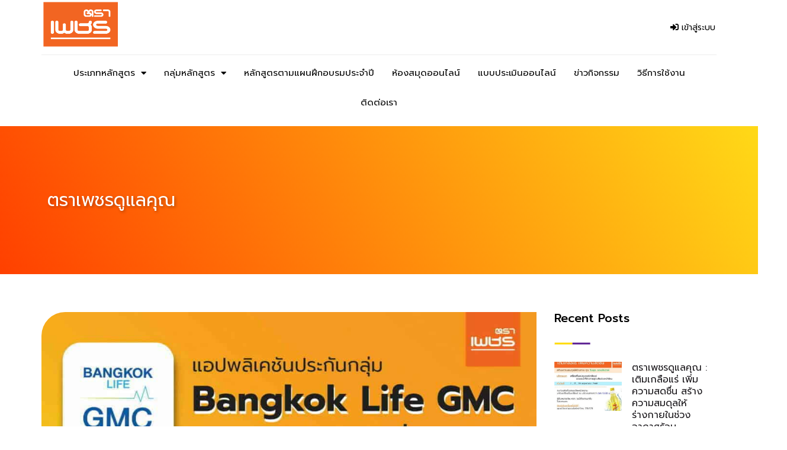

--- FILE ---
content_type: text/html; charset=UTF-8
request_url: https://dbpelearning.com/%E0%B8%95%E0%B8%A3%E0%B8%B2%E0%B9%80%E0%B8%9E%E0%B8%8A%E0%B8%A3%E0%B8%94%E0%B8%B9%E0%B9%81%E0%B8%A5%E0%B8%84%E0%B8%B8%E0%B8%93-2/
body_size: 19052
content:
<!doctype html>
<html lang="th">
<head>
	<meta charset="UTF-8">
		<meta name="viewport" content="width=device-width, initial-scale=1">
	<link rel="profile" href="http://gmpg.org/xfn/11">
	<meta name='robots' content='index, follow, max-image-preview:large, max-snippet:-1, max-video-preview:-1' />
	<style>img:is([sizes="auto" i], [sizes^="auto," i]) { contain-intrinsic-size: 3000px 1500px }</style>
	
	<!-- This site is optimized with the Yoast SEO plugin v26.1.1 - https://yoast.com/wordpress/plugins/seo/ -->
	<title>ตราเพชรดูแลคุณ - traphet</title>
<style>.flying-press-lazy-bg{background-image:none!important;}</style>
<link rel='preload' href='https://cdn.dbpelearning.com/wp-content/uploads/2022/02/13214108/Logo-Phet-01-1.png' as='image' imagesrcset='https://cdn.dbpelearning.com/wp-content/uploads/2022/02/13214108/Logo-Phet-01-1.png 508w, https://cdn.dbpelearning.com/wp-content/uploads/2022/02/13214108/Logo-Phet-01-1-300x187.png 300w' imagesizes='(max-width: 508px) 100vw, 508px'/>
<link rel='preload' href='https://cdn.dbpelearning.com/wp-content/uploads/2023/04/13214449/%E0%B9%81%E0%B8%AD%E0%B8%9B%E0%B8%9B%E0%B8%A3%E0%B8%B0%E0%B8%81%E0%B8%B1%E0%B8%99%E0%B8%81%E0%B8%A5%E0%B8%B8%E0%B9%88%E0%B8%A1%E0%B8%9A%E0%B8%AD%E0%B8%81%E0%B8%AA%E0%B8%B4%E0%B8%97%E0%B8%98%E0%B8%B4%E0%B8%9B%E0%B8%A3%E0%B8%B0%E0%B9%82%E0%B8%A2%E0%B8%8A%E0%B8%99%E0%B9%8C%E0%B9%84%E0%B8%94%E0%B9%89-1024x1024.jpg' as='image' imagesrcset='https://cdn.dbpelearning.com/wp-content/uploads/2023/04/13214449/%E0%B9%81%E0%B8%AD%E0%B8%9B%E0%B8%9B%E0%B8%A3%E0%B8%B0%E0%B8%81%E0%B8%B1%E0%B8%99%E0%B8%81%E0%B8%A5%E0%B8%B8%E0%B9%88%E0%B8%A1%E0%B8%9A%E0%B8%AD%E0%B8%81%E0%B8%AA%E0%B8%B4%E0%B8%97%E0%B8%98%E0%B8%B4%E0%B8%9B%E0%B8%A3%E0%B8%B0%E0%B9%82%E0%B8%A2%E0%B8%8A%E0%B8%99%E0%B9%8C%E0%B9%84%E0%B8%94%E0%B9%89-1024x1024.jpg 1024w, https://cdn.dbpelearning.com/wp-content/uploads/2023/04/13214449/%E0%B9%81%E0%B8%AD%E0%B8%9B%E0%B8%9B%E0%B8%A3%E0%B8%B0%E0%B8%81%E0%B8%B1%E0%B8%99%E0%B8%81%E0%B8%A5%E0%B8%B8%E0%B9%88%E0%B8%A1%E0%B8%9A%E0%B8%AD%E0%B8%81%E0%B8%AA%E0%B8%B4%E0%B8%97%E0%B8%98%E0%B8%B4%E0%B8%9B%E0%B8%A3%E0%B8%B0%E0%B9%82%E0%B8%A2%E0%B8%8A%E0%B8%99%E0%B9%8C%E0%B9%84%E0%B8%94%E0%B9%89-300x300.jpg 300w, https://cdn.dbpelearning.com/wp-content/uploads/2023/04/13214449/%E0%B9%81%E0%B8%AD%E0%B8%9B%E0%B8%9B%E0%B8%A3%E0%B8%B0%E0%B8%81%E0%B8%B1%E0%B8%99%E0%B8%81%E0%B8%A5%E0%B8%B8%E0%B9%88%E0%B8%A1%E0%B8%9A%E0%B8%AD%E0%B8%81%E0%B8%AA%E0%B8%B4%E0%B8%97%E0%B8%98%E0%B8%B4%E0%B8%9B%E0%B8%A3%E0%B8%B0%E0%B9%82%E0%B8%A2%E0%B8%8A%E0%B8%99%E0%B9%8C%E0%B9%84%E0%B8%94%E0%B9%89-150x150.jpg 150w, https://cdn.dbpelearning.com/wp-content/uploads/2023/04/13214449/%E0%B9%81%E0%B8%AD%E0%B8%9B%E0%B8%9B%E0%B8%A3%E0%B8%B0%E0%B8%81%E0%B8%B1%E0%B8%99%E0%B8%81%E0%B8%A5%E0%B8%B8%E0%B9%88%E0%B8%A1%E0%B8%9A%E0%B8%AD%E0%B8%81%E0%B8%AA%E0%B8%B4%E0%B8%97%E0%B8%98%E0%B8%B4%E0%B8%9B%E0%B8%A3%E0%B8%B0%E0%B9%82%E0%B8%A2%E0%B8%8A%E0%B8%99%E0%B9%8C%E0%B9%84%E0%B8%94%E0%B9%89-768x768.jpg 768w, https://cdn.dbpelearning.com/wp-content/uploads/2023/04/13214449/%E0%B9%81%E0%B8%AD%E0%B8%9B%E0%B8%9B%E0%B8%A3%E0%B8%B0%E0%B8%81%E0%B8%B1%E0%B8%99%E0%B8%81%E0%B8%A5%E0%B8%B8%E0%B9%88%E0%B8%A1%E0%B8%9A%E0%B8%AD%E0%B8%81%E0%B8%AA%E0%B8%B4%E0%B8%97%E0%B8%98%E0%B8%B4%E0%B8%9B%E0%B8%A3%E0%B8%B0%E0%B9%82%E0%B8%A2%E0%B8%8A%E0%B8%99%E0%B9%8C%E0%B9%84%E0%B8%94%E0%B9%89-50x50.jpg 50w, https://cdn.dbpelearning.com/wp-content/uploads/2023/04/13214449/%E0%B9%81%E0%B8%AD%E0%B8%9B%E0%B8%9B%E0%B8%A3%E0%B8%B0%E0%B8%81%E0%B8%B1%E0%B8%99%E0%B8%81%E0%B8%A5%E0%B8%B8%E0%B9%88%E0%B8%A1%E0%B8%9A%E0%B8%AD%E0%B8%81%E0%B8%AA%E0%B8%B4%E0%B8%97%E0%B8%98%E0%B8%B4%E0%B8%9B%E0%B8%A3%E0%B8%B0%E0%B9%82%E0%B8%A2%E0%B8%8A%E0%B8%99%E0%B9%8C%E0%B9%84%E0%B8%94%E0%B9%89-100x100.jpg 100w, https://cdn.dbpelearning.com/wp-content/uploads/2023/04/13214449/%E0%B9%81%E0%B8%AD%E0%B8%9B%E0%B8%9B%E0%B8%A3%E0%B8%B0%E0%B8%81%E0%B8%B1%E0%B8%99%E0%B8%81%E0%B8%A5%E0%B8%B8%E0%B9%88%E0%B8%A1%E0%B8%9A%E0%B8%AD%E0%B8%81%E0%B8%AA%E0%B8%B4%E0%B8%97%E0%B8%98%E0%B8%B4%E0%B8%9B%E0%B8%A3%E0%B8%B0%E0%B9%82%E0%B8%A2%E0%B8%8A%E0%B8%99%E0%B9%8C%E0%B9%84%E0%B8%94%E0%B9%89.jpg 1417w' imagesizes='(max-width: 800px) 100vw, 800px'/>
<link rel='preload' href='https://cdn.dbpelearning.com/wp-content/uploads/2021/09/13211730/line.png' as='image' imagesrcset='' imagesizes=''/>
<link rel='preload' href='https://cdn.dbpelearning.com/wp-content/uploads/2025/07/03164401/%E0%B8%95%E0%B8%A3%E0%B8%B2%E0%B9%80%E0%B8%9E%E0%B8%8A%E0%B8%A3%E0%B8%94%E0%B8%B9%E0%B9%81%E0%B8%A5%E0%B8%84%E0%B8%B8%E0%B8%93-%E0%B9%80%E0%B8%95%E0%B8%B4%E0%B8%A1%E0%B9%80%E0%B8%81%E0%B8%A5%E0%B8%B7%E0%B8%AD%E0%B9%81%E0%B8%A3%E0%B9%88-%E0%B9%80%E0%B8%9E%E0%B8%B4%E0%B9%88%E0%B8%A1%E0%B8%84%E0%B8%A7%E0%B8%B2%E0%B8%A1%E0%B8%AA%E0%B8%94%E0%B8%8A%E0%B8%B7%E0%B9%88%E0%B8%99-300x293.jpg' as='image' imagesrcset='' imagesizes=''/>
<link rel='preload' href='https://cdn.dbpelearning.com/wp-content/uploads/2025/07/04145603/1738552425044-432682566-300x200.jpg' as='image' imagesrcset='' imagesizes=''/>
<link rel='preload' href='https://cdn.dbpelearning.com/wp-content/uploads/2025/07/03161916/%E0%B9%82%E0%B8%84%E0%B8%A3%E0%B8%87%E0%B8%81%E0%B8%B2%E0%B8%A3%E0%B8%A5%E0%B8%94%E0%B9%82%E0%B8%A3%E0%B8%84-%E0%B8%A3%E0%B8%B1%E0%B8%81%E0%B8%95%E0%B8%B1%E0%B8%A7%E0%B9%80%E0%B8%AD%E0%B8%87-300x141.jpg' as='image' imagesrcset='' imagesizes=''/>
<link rel='preload' href='https://dbpelearning.com/wp-content/plugins/elementor/assets/lib/font-awesome/webfonts/fa-solid-900.woff2' as='font' type='font/woff2' fetchpriority='high' crossorigin='anonymous'><link rel='preload' href='https://dbpelearning.com/wp-content/cache/flying-press/-W__XJnvUD7dzB2KdNodREEje60k.woff2' as='font' type='font/woff2' fetchpriority='high' crossorigin='anonymous'><link rel='preload' href='https://dbpelearning.com/wp-content/cache/flying-press/-W_8XJnvUD7dzB2Ck_kIfWMuUZctdhow.woff2' as='font' type='font/woff2' fetchpriority='high' crossorigin='anonymous'><link rel='preload' href='https://dbpelearning.com/wp-content/cache/flying-press/-W__XJnvUD7dzB2KYNodREEjew.woff2' as='font' type='font/woff2' fetchpriority='high' crossorigin='anonymous'><link rel='preload' href='https://dbpelearning.com/wp-content/cache/flying-press/-W_8XJnvUD7dzB2Ck_kIaWMuUZctdg.woff2' as='font' type='font/woff2' fetchpriority='high' crossorigin='anonymous'><link rel='preload' href='https://dbpelearning.com/wp-content/cache/flying-press/JTUSjIg1_i6t8kCHKm459WlhyyTh89Y.woff2' as='font' type='font/woff2' fetchpriority='high' crossorigin='anonymous'><link rel='preload' href='https://dbpelearning.com/wp-content/cache/flying-press/-W_8XJnvUD7dzB2Cy_gIaWMuUZctdg.woff2' as='font' type='font/woff2' fetchpriority='high' crossorigin='anonymous'><link rel='preload' href='https://dbpelearning.com/wp-content/plugins/elementor/assets/lib/font-awesome/webfonts/fa-brands-400.woff2' as='font' type='font/woff2' fetchpriority='high' crossorigin='anonymous'><link rel='preload' href='https://dbpelearning.com/wp-content/cache/flying-press/-W_8XJnvUD7dzB2Cy_gIfWMuUZctdhow.woff2' as='font' type='font/woff2' fetchpriority='high' crossorigin='anonymous'><link rel='preload' href='https://dbpelearning.com/wp-content/plugins/elementor/assets/lib/font-awesome/webfonts/fa-solid-900.woff' as='font' type='font/woff' fetchpriority='high' crossorigin='anonymous'><link rel='preload' href='https://dbpelearning.com/wp-content/plugins/elementor/assets/lib/font-awesome/webfonts/fa-brands-400.woff' as='font' type='font/woff' fetchpriority='high' crossorigin='anonymous'>
	<link rel="canonical" href="https://dbpelearning.com/ตราเพชรดูแลคุณ-2/" />
	<meta property="og:locale" content="th_TH" />
	<meta property="og:type" content="article" />
	<meta property="og:title" content="ตราเพชรดูแลคุณ - traphet" />
	<meta property="og:description" content="# HR แนะนำ : แอปพลิเคชันประกันสุขภาพกลุ่มต้องโหลด !! เพื่อใช้ในการเช็คสิทธิต่างๆ และเบิกค่ารักษาพยาบาลแบบออนไลน์ (ได้เงินสำรองจ่ายคืนภายใน 7 วัน)" />
	<meta property="og:url" content="https://dbpelearning.com/ตราเพชรดูแลคุณ-2/" />
	<meta property="og:site_name" content="traphet" />
	<meta property="article:published_time" content="2023-04-06T09:00:00+00:00" />
	<meta property="article:modified_time" content="2023-04-06T09:44:25+00:00" />
	<meta property="og:image" content="https://dbpelearning.com/wp-content/uploads/2023/04/แอปประกันกลุ่มบอกสิทธิประโยชน์ได้.jpg" />
	<meta property="og:image:width" content="1417" />
	<meta property="og:image:height" content="1417" />
	<meta property="og:image:type" content="image/jpeg" />
	<meta name="author" content="วิลาสินี นกแก้ว" />
	<meta name="twitter:card" content="summary_large_image" />
	<meta name="twitter:label1" content="Written by" />
	<meta name="twitter:data1" content="วิลาสินี นกแก้ว" />
	<meta name="twitter:label2" content="Est. reading time" />
	<meta name="twitter:data2" content="1 นาที" />
	<script type="application/ld+json" class="yoast-schema-graph">{"@context":"https://schema.org","@graph":[{"@type":"Article","@id":"https://dbpelearning.com/%e0%b8%95%e0%b8%a3%e0%b8%b2%e0%b9%80%e0%b8%9e%e0%b8%8a%e0%b8%a3%e0%b8%94%e0%b8%b9%e0%b9%81%e0%b8%a5%e0%b8%84%e0%b8%b8%e0%b8%93-2/#article","isPartOf":{"@id":"https://dbpelearning.com/%e0%b8%95%e0%b8%a3%e0%b8%b2%e0%b9%80%e0%b8%9e%e0%b8%8a%e0%b8%a3%e0%b8%94%e0%b8%b9%e0%b9%81%e0%b8%a5%e0%b8%84%e0%b8%b8%e0%b8%93-2/"},"author":{"name":"วิลาสินี นกแก้ว","@id":"https://dbpelearning.com/#/schema/person/dd7242d62a0c98f159fb786101e9cb56"},"headline":"ตราเพชรดูแลคุณ","datePublished":"2023-04-06T09:00:00+00:00","dateModified":"2023-04-06T09:44:25+00:00","mainEntityOfPage":{"@id":"https://dbpelearning.com/%e0%b8%95%e0%b8%a3%e0%b8%b2%e0%b9%80%e0%b8%9e%e0%b8%8a%e0%b8%a3%e0%b8%94%e0%b8%b9%e0%b9%81%e0%b8%a5%e0%b8%84%e0%b8%b8%e0%b8%93-2/"},"wordCount":3,"commentCount":0,"publisher":{"@id":"https://dbpelearning.com/#organization"},"image":{"@id":"https://dbpelearning.com/%e0%b8%95%e0%b8%a3%e0%b8%b2%e0%b9%80%e0%b8%9e%e0%b8%8a%e0%b8%a3%e0%b8%94%e0%b8%b9%e0%b9%81%e0%b8%a5%e0%b8%84%e0%b8%b8%e0%b8%93-2/#primaryimage"},"thumbnailUrl":"https://cdn.dbpelearning.com/wp-content/uploads/2023/04/13214449/%E0%B9%81%E0%B8%AD%E0%B8%9B%E0%B8%9B%E0%B8%A3%E0%B8%B0%E0%B8%81%E0%B8%B1%E0%B8%99%E0%B8%81%E0%B8%A5%E0%B8%B8%E0%B9%88%E0%B8%A1%E0%B8%9A%E0%B8%AD%E0%B8%81%E0%B8%AA%E0%B8%B4%E0%B8%97%E0%B8%98%E0%B8%B4%E0%B8%9B%E0%B8%A3%E0%B8%B0%E0%B9%82%E0%B8%A2%E0%B8%8A%E0%B8%99%E0%B9%8C%E0%B9%84%E0%B8%94%E0%B9%89.jpg","articleSection":["Uncategorized"],"inLanguage":"th"},{"@type":"WebPage","@id":"https://dbpelearning.com/%e0%b8%95%e0%b8%a3%e0%b8%b2%e0%b9%80%e0%b8%9e%e0%b8%8a%e0%b8%a3%e0%b8%94%e0%b8%b9%e0%b9%81%e0%b8%a5%e0%b8%84%e0%b8%b8%e0%b8%93-2/","url":"https://dbpelearning.com/%e0%b8%95%e0%b8%a3%e0%b8%b2%e0%b9%80%e0%b8%9e%e0%b8%8a%e0%b8%a3%e0%b8%94%e0%b8%b9%e0%b9%81%e0%b8%a5%e0%b8%84%e0%b8%b8%e0%b8%93-2/","name":"ตราเพชรดูแลคุณ - traphet","isPartOf":{"@id":"https://dbpelearning.com/#website"},"primaryImageOfPage":{"@id":"https://dbpelearning.com/%e0%b8%95%e0%b8%a3%e0%b8%b2%e0%b9%80%e0%b8%9e%e0%b8%8a%e0%b8%a3%e0%b8%94%e0%b8%b9%e0%b9%81%e0%b8%a5%e0%b8%84%e0%b8%b8%e0%b8%93-2/#primaryimage"},"image":{"@id":"https://dbpelearning.com/%e0%b8%95%e0%b8%a3%e0%b8%b2%e0%b9%80%e0%b8%9e%e0%b8%8a%e0%b8%a3%e0%b8%94%e0%b8%b9%e0%b9%81%e0%b8%a5%e0%b8%84%e0%b8%b8%e0%b8%93-2/#primaryimage"},"thumbnailUrl":"https://cdn.dbpelearning.com/wp-content/uploads/2023/04/13214449/%E0%B9%81%E0%B8%AD%E0%B8%9B%E0%B8%9B%E0%B8%A3%E0%B8%B0%E0%B8%81%E0%B8%B1%E0%B8%99%E0%B8%81%E0%B8%A5%E0%B8%B8%E0%B9%88%E0%B8%A1%E0%B8%9A%E0%B8%AD%E0%B8%81%E0%B8%AA%E0%B8%B4%E0%B8%97%E0%B8%98%E0%B8%B4%E0%B8%9B%E0%B8%A3%E0%B8%B0%E0%B9%82%E0%B8%A2%E0%B8%8A%E0%B8%99%E0%B9%8C%E0%B9%84%E0%B8%94%E0%B9%89.jpg","datePublished":"2023-04-06T09:00:00+00:00","dateModified":"2023-04-06T09:44:25+00:00","breadcrumb":{"@id":"https://dbpelearning.com/%e0%b8%95%e0%b8%a3%e0%b8%b2%e0%b9%80%e0%b8%9e%e0%b8%8a%e0%b8%a3%e0%b8%94%e0%b8%b9%e0%b9%81%e0%b8%a5%e0%b8%84%e0%b8%b8%e0%b8%93-2/#breadcrumb"},"inLanguage":"th","potentialAction":[{"@type":"ReadAction","target":["https://dbpelearning.com/%e0%b8%95%e0%b8%a3%e0%b8%b2%e0%b9%80%e0%b8%9e%e0%b8%8a%e0%b8%a3%e0%b8%94%e0%b8%b9%e0%b9%81%e0%b8%a5%e0%b8%84%e0%b8%b8%e0%b8%93-2/"]}]},{"@type":"ImageObject","inLanguage":"th","@id":"https://dbpelearning.com/%e0%b8%95%e0%b8%a3%e0%b8%b2%e0%b9%80%e0%b8%9e%e0%b8%8a%e0%b8%a3%e0%b8%94%e0%b8%b9%e0%b9%81%e0%b8%a5%e0%b8%84%e0%b8%b8%e0%b8%93-2/#primaryimage","url":"https://cdn.dbpelearning.com/wp-content/uploads/2023/04/13214449/%E0%B9%81%E0%B8%AD%E0%B8%9B%E0%B8%9B%E0%B8%A3%E0%B8%B0%E0%B8%81%E0%B8%B1%E0%B8%99%E0%B8%81%E0%B8%A5%E0%B8%B8%E0%B9%88%E0%B8%A1%E0%B8%9A%E0%B8%AD%E0%B8%81%E0%B8%AA%E0%B8%B4%E0%B8%97%E0%B8%98%E0%B8%B4%E0%B8%9B%E0%B8%A3%E0%B8%B0%E0%B9%82%E0%B8%A2%E0%B8%8A%E0%B8%99%E0%B9%8C%E0%B9%84%E0%B8%94%E0%B9%89.jpg","contentUrl":"https://cdn.dbpelearning.com/wp-content/uploads/2023/04/13214449/%E0%B9%81%E0%B8%AD%E0%B8%9B%E0%B8%9B%E0%B8%A3%E0%B8%B0%E0%B8%81%E0%B8%B1%E0%B8%99%E0%B8%81%E0%B8%A5%E0%B8%B8%E0%B9%88%E0%B8%A1%E0%B8%9A%E0%B8%AD%E0%B8%81%E0%B8%AA%E0%B8%B4%E0%B8%97%E0%B8%98%E0%B8%B4%E0%B8%9B%E0%B8%A3%E0%B8%B0%E0%B9%82%E0%B8%A2%E0%B8%8A%E0%B8%99%E0%B9%8C%E0%B9%84%E0%B8%94%E0%B9%89.jpg","width":1417,"height":1417},{"@type":"BreadcrumbList","@id":"https://dbpelearning.com/%e0%b8%95%e0%b8%a3%e0%b8%b2%e0%b9%80%e0%b8%9e%e0%b8%8a%e0%b8%a3%e0%b8%94%e0%b8%b9%e0%b9%81%e0%b8%a5%e0%b8%84%e0%b8%b8%e0%b8%93-2/#breadcrumb","itemListElement":[{"@type":"ListItem","position":1,"name":"Home","item":"https://dbpelearning.com/"},{"@type":"ListItem","position":2,"name":"ตราเพชรดูแลคุณ"}]},{"@type":"WebSite","@id":"https://dbpelearning.com/#website","url":"https://dbpelearning.com/","name":"traphet","description":"traphet","publisher":{"@id":"https://dbpelearning.com/#organization"},"potentialAction":[{"@type":"SearchAction","target":{"@type":"EntryPoint","urlTemplate":"https://dbpelearning.com/?s={search_term_string}"},"query-input":{"@type":"PropertyValueSpecification","valueRequired":true,"valueName":"search_term_string"}}],"inLanguage":"th"},{"@type":"Organization","@id":"https://dbpelearning.com/#organization","name":"traphet","url":"https://dbpelearning.com/","logo":{"@type":"ImageObject","inLanguage":"th","@id":"https://dbpelearning.com/#/schema/logo/image/","url":"https://cdn.dbpelearning.com/wp-content/uploads/2022/02/13214436/Logo-Phet-01-2.png","contentUrl":"https://cdn.dbpelearning.com/wp-content/uploads/2022/02/13214436/Logo-Phet-01-2.png","width":508,"height":317,"caption":"traphet"},"image":{"@id":"https://dbpelearning.com/#/schema/logo/image/"}},{"@type":"Person","@id":"https://dbpelearning.com/#/schema/person/dd7242d62a0c98f159fb786101e9cb56","name":"วิลาสินี นกแก้ว","image":{"@type":"ImageObject","inLanguage":"th","@id":"https://dbpelearning.com/#/schema/person/image/","url":"https://secure.gravatar.com/avatar/53cf395de4751e7187754e04a6521935210bbb342b7a5e38e30e026e7884b180?s=96&d=mm&r=g","contentUrl":"https://secure.gravatar.com/avatar/53cf395de4751e7187754e04a6521935210bbb342b7a5e38e30e026e7884b180?s=96&d=mm&r=g","caption":"วิลาสินี นกแก้ว"},"url":"https://dbpelearning.com/author/admin_virasinee/"}]}</script>
	<!-- / Yoast SEO plugin. -->


<link rel="preconnect" href="https://assets.swarmcdn.com"><link rel='stylesheet' id='wpfp-css' href='https://dbpelearning.com/wp-content/cache/flying-press/7e1ff48fc348.wpfp.css' type='text/css' />
<link rel='stylesheet' id='formidable-css' href='https://dbpelearning.com/wp-content/cache/flying-press/475632f3c63b.formidableforms.css' media='all' />
<link rel='stylesheet' id='wp-block-library-css' href='https://dbpelearning.com/wp-content/cache/flying-press/a06b3af98203.style.min.css' media='all' />
<link rel='stylesheet' id='smartvideo_guten-cgb-style-css-css' href='https://dbpelearning.com/wp-content/cache/flying-press/d5aae06ac148.blocks.style.build.css' media='all' />
<link rel='stylesheet' id='jet-engine-frontend-css' href='https://dbpelearning.com/wp-content/cache/flying-press/dd760b3f69e5.frontend.css' media='all' />
<link rel='stylesheet' id='bbp-default-css' href='https://dbpelearning.com/wp-content/cache/flying-press/23e2771e4d6d.bbpress.min.css' media='all' />
<link rel='stylesheet' id='gamipress-css-css' href='https://dbpelearning.com/wp-content/cache/flying-press/015a3064ba64.gamipress.min.css' media='all' />
<link rel='stylesheet' id='hm_bbpui-css' href='https://dbpelearning.com/wp-content/cache/flying-press/ca4503ba4be0.bbp-image-upload.css' media='all' />
<link rel='stylesheet' id='learndash_quiz_front_css-css' href='https://dbpelearning.com/wp-content/cache/flying-press/897a857bf8b0.learndash_quiz_front.min.css' media='all' />
<link rel='stylesheet' id='jquery-dropdown-css-css' href='https://dbpelearning.com/wp-content/cache/flying-press/77f12adb24b4.jquery.dropdown.min.css' media='all' />
<link rel='stylesheet' id='learndash_lesson_video-css' href='https://dbpelearning.com/wp-content/cache/flying-press/99a6d2d9119f.learndash_lesson_video.min.css' media='all' />
<link rel='stylesheet' id='learndash-course-grid-skin-legacy-v1-css' href='https://dbpelearning.com/wp-content/cache/flying-press/fcddd5c8ac9b.style.css' media='all' />
<link rel='stylesheet' id='hello-elementor-css' href='https://dbpelearning.com/wp-content/cache/flying-press/af4b9638d699.reset.css' media='all' />
<link rel='stylesheet' id='hello-elementor-theme-style-css' href='https://dbpelearning.com/wp-content/cache/flying-press/a480d2bf8c52.theme.css' media='all' />
<link rel='stylesheet' id='hello-elementor-header-footer-css' href='https://dbpelearning.com/wp-content/cache/flying-press/86dbb47955bb.header-footer.css' media='all' />
<link rel='stylesheet' id='elementor-frontend-css' href='https://dbpelearning.com/wp-content/cache/flying-press/28b0f194b6f8.frontend.min.css' media='all' />
<link rel='stylesheet' id='widget-image-css' href='https://dbpelearning.com/wp-content/cache/flying-press/ea91284b60b0.widget-image.min.css' media='all' />
<link rel='stylesheet' id='widget-nav-menu-css' href='https://dbpelearning.com/wp-content/cache/flying-press/8734e3de3376.widget-nav-menu.min.css' media='all' />
<link rel='stylesheet' id='e-sticky-css' href='https://dbpelearning.com/wp-content/cache/flying-press/7305ed8a30b2.sticky.min.css' media='all' />
<link rel='stylesheet' id='e-motion-fx-css' href='https://dbpelearning.com/wp-content/cache/flying-press/b3bd8e89ef04.motion-fx.min.css' media='all' />
<link rel='stylesheet' id='widget-heading-css' href='https://dbpelearning.com/wp-content/cache/flying-press/bebf33eb86f6.widget-heading.min.css' media='all' />
<link rel='stylesheet' id='widget-form-css' href='https://dbpelearning.com/wp-content/cache/flying-press/e6d7b4227abf.widget-form.min.css' media='all' />
<link rel='stylesheet' id='widget-icon-list-css' href='https://dbpelearning.com/wp-content/cache/flying-press/1e2dadd4cde1.widget-icon-list.min.css' media='all' />
<link rel='stylesheet' id='widget-social-icons-css' href='https://dbpelearning.com/wp-content/cache/flying-press/4f2ec5496833.widget-social-icons.min.css' media='all' />
<link rel='stylesheet' id='e-apple-webkit-css' href='https://dbpelearning.com/wp-content/cache/flying-press/e9b1e2081a27.apple-webkit.min.css' media='all' />
<link rel='stylesheet' id='e-animation-fadeInUp-css' href='https://dbpelearning.com/wp-content/cache/flying-press/18b6260305b3.fadeInUp.min.css' media='all' />
<link rel='stylesheet' id='widget-post-info-css' href='https://dbpelearning.com/wp-content/cache/flying-press/16866760a61e.widget-post-info.min.css' media='all' />
<link rel='stylesheet' id='elementor-icons-shared-0-css' href='https://dbpelearning.com/wp-content/cache/flying-press/f4af7e5ec05e.fontawesome.min.css' media='all' />
<link rel='stylesheet' id='elementor-icons-fa-regular-css' href='https://dbpelearning.com/wp-content/cache/flying-press/3eef8c9e589a.regular.min.css' media='all' />
<link rel='stylesheet' id='elementor-icons-fa-solid-css' href='https://dbpelearning.com/wp-content/cache/flying-press/9eb2d3c87feb.solid.min.css' media='all' />
<link rel='stylesheet' id='widget-posts-css' href='https://dbpelearning.com/wp-content/cache/flying-press/f91d76e46ddb.widget-posts.min.css' media='all' />
<link rel='stylesheet' id='jet-blocks-css' href='https://dbpelearning.com/wp-content/cache/flying-press/279b548eee40.custom-jet-blocks.css' media='all' />
<link rel='stylesheet' id='elementor-icons-css' href='https://dbpelearning.com/wp-content/cache/flying-press/e94fa431bfc7.elementor-icons.min.css' media='all' />
<link rel='stylesheet' id='elementor-post-13-css' href='https://dbpelearning.com/wp-content/cache/flying-press/b554346d8f4e.post-13.css' media='all' />
<link rel='stylesheet' id='jet-tabs-frontend-css' href='https://dbpelearning.com/wp-content/cache/flying-press/705c7d06061d.jet-tabs-frontend.css' media='all' />
<link rel='stylesheet' id='swiper-css' href='https://dbpelearning.com/wp-content/cache/flying-press/a2431bc290cf.swiper.min.css' media='all' />
<link rel='stylesheet' id='font-awesome-5-all-css' href='https://dbpelearning.com/wp-content/cache/flying-press/74bab4578692.all.min.css' media='all' />
<link rel='stylesheet' id='font-awesome-4-shim-css' href='https://dbpelearning.com/wp-content/cache/flying-press/c55205bce667.v4-shims.min.css' media='all' />
<link rel='stylesheet' id='elementor-post-7197-css' href='https://dbpelearning.com/wp-content/cache/flying-press/89f66e35950d.post-7197.css' media='all' />
<link rel='stylesheet' id='elementor-post-7220-css' href='https://dbpelearning.com/wp-content/cache/flying-press/b2323ae61971.post-7220.css' media='all' />
<link rel='stylesheet' id='elementor-post-738-css' href='https://dbpelearning.com/wp-content/cache/flying-press/a01e930d9b19.post-738.css' media='all' />
<link rel='stylesheet' id='video-conferencing-with-zoom-api-css' href='https://dbpelearning.com/wp-content/cache/flying-press/11e71519ddac.style.min.css' media='all' />
<link rel='stylesheet' id='elementor-gf-prompt-css' href="https://dbpelearning.com/wp-content/cache/flying-press/9dd2a0126d04.14e85f406b41.google-font.css" media='all' />
<link rel='stylesheet' id='elementor-gf-montserrat-css' href="https://dbpelearning.com/wp-content/cache/flying-press/84eb6fcf70e9.6892428ab341.google-font.css" media='all' />
<link rel='stylesheet' id='elementor-gf-kanit-css' href="https://dbpelearning.com/wp-content/cache/flying-press/d7c64f740128.a3d09201f0ed.google-font.css" media='all' />
<link rel='stylesheet' id='elementor-icons-fa-brands-css' href='https://dbpelearning.com/wp-content/cache/flying-press/144e43c3b3d8.brands.min.css' media='all' />
<script src="https://dbpelearning.com/wp-includes/js/jquery/jquery.min.js?ver=826eb77e86b0" id="jquery-core-js"></script>
<script data-cfasync="false" id="smartvideo_swarmdetect-js-before">
				var swarmoptions = {
					swarmcdnkey: "f31cef35-04fa-4a2a-b262-d232ffa1d634",
					autoreplace: {"youtube":true,"youtubecaptions":false,"videotag":true},
					theme: {},
					plugins: {},
					iframeReplacement: "iframe"
				};
			
</script>
<script data-cfasync="false" async id="smartvideo_swarmdetect-js" data-loading-method="user-interaction" data-src="https://assets.swarmcdn.com/cross/swarmdetect.js?ver=2.1.2"></script>
<script src="https://dbpelearning.com/wp-content/plugins/elementor/assets/lib/font-awesome/js/v4-shims.min.js?ver=ef17c8ffc514" id="font-awesome-4-shim-js"></script>
<script src="https://dbpelearning.com/wp-content/plugins/wp-favorite-posts/script.js?ver=c139c2fa4610" id="wp-favorite-posts-js"></script>
<style>.ld-course-list-items .ld_course_grid .thumbnail.course .ribbon{
				background: #FABB00 !important;
				color: #FF4000 !important;
				font-weight: 300;
			}
			.ld_course_grid_button .btn.btn-primary{
				background: #FF4000 !important;
				border: none !important;
			}
			.ld_course_grid h3{
				font-size: 20px;
			}
			.ld-course-list-content .entry-title{
				height: 51px;
			  	overflow: hidden;
			  	display: -webkit-box;
			  	-webkit-line-clamp: 2;
			  	-webkit-box-orient: vertical;
             }
			 .ld-course-list-items .ld_course_grid .thumbnail.course img{
				 height: 15% !important;
   				 object-fit: cover;
			 }
			 .ld-course-list-items .ld_course_grid .thumbnail.course img{
			 	height: 150px !important;
   				object-fit: cover;
			 }</style> 	<style type="text/css">label[for="learndash-course-access-settings_course_price_type-paynow"]{
			display:none;
		}</style>

<script>document.documentElement.className += " js";</script>
<meta name="description" content="# HR แนะนำ : แอปพลิเคชันประกันสุขภาพกลุ่มต้องโหลด !!
เพื่อใช้ในการเช็คสิทธิต่างๆ และเบิกค่ารักษาพยาบาลแบบออนไลน์ (ได้เงินสำรองจ่ายคืนภายใน 7 วัน)">
<meta name="generator" content="Elementor 3.32.4; features: additional_custom_breakpoints; settings: css_print_method-external, google_font-enabled, font_display-auto">
			<style>.e-con.e-parent:nth-of-type(n+4):not(.e-lazyloaded):not(.e-no-lazyload),
				.e-con.e-parent:nth-of-type(n+4):not(.e-lazyloaded):not(.e-no-lazyload) * {
					background-image: none !important;
				}
				@media screen and (max-height: 1024px) {
					.e-con.e-parent:nth-of-type(n+3):not(.e-lazyloaded):not(.e-no-lazyload),
					.e-con.e-parent:nth-of-type(n+3):not(.e-lazyloaded):not(.e-no-lazyload) * {
						background-image: none !important;
					}
				}
				@media screen and (max-height: 640px) {
					.e-con.e-parent:nth-of-type(n+2):not(.e-lazyloaded):not(.e-no-lazyload),
					.e-con.e-parent:nth-of-type(n+2):not(.e-lazyloaded):not(.e-no-lazyload) * {
						background-image: none !important;
					}
				}</style>
			      	<!-- Global site tag (gtag.js) - Google Analytics -->
		<script async data-loading-method="user-interaction" data-src="https://www.googletagmanager.com/gtag/js?id=UA-138658722-68"></script>
		<script>
		  window.dataLayer = window.dataLayer || [];
		  function gtag(){dataLayer.push(arguments);}
		  gtag('js', new Date());

		  gtag('config', 'UA-138658722-68');
		</script>
	<link rel="icon" href="https://cdn.dbpelearning.com/wp-content/uploads/2022/02/13214436/Logo-Phet-01-2-100x100.png" sizes="32x32" />
<link rel="icon" href="https://cdn.dbpelearning.com/wp-content/uploads/2022/02/13214436/Logo-Phet-01-2-300x300.png" sizes="192x192" />
<link rel="apple-touch-icon" href="https://cdn.dbpelearning.com/wp-content/uploads/2022/02/13214436/Logo-Phet-01-2-300x300.png" />
<meta name="msapplication-TileImage" content="https://cdn.dbpelearning.com/wp-content/uploads/2022/02/13214436/Logo-Phet-01-2-300x300.png" />
		<style id="wp-custom-css">#main.site-main{
	max-width: 100% !important;
}
.woocommerce-breadcrumb{
	display:none; 
}
/* overflow-hidden */
body{
	overflow-x: hidden;
}</style>
		<script type="speculationrules">{"prefetch":[{"source":"document","where":{"and":[{"href_matches":"\/*"},{"not":{"href_matches":["\/*.php","\/wp-(admin|includes|content|login|signup|json)(.*)?","\/*\\?(.+)","\/(cart|checkout|logout)(.*)?"]}}]},"eagerness":"moderate"}]}</script></head>


<body class="wp-singular post-template-default single single-post postid-12123 single-format-standard wp-custom-logo wp-embed-responsive wp-theme-hello-elementor wp-child-theme-hello-theme-child-master hello-elementor-default elementor-default elementor-template-full-width elementor-kit-13 elementor-page-738">


<script type="text/javascript" id="bbp-swap-no-js-body-class">
	document.body.className = document.body.className.replace( 'bbp-no-js', 'bbp-js' );
</script>

		<header data-elementor-type="header" data-elementor-id="7197" class="elementor elementor-7197 elementor-location-header" data-elementor-post-type="elementor_library">
					<section class="elementor-section elementor-top-section elementor-element elementor-element-5f29e837 elementor-section-content-middle elementor-hidden-tablet elementor-hidden-mobile elementor-section-boxed elementor-section-height-default elementor-section-height-default" data-id="5f29e837" data-element_type="section" data-settings="{&quot;background_background&quot;:&quot;classic&quot;,&quot;jet_parallax_layout_list&quot;:[]}">
						<div class="elementor-container elementor-column-gap-no">
					<div class="elementor-column elementor-col-100 elementor-top-column elementor-element elementor-element-1ad44ea4" data-id="1ad44ea4" data-element_type="column">
			<div class="elementor-widget-wrap elementor-element-populated">
						<div class="elementor-element elementor-element-8aa67ba elementor-widget__width-initial elementor-widget elementor-widget-image" data-id="8aa67ba" data-element_type="widget" data-widget_type="image.default">
				<div class="elementor-widget-container">
																<a href="https://dbpelearning.com">
							<img width="508" height="317" src="https://cdn.dbpelearning.com/wp-content/uploads/2022/02/13214108/Logo-Phet-01-1.png" class="attachment-full size-full wp-image-7208" alt="" srcset="https://cdn.dbpelearning.com/wp-content/uploads/2022/02/13214108/Logo-Phet-01-1.png 508w, https://cdn.dbpelearning.com/wp-content/uploads/2022/02/13214108/Logo-Phet-01-1-300x187.png 300w" sizes="(max-width: 508px) 100vw, 508px"  loading="eager" fetchpriority="high" decoding="async"/>								</a>
															</div>
				</div>
				<div class="elementor-element elementor-element-b25f260 elementor-widget__width-initial elementor-widget elementor-widget-jet-auth-links" data-id="b25f260" data-element_type="widget" data-widget_type="jet-auth-links.default">
				<div class="elementor-widget-container">
					<div class="elementor-jet-auth-links jet-blocks"><div class="jet-auth-links"><div class="jet-auth-links__section jet-auth-links__login">
		<a class="jet-auth-links__item" href="https://dbpelearning.com/backoffice/"><span class="jet-auth-links__item-icon jet-blocks-icon"><i aria-hidden="true" class="fas fa-sign-in-alt"></i></span><span class="jet-auth-links__item-text">เข้าสู่ระบบ</span></a>
</div></div>
</div>				</div>
				</div>
				<div class="elementor-element elementor-element-0256d35 elementor-nav-menu--stretch elementor-nav-menu__align-center elementor-nav-menu__text-align-center elementor-widget-tablet__width-auto elementor-widget__width-inherit elementor-nav-menu--dropdown-tablet elementor-nav-menu--toggle elementor-nav-menu--burger elementor-widget elementor-widget-nav-menu" data-id="0256d35" data-element_type="widget" data-settings="{&quot;full_width&quot;:&quot;stretch&quot;,&quot;layout&quot;:&quot;horizontal&quot;,&quot;submenu_icon&quot;:{&quot;value&quot;:&quot;&lt;i class=\&quot;fas fa-caret-down\&quot; aria-hidden=\&quot;true\&quot;&gt;&lt;\/i&gt;&quot;,&quot;library&quot;:&quot;fa-solid&quot;},&quot;toggle&quot;:&quot;burger&quot;}" data-widget_type="nav-menu.default">
				<div class="elementor-widget-container">
								<nav aria-label="Menu" class="elementor-nav-menu--main elementor-nav-menu__container elementor-nav-menu--layout-horizontal e--pointer-underline e--animation-fade">
				<ul id="menu-1-0256d35" class="elementor-nav-menu"><li class="menu-item menu-item-type-post_type menu-item-object-page menu-item-has-children menu-item-7358"><a href="https://dbpelearning.com/course-type/" class="elementor-item">ประเภทหลักสูตร</a>
<ul class="sub-menu elementor-nav-menu--dropdown">
	<li class="menu-item menu-item-type-custom menu-item-object-custom menu-item-8398"><a href="/specific-course?jsf=epro-posts&#038;tax=ld_course_category:85" class="elementor-sub-item">Energy (หลักสูตรด้านพลังงาน)</a></li>
	<li class="menu-item menu-item-type-custom menu-item-object-custom menu-item-8399"><a href="/specific-course?jsf=epro-posts&#038;tax=ld_course_category:79" class="elementor-sub-item">Human Resource Development (หลักสูตรด้านการพัฒนาทรัพยากรบุคคล)</a></li>
	<li class="menu-item menu-item-type-custom menu-item-object-custom menu-item-8401"><a href="/specific-course?jsf=epro-posts&#038;tax=ld_course_category:67" class="elementor-sub-item">Productivity Improvement (หลักสูตรด้านการเพิ่มผลผลิต)</a></li>
	<li class="menu-item menu-item-type-custom menu-item-object-custom menu-item-8402"><a href="/specific-course?jsf=epro-posts&#038;tax=ld_course_category:81" class="elementor-sub-item">Safety (หลักสูตรด้านความปลอดภัย)</a></li>
	<li class="menu-item menu-item-type-custom menu-item-object-custom menu-item-8403"><a href="/specific-course?jsf=epro-posts&#038;tax=ld_course_category:46" class="elementor-sub-item">Standard System (หลักสูตรด้านระบบมาตรฐาน)</a></li>
	<li class="menu-item menu-item-type-custom menu-item-object-custom menu-item-8404"><a href="/specific-course?jsf=epro-posts&#038;tax=ld_course_category:80" class="elementor-sub-item">Technical Skill (หลักสูตรตามหน้าที่รับผิดชอบ)</a></li>
	<li class="menu-item menu-item-type-custom menu-item-object-custom menu-item-8413"><a href="/specific-course?jsf=epro-posts&#038;tax=ld_course_category:95" class="elementor-sub-item">OJT</a></li>
	<li class="menu-item menu-item-type-custom menu-item-object-custom menu-item-8400"><a href="/specific-course?jsf=epro-posts&#038;tax=ld_course_category:86" class="elementor-sub-item">Other (หลักสูตรอื่นๆ)</a></li>
</ul>
</li>
<li class="menu-item menu-item-type-post_type menu-item-object-page menu-item-has-children menu-item-7359"><a href="https://dbpelearning.com/specific-course/" class="elementor-item">กลุ่มหลักสูตร</a>
<ul class="sub-menu elementor-nav-menu--dropdown">
	<li class="menu-item menu-item-type-custom menu-item-object-custom menu-item-8395"><a href="/specific-course?jsf=epro-posts&#038;tax=ld_course_category:87" class="elementor-sub-item">กลุ่มพนักงานสายการบริหาร</a></li>
	<li class="menu-item menu-item-type-custom menu-item-object-custom menu-item-8394"><a href="/specific-course?jsf=epro-posts&#038;tax=ld_course_category:90" class="elementor-sub-item">กลุ่มพนักงานสายการบังคับบัญชา</a></li>
	<li class="menu-item menu-item-type-custom menu-item-object-custom menu-item-8393"><a href="/specific-course?jsf=epro-posts&#038;tax=ld_course_category:88" class="elementor-sub-item">กลุ่มพนักงานปฏิบัติการ</a></li>
	<li class="menu-item menu-item-type-custom menu-item-object-custom menu-item-8587"><a href="/specific-course?jsf=epro-posts&#038;tax=ld_course_category:96" class="elementor-sub-item">กลุ่มพนักงานเข้า Development Program</a></li>
	<li class="menu-item menu-item-type-custom menu-item-object-custom menu-item-8396"><a href="/specific-course?jsf=epro-posts&#038;tax=ld_course_category:89" class="elementor-sub-item">กลุ่มพนักงานเริ่มงานใหม่</a></li>
	<li class="menu-item menu-item-type-custom menu-item-object-custom menu-item-8586"><a href="/specific-course?jsf=epro-posts&#038;tax=ld_course_category:97" class="elementor-sub-item">กลุ่มพนักงานขายหน้าร้าน (PC)</a></li>
</ul>
</li>
<li class="menu-item menu-item-type-post_type menu-item-object-page menu-item-7361"><a href="https://dbpelearning.com/%e0%b8%ab%e0%b8%a5%e0%b8%b1%e0%b8%81%e0%b8%aa%e0%b8%b9%e0%b8%95%e0%b8%a3%e0%b8%95%e0%b8%b2%e0%b8%a1%e0%b9%81%e0%b8%9c%e0%b8%99%e0%b8%9d%e0%b8%b6%e0%b8%81%e0%b8%ad%e0%b8%9a%e0%b8%a3%e0%b8%a1%e0%b8%9b/" class="elementor-item">หลักสูตรตามแผนฝึกอบรมประจำปี</a></li>
<li class="menu-item menu-item-type-post_type menu-item-object-page menu-item-7360"><a href="https://dbpelearning.com/online-library/" class="elementor-item">ห้องสมุดออนไลน์</a></li>
<li class="menu-item menu-item-type-post_type menu-item-object-page menu-item-7356"><a href="https://dbpelearning.com/recruit/" class="elementor-item">แบบประเมินออนไลน์</a></li>
<li class="menu-item menu-item-type-post_type menu-item-object-page menu-item-7551"><a href="https://dbpelearning.com/blog/" class="elementor-item">ข่าวกิจกรรม</a></li>
<li class="menu-item menu-item-type-post_type menu-item-object-page menu-item-8630"><a href="https://dbpelearning.com/%e0%b8%a7%e0%b8%b4%e0%b8%98%e0%b8%b5%e0%b8%81%e0%b8%b2%e0%b8%a3%e0%b9%83%e0%b8%8a%e0%b9%89%e0%b8%87%e0%b8%b2%e0%b8%99/" class="elementor-item">วิธีการใช้งาน</a></li>
<li class="menu-item menu-item-type-post_type menu-item-object-page menu-item-186"><a href="https://dbpelearning.com/about-us/" class="elementor-item">ติดต่อเรา</a></li>
</ul>			</nav>
					<div class="elementor-menu-toggle" role="button" tabindex="0" aria-label="Menu Toggle" aria-expanded="false">
			<i aria-hidden="true" role="presentation" class="elementor-menu-toggle__icon--open eicon-menu-bar"></i><i aria-hidden="true" role="presentation" class="elementor-menu-toggle__icon--close eicon-close"></i>		</div>
					<nav class="elementor-nav-menu--dropdown elementor-nav-menu__container" aria-hidden="true">
				<ul id="menu-2-0256d35" class="elementor-nav-menu"><li class="menu-item menu-item-type-post_type menu-item-object-page menu-item-has-children menu-item-7358"><a href="https://dbpelearning.com/course-type/" class="elementor-item" tabindex="-1">ประเภทหลักสูตร</a>
<ul class="sub-menu elementor-nav-menu--dropdown">
	<li class="menu-item menu-item-type-custom menu-item-object-custom menu-item-8398"><a href="/specific-course?jsf=epro-posts&#038;tax=ld_course_category:85" class="elementor-sub-item" tabindex="-1">Energy (หลักสูตรด้านพลังงาน)</a></li>
	<li class="menu-item menu-item-type-custom menu-item-object-custom menu-item-8399"><a href="/specific-course?jsf=epro-posts&#038;tax=ld_course_category:79" class="elementor-sub-item" tabindex="-1">Human Resource Development (หลักสูตรด้านการพัฒนาทรัพยากรบุคคล)</a></li>
	<li class="menu-item menu-item-type-custom menu-item-object-custom menu-item-8401"><a href="/specific-course?jsf=epro-posts&#038;tax=ld_course_category:67" class="elementor-sub-item" tabindex="-1">Productivity Improvement (หลักสูตรด้านการเพิ่มผลผลิต)</a></li>
	<li class="menu-item menu-item-type-custom menu-item-object-custom menu-item-8402"><a href="/specific-course?jsf=epro-posts&#038;tax=ld_course_category:81" class="elementor-sub-item" tabindex="-1">Safety (หลักสูตรด้านความปลอดภัย)</a></li>
	<li class="menu-item menu-item-type-custom menu-item-object-custom menu-item-8403"><a href="/specific-course?jsf=epro-posts&#038;tax=ld_course_category:46" class="elementor-sub-item" tabindex="-1">Standard System (หลักสูตรด้านระบบมาตรฐาน)</a></li>
	<li class="menu-item menu-item-type-custom menu-item-object-custom menu-item-8404"><a href="/specific-course?jsf=epro-posts&#038;tax=ld_course_category:80" class="elementor-sub-item" tabindex="-1">Technical Skill (หลักสูตรตามหน้าที่รับผิดชอบ)</a></li>
	<li class="menu-item menu-item-type-custom menu-item-object-custom menu-item-8413"><a href="/specific-course?jsf=epro-posts&#038;tax=ld_course_category:95" class="elementor-sub-item" tabindex="-1">OJT</a></li>
	<li class="menu-item menu-item-type-custom menu-item-object-custom menu-item-8400"><a href="/specific-course?jsf=epro-posts&#038;tax=ld_course_category:86" class="elementor-sub-item" tabindex="-1">Other (หลักสูตรอื่นๆ)</a></li>
</ul>
</li>
<li class="menu-item menu-item-type-post_type menu-item-object-page menu-item-has-children menu-item-7359"><a href="https://dbpelearning.com/specific-course/" class="elementor-item" tabindex="-1">กลุ่มหลักสูตร</a>
<ul class="sub-menu elementor-nav-menu--dropdown">
	<li class="menu-item menu-item-type-custom menu-item-object-custom menu-item-8395"><a href="/specific-course?jsf=epro-posts&#038;tax=ld_course_category:87" class="elementor-sub-item" tabindex="-1">กลุ่มพนักงานสายการบริหาร</a></li>
	<li class="menu-item menu-item-type-custom menu-item-object-custom menu-item-8394"><a href="/specific-course?jsf=epro-posts&#038;tax=ld_course_category:90" class="elementor-sub-item" tabindex="-1">กลุ่มพนักงานสายการบังคับบัญชา</a></li>
	<li class="menu-item menu-item-type-custom menu-item-object-custom menu-item-8393"><a href="/specific-course?jsf=epro-posts&#038;tax=ld_course_category:88" class="elementor-sub-item" tabindex="-1">กลุ่มพนักงานปฏิบัติการ</a></li>
	<li class="menu-item menu-item-type-custom menu-item-object-custom menu-item-8587"><a href="/specific-course?jsf=epro-posts&#038;tax=ld_course_category:96" class="elementor-sub-item" tabindex="-1">กลุ่มพนักงานเข้า Development Program</a></li>
	<li class="menu-item menu-item-type-custom menu-item-object-custom menu-item-8396"><a href="/specific-course?jsf=epro-posts&#038;tax=ld_course_category:89" class="elementor-sub-item" tabindex="-1">กลุ่มพนักงานเริ่มงานใหม่</a></li>
	<li class="menu-item menu-item-type-custom menu-item-object-custom menu-item-8586"><a href="/specific-course?jsf=epro-posts&#038;tax=ld_course_category:97" class="elementor-sub-item" tabindex="-1">กลุ่มพนักงานขายหน้าร้าน (PC)</a></li>
</ul>
</li>
<li class="menu-item menu-item-type-post_type menu-item-object-page menu-item-7361"><a href="https://dbpelearning.com/%e0%b8%ab%e0%b8%a5%e0%b8%b1%e0%b8%81%e0%b8%aa%e0%b8%b9%e0%b8%95%e0%b8%a3%e0%b8%95%e0%b8%b2%e0%b8%a1%e0%b9%81%e0%b8%9c%e0%b8%99%e0%b8%9d%e0%b8%b6%e0%b8%81%e0%b8%ad%e0%b8%9a%e0%b8%a3%e0%b8%a1%e0%b8%9b/" class="elementor-item" tabindex="-1">หลักสูตรตามแผนฝึกอบรมประจำปี</a></li>
<li class="menu-item menu-item-type-post_type menu-item-object-page menu-item-7360"><a href="https://dbpelearning.com/online-library/" class="elementor-item" tabindex="-1">ห้องสมุดออนไลน์</a></li>
<li class="menu-item menu-item-type-post_type menu-item-object-page menu-item-7356"><a href="https://dbpelearning.com/recruit/" class="elementor-item" tabindex="-1">แบบประเมินออนไลน์</a></li>
<li class="menu-item menu-item-type-post_type menu-item-object-page menu-item-7551"><a href="https://dbpelearning.com/blog/" class="elementor-item" tabindex="-1">ข่าวกิจกรรม</a></li>
<li class="menu-item menu-item-type-post_type menu-item-object-page menu-item-8630"><a href="https://dbpelearning.com/%e0%b8%a7%e0%b8%b4%e0%b8%98%e0%b8%b5%e0%b8%81%e0%b8%b2%e0%b8%a3%e0%b9%83%e0%b8%8a%e0%b9%89%e0%b8%87%e0%b8%b2%e0%b8%99/" class="elementor-item" tabindex="-1">วิธีการใช้งาน</a></li>
<li class="menu-item menu-item-type-post_type menu-item-object-page menu-item-186"><a href="https://dbpelearning.com/about-us/" class="elementor-item" tabindex="-1">ติดต่อเรา</a></li>
</ul>			</nav>
						</div>
				</div>
					</div>
		</div>
					</div>
		</section>
				<nav class="elementor-section elementor-top-section elementor-element elementor-element-cd59c65 elementor-section-content-middle header-sticky elementor-hidden-desktop elementor-section-boxed elementor-section-height-default elementor-section-height-default" data-id="cd59c65" data-element_type="section" data-settings="{&quot;background_background&quot;:&quot;classic&quot;,&quot;jet_parallax_layout_list&quot;:[],&quot;background_motion_fx_motion_fx_scrolling&quot;:&quot;yes&quot;,&quot;background_motion_fx_opacity_effect&quot;:&quot;yes&quot;,&quot;background_motion_fx_opacity_range&quot;:{&quot;unit&quot;:&quot;%&quot;,&quot;size&quot;:&quot;&quot;,&quot;sizes&quot;:{&quot;start&quot;:0,&quot;end&quot;:4}},&quot;background_motion_fx_devices&quot;:[&quot;tablet&quot;,&quot;mobile&quot;],&quot;background_motion_fx_range&quot;:&quot;page&quot;,&quot;sticky&quot;:&quot;top&quot;,&quot;background_motion_fx_opacity_direction&quot;:&quot;out-in&quot;,&quot;background_motion_fx_opacity_level&quot;:{&quot;unit&quot;:&quot;px&quot;,&quot;size&quot;:10,&quot;sizes&quot;:[]},&quot;sticky_on&quot;:[&quot;desktop&quot;,&quot;tablet&quot;,&quot;mobile&quot;],&quot;sticky_offset&quot;:0,&quot;sticky_effects_offset&quot;:0,&quot;sticky_anchor_link_offset&quot;:0}">
						<div class="elementor-container elementor-column-gap-no">
					<div class="elementor-column elementor-col-50 elementor-top-column elementor-element elementor-element-66ad164" data-id="66ad164" data-element_type="column">
			<div class="elementor-widget-wrap elementor-element-populated">
						<div class="elementor-element elementor-element-f175adb elementor-widget elementor-widget-image" data-id="f175adb" data-element_type="widget" data-widget_type="image.default">
				<div class="elementor-widget-container">
																<a href="https://dbpelearning.com">
							<img width="508" height="317" src="https://cdn.dbpelearning.com/wp-content/uploads/2022/02/13214108/Logo-Phet-01-1.png" class="attachment-full size-full wp-image-7208" alt="" srcset="https://cdn.dbpelearning.com/wp-content/uploads/2022/02/13214108/Logo-Phet-01-1.png 508w, https://cdn.dbpelearning.com/wp-content/uploads/2022/02/13214108/Logo-Phet-01-1-300x187.png 300w" sizes="(max-width: 508px) 100vw, 508px"  loading="lazy" fetchpriority="low"/>								</a>
															</div>
				</div>
					</div>
		</div>
				<div class="elementor-column elementor-col-50 elementor-top-column elementor-element elementor-element-0d2277e" data-id="0d2277e" data-element_type="column">
			<div class="elementor-widget-wrap elementor-element-populated">
						<div class="elementor-element elementor-element-172c256 elementor-widget__width-auto elementor-widget-tablet__width-auto elementor-widget elementor-widget-jet-auth-links" data-id="172c256" data-element_type="widget" data-widget_type="jet-auth-links.default">
				<div class="elementor-widget-container">
					<div class="elementor-jet-auth-links jet-blocks"><div class="jet-auth-links"><div class="jet-auth-links__section jet-auth-links__login">
		<a class="jet-auth-links__item" href="https://dbpelearning.com/backoffice/"><span class="jet-auth-links__item-icon jet-blocks-icon"><i aria-hidden="true" class="fas fa-sign-in-alt"></i></span><span class="jet-auth-links__item-text">เข้าสู่ระบบ</span></a>
</div></div>
</div>				</div>
				</div>
				<div class="elementor-element elementor-element-779ce35 elementor-nav-menu--stretch elementor-nav-menu__align-start elementor-nav-menu__text-align-center elementor-widget-tablet__width-auto elementor-nav-menu--dropdown-tablet elementor-nav-menu--toggle elementor-nav-menu--burger elementor-widget elementor-widget-nav-menu" data-id="779ce35" data-element_type="widget" data-settings="{&quot;full_width&quot;:&quot;stretch&quot;,&quot;layout&quot;:&quot;horizontal&quot;,&quot;submenu_icon&quot;:{&quot;value&quot;:&quot;&lt;i class=\&quot;fas fa-caret-down\&quot; aria-hidden=\&quot;true\&quot;&gt;&lt;\/i&gt;&quot;,&quot;library&quot;:&quot;fa-solid&quot;},&quot;toggle&quot;:&quot;burger&quot;}" data-widget_type="nav-menu.default">
				<div class="elementor-widget-container">
								<nav aria-label="Menu" class="elementor-nav-menu--main elementor-nav-menu__container elementor-nav-menu--layout-horizontal e--pointer-underline e--animation-fade">
				<ul id="menu-1-779ce35" class="elementor-nav-menu"><li class="menu-item menu-item-type-post_type menu-item-object-page menu-item-has-children menu-item-7358"><a href="https://dbpelearning.com/course-type/" class="elementor-item">ประเภทหลักสูตร</a>
<ul class="sub-menu elementor-nav-menu--dropdown">
	<li class="menu-item menu-item-type-custom menu-item-object-custom menu-item-8398"><a href="/specific-course?jsf=epro-posts&#038;tax=ld_course_category:85" class="elementor-sub-item">Energy (หลักสูตรด้านพลังงาน)</a></li>
	<li class="menu-item menu-item-type-custom menu-item-object-custom menu-item-8399"><a href="/specific-course?jsf=epro-posts&#038;tax=ld_course_category:79" class="elementor-sub-item">Human Resource Development (หลักสูตรด้านการพัฒนาทรัพยากรบุคคล)</a></li>
	<li class="menu-item menu-item-type-custom menu-item-object-custom menu-item-8401"><a href="/specific-course?jsf=epro-posts&#038;tax=ld_course_category:67" class="elementor-sub-item">Productivity Improvement (หลักสูตรด้านการเพิ่มผลผลิต)</a></li>
	<li class="menu-item menu-item-type-custom menu-item-object-custom menu-item-8402"><a href="/specific-course?jsf=epro-posts&#038;tax=ld_course_category:81" class="elementor-sub-item">Safety (หลักสูตรด้านความปลอดภัย)</a></li>
	<li class="menu-item menu-item-type-custom menu-item-object-custom menu-item-8403"><a href="/specific-course?jsf=epro-posts&#038;tax=ld_course_category:46" class="elementor-sub-item">Standard System (หลักสูตรด้านระบบมาตรฐาน)</a></li>
	<li class="menu-item menu-item-type-custom menu-item-object-custom menu-item-8404"><a href="/specific-course?jsf=epro-posts&#038;tax=ld_course_category:80" class="elementor-sub-item">Technical Skill (หลักสูตรตามหน้าที่รับผิดชอบ)</a></li>
	<li class="menu-item menu-item-type-custom menu-item-object-custom menu-item-8413"><a href="/specific-course?jsf=epro-posts&#038;tax=ld_course_category:95" class="elementor-sub-item">OJT</a></li>
	<li class="menu-item menu-item-type-custom menu-item-object-custom menu-item-8400"><a href="/specific-course?jsf=epro-posts&#038;tax=ld_course_category:86" class="elementor-sub-item">Other (หลักสูตรอื่นๆ)</a></li>
</ul>
</li>
<li class="menu-item menu-item-type-post_type menu-item-object-page menu-item-has-children menu-item-7359"><a href="https://dbpelearning.com/specific-course/" class="elementor-item">กลุ่มหลักสูตร</a>
<ul class="sub-menu elementor-nav-menu--dropdown">
	<li class="menu-item menu-item-type-custom menu-item-object-custom menu-item-8395"><a href="/specific-course?jsf=epro-posts&#038;tax=ld_course_category:87" class="elementor-sub-item">กลุ่มพนักงานสายการบริหาร</a></li>
	<li class="menu-item menu-item-type-custom menu-item-object-custom menu-item-8394"><a href="/specific-course?jsf=epro-posts&#038;tax=ld_course_category:90" class="elementor-sub-item">กลุ่มพนักงานสายการบังคับบัญชา</a></li>
	<li class="menu-item menu-item-type-custom menu-item-object-custom menu-item-8393"><a href="/specific-course?jsf=epro-posts&#038;tax=ld_course_category:88" class="elementor-sub-item">กลุ่มพนักงานปฏิบัติการ</a></li>
	<li class="menu-item menu-item-type-custom menu-item-object-custom menu-item-8587"><a href="/specific-course?jsf=epro-posts&#038;tax=ld_course_category:96" class="elementor-sub-item">กลุ่มพนักงานเข้า Development Program</a></li>
	<li class="menu-item menu-item-type-custom menu-item-object-custom menu-item-8396"><a href="/specific-course?jsf=epro-posts&#038;tax=ld_course_category:89" class="elementor-sub-item">กลุ่มพนักงานเริ่มงานใหม่</a></li>
	<li class="menu-item menu-item-type-custom menu-item-object-custom menu-item-8586"><a href="/specific-course?jsf=epro-posts&#038;tax=ld_course_category:97" class="elementor-sub-item">กลุ่มพนักงานขายหน้าร้าน (PC)</a></li>
</ul>
</li>
<li class="menu-item menu-item-type-post_type menu-item-object-page menu-item-7361"><a href="https://dbpelearning.com/%e0%b8%ab%e0%b8%a5%e0%b8%b1%e0%b8%81%e0%b8%aa%e0%b8%b9%e0%b8%95%e0%b8%a3%e0%b8%95%e0%b8%b2%e0%b8%a1%e0%b9%81%e0%b8%9c%e0%b8%99%e0%b8%9d%e0%b8%b6%e0%b8%81%e0%b8%ad%e0%b8%9a%e0%b8%a3%e0%b8%a1%e0%b8%9b/" class="elementor-item">หลักสูตรตามแผนฝึกอบรมประจำปี</a></li>
<li class="menu-item menu-item-type-post_type menu-item-object-page menu-item-7360"><a href="https://dbpelearning.com/online-library/" class="elementor-item">ห้องสมุดออนไลน์</a></li>
<li class="menu-item menu-item-type-post_type menu-item-object-page menu-item-7356"><a href="https://dbpelearning.com/recruit/" class="elementor-item">แบบประเมินออนไลน์</a></li>
<li class="menu-item menu-item-type-post_type menu-item-object-page menu-item-7551"><a href="https://dbpelearning.com/blog/" class="elementor-item">ข่าวกิจกรรม</a></li>
<li class="menu-item menu-item-type-post_type menu-item-object-page menu-item-8630"><a href="https://dbpelearning.com/%e0%b8%a7%e0%b8%b4%e0%b8%98%e0%b8%b5%e0%b8%81%e0%b8%b2%e0%b8%a3%e0%b9%83%e0%b8%8a%e0%b9%89%e0%b8%87%e0%b8%b2%e0%b8%99/" class="elementor-item">วิธีการใช้งาน</a></li>
<li class="menu-item menu-item-type-post_type menu-item-object-page menu-item-186"><a href="https://dbpelearning.com/about-us/" class="elementor-item">ติดต่อเรา</a></li>
</ul>			</nav>
					<div class="elementor-menu-toggle" role="button" tabindex="0" aria-label="Menu Toggle" aria-expanded="false">
			<i aria-hidden="true" role="presentation" class="elementor-menu-toggle__icon--open eicon-menu-bar"></i><i aria-hidden="true" role="presentation" class="elementor-menu-toggle__icon--close eicon-close"></i>		</div>
					<nav class="elementor-nav-menu--dropdown elementor-nav-menu__container" aria-hidden="true">
				<ul id="menu-2-779ce35" class="elementor-nav-menu"><li class="menu-item menu-item-type-post_type menu-item-object-page menu-item-has-children menu-item-7358"><a href="https://dbpelearning.com/course-type/" class="elementor-item" tabindex="-1">ประเภทหลักสูตร</a>
<ul class="sub-menu elementor-nav-menu--dropdown">
	<li class="menu-item menu-item-type-custom menu-item-object-custom menu-item-8398"><a href="/specific-course?jsf=epro-posts&#038;tax=ld_course_category:85" class="elementor-sub-item" tabindex="-1">Energy (หลักสูตรด้านพลังงาน)</a></li>
	<li class="menu-item menu-item-type-custom menu-item-object-custom menu-item-8399"><a href="/specific-course?jsf=epro-posts&#038;tax=ld_course_category:79" class="elementor-sub-item" tabindex="-1">Human Resource Development (หลักสูตรด้านการพัฒนาทรัพยากรบุคคล)</a></li>
	<li class="menu-item menu-item-type-custom menu-item-object-custom menu-item-8401"><a href="/specific-course?jsf=epro-posts&#038;tax=ld_course_category:67" class="elementor-sub-item" tabindex="-1">Productivity Improvement (หลักสูตรด้านการเพิ่มผลผลิต)</a></li>
	<li class="menu-item menu-item-type-custom menu-item-object-custom menu-item-8402"><a href="/specific-course?jsf=epro-posts&#038;tax=ld_course_category:81" class="elementor-sub-item" tabindex="-1">Safety (หลักสูตรด้านความปลอดภัย)</a></li>
	<li class="menu-item menu-item-type-custom menu-item-object-custom menu-item-8403"><a href="/specific-course?jsf=epro-posts&#038;tax=ld_course_category:46" class="elementor-sub-item" tabindex="-1">Standard System (หลักสูตรด้านระบบมาตรฐาน)</a></li>
	<li class="menu-item menu-item-type-custom menu-item-object-custom menu-item-8404"><a href="/specific-course?jsf=epro-posts&#038;tax=ld_course_category:80" class="elementor-sub-item" tabindex="-1">Technical Skill (หลักสูตรตามหน้าที่รับผิดชอบ)</a></li>
	<li class="menu-item menu-item-type-custom menu-item-object-custom menu-item-8413"><a href="/specific-course?jsf=epro-posts&#038;tax=ld_course_category:95" class="elementor-sub-item" tabindex="-1">OJT</a></li>
	<li class="menu-item menu-item-type-custom menu-item-object-custom menu-item-8400"><a href="/specific-course?jsf=epro-posts&#038;tax=ld_course_category:86" class="elementor-sub-item" tabindex="-1">Other (หลักสูตรอื่นๆ)</a></li>
</ul>
</li>
<li class="menu-item menu-item-type-post_type menu-item-object-page menu-item-has-children menu-item-7359"><a href="https://dbpelearning.com/specific-course/" class="elementor-item" tabindex="-1">กลุ่มหลักสูตร</a>
<ul class="sub-menu elementor-nav-menu--dropdown">
	<li class="menu-item menu-item-type-custom menu-item-object-custom menu-item-8395"><a href="/specific-course?jsf=epro-posts&#038;tax=ld_course_category:87" class="elementor-sub-item" tabindex="-1">กลุ่มพนักงานสายการบริหาร</a></li>
	<li class="menu-item menu-item-type-custom menu-item-object-custom menu-item-8394"><a href="/specific-course?jsf=epro-posts&#038;tax=ld_course_category:90" class="elementor-sub-item" tabindex="-1">กลุ่มพนักงานสายการบังคับบัญชา</a></li>
	<li class="menu-item menu-item-type-custom menu-item-object-custom menu-item-8393"><a href="/specific-course?jsf=epro-posts&#038;tax=ld_course_category:88" class="elementor-sub-item" tabindex="-1">กลุ่มพนักงานปฏิบัติการ</a></li>
	<li class="menu-item menu-item-type-custom menu-item-object-custom menu-item-8587"><a href="/specific-course?jsf=epro-posts&#038;tax=ld_course_category:96" class="elementor-sub-item" tabindex="-1">กลุ่มพนักงานเข้า Development Program</a></li>
	<li class="menu-item menu-item-type-custom menu-item-object-custom menu-item-8396"><a href="/specific-course?jsf=epro-posts&#038;tax=ld_course_category:89" class="elementor-sub-item" tabindex="-1">กลุ่มพนักงานเริ่มงานใหม่</a></li>
	<li class="menu-item menu-item-type-custom menu-item-object-custom menu-item-8586"><a href="/specific-course?jsf=epro-posts&#038;tax=ld_course_category:97" class="elementor-sub-item" tabindex="-1">กลุ่มพนักงานขายหน้าร้าน (PC)</a></li>
</ul>
</li>
<li class="menu-item menu-item-type-post_type menu-item-object-page menu-item-7361"><a href="https://dbpelearning.com/%e0%b8%ab%e0%b8%a5%e0%b8%b1%e0%b8%81%e0%b8%aa%e0%b8%b9%e0%b8%95%e0%b8%a3%e0%b8%95%e0%b8%b2%e0%b8%a1%e0%b9%81%e0%b8%9c%e0%b8%99%e0%b8%9d%e0%b8%b6%e0%b8%81%e0%b8%ad%e0%b8%9a%e0%b8%a3%e0%b8%a1%e0%b8%9b/" class="elementor-item" tabindex="-1">หลักสูตรตามแผนฝึกอบรมประจำปี</a></li>
<li class="menu-item menu-item-type-post_type menu-item-object-page menu-item-7360"><a href="https://dbpelearning.com/online-library/" class="elementor-item" tabindex="-1">ห้องสมุดออนไลน์</a></li>
<li class="menu-item menu-item-type-post_type menu-item-object-page menu-item-7356"><a href="https://dbpelearning.com/recruit/" class="elementor-item" tabindex="-1">แบบประเมินออนไลน์</a></li>
<li class="menu-item menu-item-type-post_type menu-item-object-page menu-item-7551"><a href="https://dbpelearning.com/blog/" class="elementor-item" tabindex="-1">ข่าวกิจกรรม</a></li>
<li class="menu-item menu-item-type-post_type menu-item-object-page menu-item-8630"><a href="https://dbpelearning.com/%e0%b8%a7%e0%b8%b4%e0%b8%98%e0%b8%b5%e0%b8%81%e0%b8%b2%e0%b8%a3%e0%b9%83%e0%b8%8a%e0%b9%89%e0%b8%87%e0%b8%b2%e0%b8%99/" class="elementor-item" tabindex="-1">วิธีการใช้งาน</a></li>
<li class="menu-item menu-item-type-post_type menu-item-object-page menu-item-186"><a href="https://dbpelearning.com/about-us/" class="elementor-item" tabindex="-1">ติดต่อเรา</a></li>
</ul>			</nav>
						</div>
				</div>
					</div>
		</div>
					</div>
		</nav>
				</header>
				<div data-elementor-type="single-post" data-elementor-id="738" class="elementor elementor-738 elementor-location-single post-12123 post type-post status-publish format-standard has-post-thumbnail hentry category-uncategorized user-has-earned" data-elementor-post-type="elementor_library">
					<section class="elementor-section elementor-top-section elementor-element elementor-element-34e3174 elementor-section-height-min-height elementor-section-content-middle elementor-section-boxed elementor-section-height-default elementor-section-items-middle" data-id="34e3174" data-element_type="section" data-settings="{&quot;background_background&quot;:&quot;gradient&quot;,&quot;jet_parallax_layout_list&quot;:[{&quot;_id&quot;:&quot;9092551&quot;,&quot;jet_parallax_layout_image&quot;:{&quot;url&quot;:&quot;&quot;,&quot;id&quot;:&quot;&quot;,&quot;size&quot;:&quot;&quot;},&quot;jet_parallax_layout_image_tablet&quot;:{&quot;url&quot;:&quot;&quot;,&quot;id&quot;:&quot;&quot;,&quot;size&quot;:&quot;&quot;},&quot;jet_parallax_layout_image_mobile&quot;:{&quot;url&quot;:&quot;&quot;,&quot;id&quot;:&quot;&quot;,&quot;size&quot;:&quot;&quot;},&quot;jet_parallax_layout_speed&quot;:{&quot;unit&quot;:&quot;%&quot;,&quot;size&quot;:50,&quot;sizes&quot;:[]},&quot;jet_parallax_layout_type&quot;:&quot;scroll&quot;,&quot;jet_parallax_layout_direction&quot;:&quot;1&quot;,&quot;jet_parallax_layout_fx_direction&quot;:null,&quot;jet_parallax_layout_z_index&quot;:&quot;&quot;,&quot;jet_parallax_layout_bg_x&quot;:50,&quot;jet_parallax_layout_bg_x_tablet&quot;:&quot;&quot;,&quot;jet_parallax_layout_bg_x_mobile&quot;:&quot;&quot;,&quot;jet_parallax_layout_bg_y&quot;:50,&quot;jet_parallax_layout_bg_y_tablet&quot;:&quot;&quot;,&quot;jet_parallax_layout_bg_y_mobile&quot;:&quot;&quot;,&quot;jet_parallax_layout_bg_size&quot;:&quot;auto&quot;,&quot;jet_parallax_layout_bg_size_tablet&quot;:&quot;&quot;,&quot;jet_parallax_layout_bg_size_mobile&quot;:&quot;&quot;,&quot;jet_parallax_layout_animation_prop&quot;:&quot;transform&quot;,&quot;jet_parallax_layout_on&quot;:[&quot;desktop&quot;,&quot;tablet&quot;]}]}">
							<div class="elementor-background-overlay"></div>
							<div class="elementor-container elementor-column-gap-default">
					<div class="elementor-column elementor-col-100 elementor-top-column elementor-element elementor-element-a45ea15" data-id="a45ea15" data-element_type="column">
			<div class="elementor-widget-wrap elementor-element-populated">
						<div class="elementor-element elementor-element-39d35b5 elementor-widget elementor-widget-theme-post-title elementor-page-title elementor-widget-heading" data-id="39d35b5" data-element_type="widget" data-widget_type="theme-post-title.default">
				<div class="elementor-widget-container">
					<h1 class="elementor-heading-title elementor-size-default">ตราเพชรดูแลคุณ</h1>				</div>
				</div>
					</div>
		</div>
					</div>
		</section>
				<section class="elementor-section elementor-top-section elementor-element elementor-element-3b8db326 elementor-section-boxed elementor-section-height-default elementor-section-height-default" data-id="3b8db326" data-element_type="section" data-settings="{&quot;jet_parallax_layout_list&quot;:[{&quot;_id&quot;:&quot;2d52e2a&quot;,&quot;jet_parallax_layout_image&quot;:{&quot;url&quot;:&quot;&quot;,&quot;id&quot;:&quot;&quot;,&quot;size&quot;:&quot;&quot;},&quot;jet_parallax_layout_image_tablet&quot;:{&quot;url&quot;:&quot;&quot;,&quot;id&quot;:&quot;&quot;,&quot;size&quot;:&quot;&quot;},&quot;jet_parallax_layout_image_mobile&quot;:{&quot;url&quot;:&quot;&quot;,&quot;id&quot;:&quot;&quot;,&quot;size&quot;:&quot;&quot;},&quot;jet_parallax_layout_speed&quot;:{&quot;unit&quot;:&quot;%&quot;,&quot;size&quot;:50,&quot;sizes&quot;:[]},&quot;jet_parallax_layout_type&quot;:&quot;scroll&quot;,&quot;jet_parallax_layout_direction&quot;:&quot;1&quot;,&quot;jet_parallax_layout_fx_direction&quot;:null,&quot;jet_parallax_layout_z_index&quot;:&quot;&quot;,&quot;jet_parallax_layout_bg_x&quot;:50,&quot;jet_parallax_layout_bg_x_tablet&quot;:&quot;&quot;,&quot;jet_parallax_layout_bg_x_mobile&quot;:&quot;&quot;,&quot;jet_parallax_layout_bg_y&quot;:50,&quot;jet_parallax_layout_bg_y_tablet&quot;:&quot;&quot;,&quot;jet_parallax_layout_bg_y_mobile&quot;:&quot;&quot;,&quot;jet_parallax_layout_bg_size&quot;:&quot;auto&quot;,&quot;jet_parallax_layout_bg_size_tablet&quot;:&quot;&quot;,&quot;jet_parallax_layout_bg_size_mobile&quot;:&quot;&quot;,&quot;jet_parallax_layout_animation_prop&quot;:&quot;transform&quot;,&quot;jet_parallax_layout_on&quot;:[&quot;desktop&quot;,&quot;tablet&quot;]}]}">
						<div class="elementor-container elementor-column-gap-default">
					<div class="elementor-column elementor-col-66 elementor-top-column elementor-element elementor-element-21d6c059" data-id="21d6c059" data-element_type="column">
			<div class="elementor-widget-wrap elementor-element-populated">
						<div class="elementor-element elementor-element-2ac45108 elementor-widget elementor-widget-theme-post-featured-image elementor-widget-image" data-id="2ac45108" data-element_type="widget" data-settings="{&quot;_animation_tablet&quot;:&quot;fadeInUp&quot;}" data-widget_type="theme-post-featured-image.default">
				<div class="elementor-widget-container">
															<img loading="eager" width="800" height="800" src="https://cdn.dbpelearning.com/wp-content/uploads/2023/04/13214449/%E0%B9%81%E0%B8%AD%E0%B8%9B%E0%B8%9B%E0%B8%A3%E0%B8%B0%E0%B8%81%E0%B8%B1%E0%B8%99%E0%B8%81%E0%B8%A5%E0%B8%B8%E0%B9%88%E0%B8%A1%E0%B8%9A%E0%B8%AD%E0%B8%81%E0%B8%AA%E0%B8%B4%E0%B8%97%E0%B8%98%E0%B8%B4%E0%B8%9B%E0%B8%A3%E0%B8%B0%E0%B9%82%E0%B8%A2%E0%B8%8A%E0%B8%99%E0%B9%8C%E0%B9%84%E0%B8%94%E0%B9%89-1024x1024.jpg" class="attachment-large size-large wp-image-12124" alt="" srcset="https://cdn.dbpelearning.com/wp-content/uploads/2023/04/13214449/%E0%B9%81%E0%B8%AD%E0%B8%9B%E0%B8%9B%E0%B8%A3%E0%B8%B0%E0%B8%81%E0%B8%B1%E0%B8%99%E0%B8%81%E0%B8%A5%E0%B8%B8%E0%B9%88%E0%B8%A1%E0%B8%9A%E0%B8%AD%E0%B8%81%E0%B8%AA%E0%B8%B4%E0%B8%97%E0%B8%98%E0%B8%B4%E0%B8%9B%E0%B8%A3%E0%B8%B0%E0%B9%82%E0%B8%A2%E0%B8%8A%E0%B8%99%E0%B9%8C%E0%B9%84%E0%B8%94%E0%B9%89-1024x1024.jpg 1024w, https://cdn.dbpelearning.com/wp-content/uploads/2023/04/13214449/%E0%B9%81%E0%B8%AD%E0%B8%9B%E0%B8%9B%E0%B8%A3%E0%B8%B0%E0%B8%81%E0%B8%B1%E0%B8%99%E0%B8%81%E0%B8%A5%E0%B8%B8%E0%B9%88%E0%B8%A1%E0%B8%9A%E0%B8%AD%E0%B8%81%E0%B8%AA%E0%B8%B4%E0%B8%97%E0%B8%98%E0%B8%B4%E0%B8%9B%E0%B8%A3%E0%B8%B0%E0%B9%82%E0%B8%A2%E0%B8%8A%E0%B8%99%E0%B9%8C%E0%B9%84%E0%B8%94%E0%B9%89-300x300.jpg 300w, https://cdn.dbpelearning.com/wp-content/uploads/2023/04/13214449/%E0%B9%81%E0%B8%AD%E0%B8%9B%E0%B8%9B%E0%B8%A3%E0%B8%B0%E0%B8%81%E0%B8%B1%E0%B8%99%E0%B8%81%E0%B8%A5%E0%B8%B8%E0%B9%88%E0%B8%A1%E0%B8%9A%E0%B8%AD%E0%B8%81%E0%B8%AA%E0%B8%B4%E0%B8%97%E0%B8%98%E0%B8%B4%E0%B8%9B%E0%B8%A3%E0%B8%B0%E0%B9%82%E0%B8%A2%E0%B8%8A%E0%B8%99%E0%B9%8C%E0%B9%84%E0%B8%94%E0%B9%89-150x150.jpg 150w, https://cdn.dbpelearning.com/wp-content/uploads/2023/04/13214449/%E0%B9%81%E0%B8%AD%E0%B8%9B%E0%B8%9B%E0%B8%A3%E0%B8%B0%E0%B8%81%E0%B8%B1%E0%B8%99%E0%B8%81%E0%B8%A5%E0%B8%B8%E0%B9%88%E0%B8%A1%E0%B8%9A%E0%B8%AD%E0%B8%81%E0%B8%AA%E0%B8%B4%E0%B8%97%E0%B8%98%E0%B8%B4%E0%B8%9B%E0%B8%A3%E0%B8%B0%E0%B9%82%E0%B8%A2%E0%B8%8A%E0%B8%99%E0%B9%8C%E0%B9%84%E0%B8%94%E0%B9%89-768x768.jpg 768w, https://cdn.dbpelearning.com/wp-content/uploads/2023/04/13214449/%E0%B9%81%E0%B8%AD%E0%B8%9B%E0%B8%9B%E0%B8%A3%E0%B8%B0%E0%B8%81%E0%B8%B1%E0%B8%99%E0%B8%81%E0%B8%A5%E0%B8%B8%E0%B9%88%E0%B8%A1%E0%B8%9A%E0%B8%AD%E0%B8%81%E0%B8%AA%E0%B8%B4%E0%B8%97%E0%B8%98%E0%B8%B4%E0%B8%9B%E0%B8%A3%E0%B8%B0%E0%B9%82%E0%B8%A2%E0%B8%8A%E0%B8%99%E0%B9%8C%E0%B9%84%E0%B8%94%E0%B9%89-50x50.jpg 50w, https://cdn.dbpelearning.com/wp-content/uploads/2023/04/13214449/%E0%B9%81%E0%B8%AD%E0%B8%9B%E0%B8%9B%E0%B8%A3%E0%B8%B0%E0%B8%81%E0%B8%B1%E0%B8%99%E0%B8%81%E0%B8%A5%E0%B8%B8%E0%B9%88%E0%B8%A1%E0%B8%9A%E0%B8%AD%E0%B8%81%E0%B8%AA%E0%B8%B4%E0%B8%97%E0%B8%98%E0%B8%B4%E0%B8%9B%E0%B8%A3%E0%B8%B0%E0%B9%82%E0%B8%A2%E0%B8%8A%E0%B8%99%E0%B9%8C%E0%B9%84%E0%B8%94%E0%B9%89-100x100.jpg 100w, https://cdn.dbpelearning.com/wp-content/uploads/2023/04/13214449/%E0%B9%81%E0%B8%AD%E0%B8%9B%E0%B8%9B%E0%B8%A3%E0%B8%B0%E0%B8%81%E0%B8%B1%E0%B8%99%E0%B8%81%E0%B8%A5%E0%B8%B8%E0%B9%88%E0%B8%A1%E0%B8%9A%E0%B8%AD%E0%B8%81%E0%B8%AA%E0%B8%B4%E0%B8%97%E0%B8%98%E0%B8%B4%E0%B8%9B%E0%B8%A3%E0%B8%B0%E0%B9%82%E0%B8%A2%E0%B8%8A%E0%B8%99%E0%B9%8C%E0%B9%84%E0%B8%94%E0%B9%89.jpg 1417w" sizes="(max-width: 800px) 100vw, 800px"  fetchpriority="high" decoding="async"/>															</div>
				</div>
				<div class="elementor-element elementor-element-5f77d497 elementor-widget elementor-widget-post-info" data-id="5f77d497" data-element_type="widget" data-settings="{&quot;_animation_tablet&quot;:&quot;fadeInUp&quot;}" data-widget_type="post-info.default">
				<div class="elementor-widget-container">
							<ul class="elementor-inline-items elementor-icon-list-items elementor-post-info">
								<li class="elementor-icon-list-item elementor-repeater-item-c6ed1e9 elementor-inline-item" itemprop="datePublished">
						<a href="https://dbpelearning.com/2023/04/06/">
											<span class="elementor-icon-list-icon">
								<i aria-hidden="true" class="fas fa-calendar"></i>							</span>
									<span class="elementor-icon-list-text elementor-post-info__item elementor-post-info__item--type-date">
										<time>เมษายน 6, 2023</time>					</span>
									</a>
				</li>
				</ul>
						</div>
				</div>
				<div class="elementor-element elementor-element-47bc6d3f elementor-widget elementor-widget-theme-post-title elementor-page-title elementor-widget-heading" data-id="47bc6d3f" data-element_type="widget" data-settings="{&quot;_animation_tablet&quot;:&quot;fadeInUp&quot;}" data-widget_type="theme-post-title.default">
				<div class="elementor-widget-container">
					<h3 class="elementor-heading-title elementor-size-default">ตราเพชรดูแลคุณ</h3>				</div>
				</div>
				<div class="elementor-element elementor-element-4be00b74 elementor-widget elementor-widget-theme-post-content" data-id="4be00b74" data-element_type="widget" data-settings="{&quot;_animation_tablet&quot;:&quot;fadeInUp&quot;}" data-widget_type="theme-post-content.default">
				<div class="elementor-widget-container" style="content-visibility: auto;contain-intrinsic-size: auto 1279px;">
					
<p><strong># HR แนะนำ</strong><strong> </strong><strong>: แอปพลิเคชันประกันสุขภาพกลุ่มต้องโหลด !!</strong></p>



<p><strong>&nbsp;&nbsp; </strong><strong>เพื่อใช้ในการเช็คสิทธิต่างๆ และเบิกค่ารักษาพยาบาลแบบออนไลน์</strong><strong> </strong><strong>(ได้เงินสำรองจ่ายคืนภายใน 7 วัน)</strong><strong></strong></p>



<figure class="wp-block-image size-large"><img fetchpriority="low" fetchpriority="high" decoding="async" width="593" height="1024" src="https://cdn.dbpelearning.com/wp-content/uploads/2023/04/13213930/%E0%B8%A7%E0%B8%B4%E0%B8%98%E0%B8%B5%E0%B9%82%E0%B8%AB%E0%B8%A5%E0%B8%94%E0%B9%81%E0%B8%AD%E0%B8%9B%E0%B8%9B%E0%B8%A3%E0%B8%B0%E0%B8%81%E0%B8%B1%E0%B8%99%E0%B8%81%E0%B8%A5%E0%B8%B8%E0%B9%88%E0%B8%A1%E0%B9%80%E0%B8%9E%E0%B8%B7%E0%B9%88%E0%B8%AD%E0%B9%83%E0%B8%8A%E0%B9%89%E0%B9%80%E0%B8%9A%E0%B8%B4%E0%B8%81%E0%B8%84%E0%B9%88%E0%B8%B2%E0%B8%A3%E0%B8%B1%E0%B8%81%E0%B8%A9%E0%B8%B2%E0%B8%9E%E0%B8%A2%E0%B8%B2%E0%B8%9A%E0%B8%B2%E0%B8%A5-1-593x1024.jpg" alt="" class="wp-image-12127" srcset="https://cdn.dbpelearning.com/wp-content/uploads/2023/04/13213930/%E0%B8%A7%E0%B8%B4%E0%B8%98%E0%B8%B5%E0%B9%82%E0%B8%AB%E0%B8%A5%E0%B8%94%E0%B9%81%E0%B8%AD%E0%B8%9B%E0%B8%9B%E0%B8%A3%E0%B8%B0%E0%B8%81%E0%B8%B1%E0%B8%99%E0%B8%81%E0%B8%A5%E0%B8%B8%E0%B9%88%E0%B8%A1%E0%B9%80%E0%B8%9E%E0%B8%B7%E0%B9%88%E0%B8%AD%E0%B9%83%E0%B8%8A%E0%B9%89%E0%B9%80%E0%B8%9A%E0%B8%B4%E0%B8%81%E0%B8%84%E0%B9%88%E0%B8%B2%E0%B8%A3%E0%B8%B1%E0%B8%81%E0%B8%A9%E0%B8%B2%E0%B8%9E%E0%B8%A2%E0%B8%B2%E0%B8%9A%E0%B8%B2%E0%B8%A5-1-593x1024.jpg 593w, https://cdn.dbpelearning.com/wp-content/uploads/2023/04/13213930/%E0%B8%A7%E0%B8%B4%E0%B8%98%E0%B8%B5%E0%B9%82%E0%B8%AB%E0%B8%A5%E0%B8%94%E0%B9%81%E0%B8%AD%E0%B8%9B%E0%B8%9B%E0%B8%A3%E0%B8%B0%E0%B8%81%E0%B8%B1%E0%B8%99%E0%B8%81%E0%B8%A5%E0%B8%B8%E0%B9%88%E0%B8%A1%E0%B9%80%E0%B8%9E%E0%B8%B7%E0%B9%88%E0%B8%AD%E0%B9%83%E0%B8%8A%E0%B9%89%E0%B9%80%E0%B8%9A%E0%B8%B4%E0%B8%81%E0%B8%84%E0%B9%88%E0%B8%B2%E0%B8%A3%E0%B8%B1%E0%B8%81%E0%B8%A9%E0%B8%B2%E0%B8%9E%E0%B8%A2%E0%B8%B2%E0%B8%9A%E0%B8%B2%E0%B8%A5-1-174x300.jpg 174w, https://cdn.dbpelearning.com/wp-content/uploads/2023/04/13213930/%E0%B8%A7%E0%B8%B4%E0%B8%98%E0%B8%B5%E0%B9%82%E0%B8%AB%E0%B8%A5%E0%B8%94%E0%B9%81%E0%B8%AD%E0%B8%9B%E0%B8%9B%E0%B8%A3%E0%B8%B0%E0%B8%81%E0%B8%B1%E0%B8%99%E0%B8%81%E0%B8%A5%E0%B8%B8%E0%B9%88%E0%B8%A1%E0%B9%80%E0%B8%9E%E0%B8%B7%E0%B9%88%E0%B8%AD%E0%B9%83%E0%B8%8A%E0%B9%89%E0%B9%80%E0%B8%9A%E0%B8%B4%E0%B8%81%E0%B8%84%E0%B9%88%E0%B8%B2%E0%B8%A3%E0%B8%B1%E0%B8%81%E0%B8%A9%E0%B8%B2%E0%B8%9E%E0%B8%A2%E0%B8%B2%E0%B8%9A%E0%B8%B2%E0%B8%A5-1-768x1325.jpg 768w, https://cdn.dbpelearning.com/wp-content/uploads/2023/04/13213930/%E0%B8%A7%E0%B8%B4%E0%B8%98%E0%B8%B5%E0%B9%82%E0%B8%AB%E0%B8%A5%E0%B8%94%E0%B9%81%E0%B8%AD%E0%B8%9B%E0%B8%9B%E0%B8%A3%E0%B8%B0%E0%B8%81%E0%B8%B1%E0%B8%99%E0%B8%81%E0%B8%A5%E0%B8%B8%E0%B9%88%E0%B8%A1%E0%B9%80%E0%B8%9E%E0%B8%B7%E0%B9%88%E0%B8%AD%E0%B9%83%E0%B8%8A%E0%B9%89%E0%B9%80%E0%B8%9A%E0%B8%B4%E0%B8%81%E0%B8%84%E0%B9%88%E0%B8%B2%E0%B8%A3%E0%B8%B1%E0%B8%81%E0%B8%A9%E0%B8%B2%E0%B8%9E%E0%B8%A2%E0%B8%B2%E0%B8%9A%E0%B8%B2%E0%B8%A5-1-890x1536.jpg 890w, https://cdn.dbpelearning.com/wp-content/uploads/2023/04/13213930/%E0%B8%A7%E0%B8%B4%E0%B8%98%E0%B8%B5%E0%B9%82%E0%B8%AB%E0%B8%A5%E0%B8%94%E0%B9%81%E0%B8%AD%E0%B8%9B%E0%B8%9B%E0%B8%A3%E0%B8%B0%E0%B8%81%E0%B8%B1%E0%B8%99%E0%B8%81%E0%B8%A5%E0%B8%B8%E0%B9%88%E0%B8%A1%E0%B9%80%E0%B8%9E%E0%B8%B7%E0%B9%88%E0%B8%AD%E0%B9%83%E0%B8%8A%E0%B9%89%E0%B9%80%E0%B8%9A%E0%B8%B4%E0%B8%81%E0%B8%84%E0%B9%88%E0%B8%B2%E0%B8%A3%E0%B8%B1%E0%B8%81%E0%B8%A9%E0%B8%B2%E0%B8%9E%E0%B8%A2%E0%B8%B2%E0%B8%9A%E0%B8%B2%E0%B8%A5-1-1187x2048.jpg 1187w, https://cdn.dbpelearning.com/wp-content/uploads/2023/04/13213930/%E0%B8%A7%E0%B8%B4%E0%B8%98%E0%B8%B5%E0%B9%82%E0%B8%AB%E0%B8%A5%E0%B8%94%E0%B9%81%E0%B8%AD%E0%B8%9B%E0%B8%9B%E0%B8%A3%E0%B8%B0%E0%B8%81%E0%B8%B1%E0%B8%99%E0%B8%81%E0%B8%A5%E0%B8%B8%E0%B9%88%E0%B8%A1%E0%B9%80%E0%B8%9E%E0%B8%B7%E0%B9%88%E0%B8%AD%E0%B9%83%E0%B8%8A%E0%B9%89%E0%B9%80%E0%B8%9A%E0%B8%B4%E0%B8%81%E0%B8%84%E0%B9%88%E0%B8%B2%E0%B8%A3%E0%B8%B1%E0%B8%81%E0%B8%A9%E0%B8%B2%E0%B8%9E%E0%B8%A2%E0%B8%B2%E0%B8%9A%E0%B8%B2%E0%B8%A5-1-29x50.jpg 29w, https://cdn.dbpelearning.com/wp-content/uploads/2023/04/13213930/%E0%B8%A7%E0%B8%B4%E0%B8%98%E0%B8%B5%E0%B9%82%E0%B8%AB%E0%B8%A5%E0%B8%94%E0%B9%81%E0%B8%AD%E0%B8%9B%E0%B8%9B%E0%B8%A3%E0%B8%B0%E0%B8%81%E0%B8%B1%E0%B8%99%E0%B8%81%E0%B8%A5%E0%B8%B8%E0%B9%88%E0%B8%A1%E0%B9%80%E0%B8%9E%E0%B8%B7%E0%B9%88%E0%B8%AD%E0%B9%83%E0%B8%8A%E0%B9%89%E0%B9%80%E0%B8%9A%E0%B8%B4%E0%B8%81%E0%B8%84%E0%B9%88%E0%B8%B2%E0%B8%A3%E0%B8%B1%E0%B8%81%E0%B8%A9%E0%B8%B2%E0%B8%9E%E0%B8%A2%E0%B8%B2%E0%B8%9A%E0%B8%B2%E0%B8%A5-1-58x100.jpg 58w, https://cdn.dbpelearning.com/wp-content/uploads/2023/04/13213930/%E0%B8%A7%E0%B8%B4%E0%B8%98%E0%B8%B5%E0%B9%82%E0%B8%AB%E0%B8%A5%E0%B8%94%E0%B9%81%E0%B8%AD%E0%B8%9B%E0%B8%9B%E0%B8%A3%E0%B8%B0%E0%B8%81%E0%B8%B1%E0%B8%99%E0%B8%81%E0%B8%A5%E0%B8%B8%E0%B9%88%E0%B8%A1%E0%B9%80%E0%B8%9E%E0%B8%B7%E0%B9%88%E0%B8%AD%E0%B9%83%E0%B8%8A%E0%B9%89%E0%B9%80%E0%B8%9A%E0%B8%B4%E0%B8%81%E0%B8%84%E0%B9%88%E0%B8%B2%E0%B8%A3%E0%B8%B1%E0%B8%81%E0%B8%A9%E0%B8%B2%E0%B8%9E%E0%B8%A2%E0%B8%B2%E0%B8%9A%E0%B8%B2%E0%B8%A5-1.jpg 1417w" sizes="(max-width: 593px) 100vw, 593px"  loading="lazy"/></figure>



<figure class="wp-block-image size-large"><img decoding="async" width="593" height="1024" src="https://cdn.dbpelearning.com/wp-content/uploads/2023/04/13214234/%E0%B8%A7%E0%B8%B4%E0%B8%98%E0%B8%B5%E0%B9%82%E0%B8%AB%E0%B8%A5%E0%B8%94%E0%B9%81%E0%B8%AD%E0%B8%9B%E0%B8%9B%E0%B8%A3%E0%B8%B0%E0%B8%81%E0%B8%B1%E0%B8%99%E0%B8%81%E0%B8%A5%E0%B8%B8%E0%B9%88%E0%B8%A1%E0%B9%80%E0%B8%9E%E0%B8%B7%E0%B9%88%E0%B8%AD%E0%B9%83%E0%B8%8A%E0%B9%89%E0%B9%80%E0%B8%9A%E0%B8%B4%E0%B8%81%E0%B8%84%E0%B9%88%E0%B8%B2%E0%B8%A3%E0%B8%B1%E0%B8%81%E0%B8%A9%E0%B8%B2%E0%B8%9E%E0%B8%A2%E0%B8%B2%E0%B8%9A%E0%B8%B2%E0%B8%A5-2-593x1024.jpg" alt="" class="wp-image-12128" srcset="https://cdn.dbpelearning.com/wp-content/uploads/2023/04/13214234/%E0%B8%A7%E0%B8%B4%E0%B8%98%E0%B8%B5%E0%B9%82%E0%B8%AB%E0%B8%A5%E0%B8%94%E0%B9%81%E0%B8%AD%E0%B8%9B%E0%B8%9B%E0%B8%A3%E0%B8%B0%E0%B8%81%E0%B8%B1%E0%B8%99%E0%B8%81%E0%B8%A5%E0%B8%B8%E0%B9%88%E0%B8%A1%E0%B9%80%E0%B8%9E%E0%B8%B7%E0%B9%88%E0%B8%AD%E0%B9%83%E0%B8%8A%E0%B9%89%E0%B9%80%E0%B8%9A%E0%B8%B4%E0%B8%81%E0%B8%84%E0%B9%88%E0%B8%B2%E0%B8%A3%E0%B8%B1%E0%B8%81%E0%B8%A9%E0%B8%B2%E0%B8%9E%E0%B8%A2%E0%B8%B2%E0%B8%9A%E0%B8%B2%E0%B8%A5-2-593x1024.jpg 593w, https://cdn.dbpelearning.com/wp-content/uploads/2023/04/13214234/%E0%B8%A7%E0%B8%B4%E0%B8%98%E0%B8%B5%E0%B9%82%E0%B8%AB%E0%B8%A5%E0%B8%94%E0%B9%81%E0%B8%AD%E0%B8%9B%E0%B8%9B%E0%B8%A3%E0%B8%B0%E0%B8%81%E0%B8%B1%E0%B8%99%E0%B8%81%E0%B8%A5%E0%B8%B8%E0%B9%88%E0%B8%A1%E0%B9%80%E0%B8%9E%E0%B8%B7%E0%B9%88%E0%B8%AD%E0%B9%83%E0%B8%8A%E0%B9%89%E0%B9%80%E0%B8%9A%E0%B8%B4%E0%B8%81%E0%B8%84%E0%B9%88%E0%B8%B2%E0%B8%A3%E0%B8%B1%E0%B8%81%E0%B8%A9%E0%B8%B2%E0%B8%9E%E0%B8%A2%E0%B8%B2%E0%B8%9A%E0%B8%B2%E0%B8%A5-2-174x300.jpg 174w, https://cdn.dbpelearning.com/wp-content/uploads/2023/04/13214234/%E0%B8%A7%E0%B8%B4%E0%B8%98%E0%B8%B5%E0%B9%82%E0%B8%AB%E0%B8%A5%E0%B8%94%E0%B9%81%E0%B8%AD%E0%B8%9B%E0%B8%9B%E0%B8%A3%E0%B8%B0%E0%B8%81%E0%B8%B1%E0%B8%99%E0%B8%81%E0%B8%A5%E0%B8%B8%E0%B9%88%E0%B8%A1%E0%B9%80%E0%B8%9E%E0%B8%B7%E0%B9%88%E0%B8%AD%E0%B9%83%E0%B8%8A%E0%B9%89%E0%B9%80%E0%B8%9A%E0%B8%B4%E0%B8%81%E0%B8%84%E0%B9%88%E0%B8%B2%E0%B8%A3%E0%B8%B1%E0%B8%81%E0%B8%A9%E0%B8%B2%E0%B8%9E%E0%B8%A2%E0%B8%B2%E0%B8%9A%E0%B8%B2%E0%B8%A5-2-768x1325.jpg 768w, https://cdn.dbpelearning.com/wp-content/uploads/2023/04/13214234/%E0%B8%A7%E0%B8%B4%E0%B8%98%E0%B8%B5%E0%B9%82%E0%B8%AB%E0%B8%A5%E0%B8%94%E0%B9%81%E0%B8%AD%E0%B8%9B%E0%B8%9B%E0%B8%A3%E0%B8%B0%E0%B8%81%E0%B8%B1%E0%B8%99%E0%B8%81%E0%B8%A5%E0%B8%B8%E0%B9%88%E0%B8%A1%E0%B9%80%E0%B8%9E%E0%B8%B7%E0%B9%88%E0%B8%AD%E0%B9%83%E0%B8%8A%E0%B9%89%E0%B9%80%E0%B8%9A%E0%B8%B4%E0%B8%81%E0%B8%84%E0%B9%88%E0%B8%B2%E0%B8%A3%E0%B8%B1%E0%B8%81%E0%B8%A9%E0%B8%B2%E0%B8%9E%E0%B8%A2%E0%B8%B2%E0%B8%9A%E0%B8%B2%E0%B8%A5-2-890x1536.jpg 890w, https://cdn.dbpelearning.com/wp-content/uploads/2023/04/13214234/%E0%B8%A7%E0%B8%B4%E0%B8%98%E0%B8%B5%E0%B9%82%E0%B8%AB%E0%B8%A5%E0%B8%94%E0%B9%81%E0%B8%AD%E0%B8%9B%E0%B8%9B%E0%B8%A3%E0%B8%B0%E0%B8%81%E0%B8%B1%E0%B8%99%E0%B8%81%E0%B8%A5%E0%B8%B8%E0%B9%88%E0%B8%A1%E0%B9%80%E0%B8%9E%E0%B8%B7%E0%B9%88%E0%B8%AD%E0%B9%83%E0%B8%8A%E0%B9%89%E0%B9%80%E0%B8%9A%E0%B8%B4%E0%B8%81%E0%B8%84%E0%B9%88%E0%B8%B2%E0%B8%A3%E0%B8%B1%E0%B8%81%E0%B8%A9%E0%B8%B2%E0%B8%9E%E0%B8%A2%E0%B8%B2%E0%B8%9A%E0%B8%B2%E0%B8%A5-2-1187x2048.jpg 1187w, https://cdn.dbpelearning.com/wp-content/uploads/2023/04/13214234/%E0%B8%A7%E0%B8%B4%E0%B8%98%E0%B8%B5%E0%B9%82%E0%B8%AB%E0%B8%A5%E0%B8%94%E0%B9%81%E0%B8%AD%E0%B8%9B%E0%B8%9B%E0%B8%A3%E0%B8%B0%E0%B8%81%E0%B8%B1%E0%B8%99%E0%B8%81%E0%B8%A5%E0%B8%B8%E0%B9%88%E0%B8%A1%E0%B9%80%E0%B8%9E%E0%B8%B7%E0%B9%88%E0%B8%AD%E0%B9%83%E0%B8%8A%E0%B9%89%E0%B9%80%E0%B8%9A%E0%B8%B4%E0%B8%81%E0%B8%84%E0%B9%88%E0%B8%B2%E0%B8%A3%E0%B8%B1%E0%B8%81%E0%B8%A9%E0%B8%B2%E0%B8%9E%E0%B8%A2%E0%B8%B2%E0%B8%9A%E0%B8%B2%E0%B8%A5-2-29x50.jpg 29w, https://cdn.dbpelearning.com/wp-content/uploads/2023/04/13214234/%E0%B8%A7%E0%B8%B4%E0%B8%98%E0%B8%B5%E0%B9%82%E0%B8%AB%E0%B8%A5%E0%B8%94%E0%B9%81%E0%B8%AD%E0%B8%9B%E0%B8%9B%E0%B8%A3%E0%B8%B0%E0%B8%81%E0%B8%B1%E0%B8%99%E0%B8%81%E0%B8%A5%E0%B8%B8%E0%B9%88%E0%B8%A1%E0%B9%80%E0%B8%9E%E0%B8%B7%E0%B9%88%E0%B8%AD%E0%B9%83%E0%B8%8A%E0%B9%89%E0%B9%80%E0%B8%9A%E0%B8%B4%E0%B8%81%E0%B8%84%E0%B9%88%E0%B8%B2%E0%B8%A3%E0%B8%B1%E0%B8%81%E0%B8%A9%E0%B8%B2%E0%B8%9E%E0%B8%A2%E0%B8%B2%E0%B8%9A%E0%B8%B2%E0%B8%A5-2-58x100.jpg 58w, https://cdn.dbpelearning.com/wp-content/uploads/2023/04/13214234/%E0%B8%A7%E0%B8%B4%E0%B8%98%E0%B8%B5%E0%B9%82%E0%B8%AB%E0%B8%A5%E0%B8%94%E0%B9%81%E0%B8%AD%E0%B8%9B%E0%B8%9B%E0%B8%A3%E0%B8%B0%E0%B8%81%E0%B8%B1%E0%B8%99%E0%B8%81%E0%B8%A5%E0%B8%B8%E0%B9%88%E0%B8%A1%E0%B9%80%E0%B8%9E%E0%B8%B7%E0%B9%88%E0%B8%AD%E0%B9%83%E0%B8%8A%E0%B9%89%E0%B9%80%E0%B8%9A%E0%B8%B4%E0%B8%81%E0%B8%84%E0%B9%88%E0%B8%B2%E0%B8%A3%E0%B8%B1%E0%B8%81%E0%B8%A9%E0%B8%B2%E0%B8%9E%E0%B8%A2%E0%B8%B2%E0%B8%9A%E0%B8%B2%E0%B8%A5-2.jpg 1417w" sizes="(max-width: 593px) 100vw, 593px"  loading="lazy" fetchpriority="low"/></figure>
				</div>
				</div>
					</div>
		</div>
				<div class="elementor-column elementor-col-33 elementor-top-column elementor-element elementor-element-1e9b535" data-id="1e9b535" data-element_type="column">
			<div class="elementor-widget-wrap elementor-element-populated">
						<div class="elementor-element elementor-element-d27a2c7 elementor-invisible elementor-widget elementor-widget-heading" data-id="d27a2c7" data-element_type="widget" data-settings="{&quot;_animation&quot;:&quot;fadeInUp&quot;}" data-widget_type="heading.default">
				<div class="elementor-widget-container">
					<h3 class="elementor-heading-title elementor-size-default">Recent Posts
</h3>				</div>
				</div>
				<div class="elementor-element elementor-element-d890e7e elementor-widget elementor-widget-image" data-id="d890e7e" data-element_type="widget" data-widget_type="image.default">
				<div class="elementor-widget-container">
															<img loading="eager" width="61" height="4" src="https://cdn.dbpelearning.com/wp-content/uploads/2021/09/13211730/line.png" class="attachment-large size-large wp-image-824" alt=""  fetchpriority="high" decoding="async"/>															</div>
				</div>
				<div class="elementor-element elementor-element-b8b7dd6 elementor-grid-1 elementor-posts--thumbnail-left elementor-grid-tablet-1 elementor-grid-mobile-1 elementor-widget elementor-widget-posts" data-id="b8b7dd6" data-element_type="widget" data-settings="{&quot;classic_columns&quot;:&quot;1&quot;,&quot;classic_row_gap&quot;:{&quot;unit&quot;:&quot;px&quot;,&quot;size&quot;:30,&quot;sizes&quot;:[]},&quot;classic_row_gap_mobile&quot;:{&quot;unit&quot;:&quot;px&quot;,&quot;size&quot;:30,&quot;sizes&quot;:[]},&quot;classic_columns_tablet&quot;:&quot;1&quot;,&quot;classic_columns_mobile&quot;:&quot;1&quot;,&quot;classic_row_gap_tablet&quot;:{&quot;unit&quot;:&quot;px&quot;,&quot;size&quot;:&quot;&quot;,&quot;sizes&quot;:[]}}" data-widget_type="posts.classic">
				<div class="elementor-widget-container">
							<div class="elementor-posts-container elementor-posts elementor-posts--skin-classic elementor-grid" role="list">
				<article class="elementor-post elementor-grid-item post-14880 post type-post status-publish format-standard has-post-thumbnail hentry category-uncategorized user-has-earned" role="listitem">
				<a class="elementor-post__thumbnail__link" href="https://dbpelearning.com/%e0%b8%95%e0%b8%a3%e0%b8%b2%e0%b9%80%e0%b8%9e%e0%b8%8a%e0%b8%a3%e0%b8%94%e0%b8%b9%e0%b9%81%e0%b8%a5%e0%b8%84%e0%b8%b8%e0%b8%93-%e0%b9%80%e0%b8%95%e0%b8%b4%e0%b8%a1%e0%b9%80%e0%b8%81%e0%b8%a5/" tabindex="-1" >
			<div class="elementor-post__thumbnail"><img loading="eager" width="300" height="293" src="https://cdn.dbpelearning.com/wp-content/uploads/2025/07/03164401/%E0%B8%95%E0%B8%A3%E0%B8%B2%E0%B9%80%E0%B8%9E%E0%B8%8A%E0%B8%A3%E0%B8%94%E0%B8%B9%E0%B9%81%E0%B8%A5%E0%B8%84%E0%B8%B8%E0%B8%93-%E0%B9%80%E0%B8%95%E0%B8%B4%E0%B8%A1%E0%B9%80%E0%B8%81%E0%B8%A5%E0%B8%B7%E0%B8%AD%E0%B9%81%E0%B8%A3%E0%B9%88-%E0%B9%80%E0%B8%9E%E0%B8%B4%E0%B9%88%E0%B8%A1%E0%B8%84%E0%B8%A7%E0%B8%B2%E0%B8%A1%E0%B8%AA%E0%B8%94%E0%B8%8A%E0%B8%B7%E0%B9%88%E0%B8%99-300x293.jpg" class="attachment-medium size-medium wp-image-14881" alt=""  fetchpriority="high" decoding="async"/></div>
		</a>
				<div class="elementor-post__text">
				<h3 class="elementor-post__title">
			<a href="https://dbpelearning.com/%e0%b8%95%e0%b8%a3%e0%b8%b2%e0%b9%80%e0%b8%9e%e0%b8%8a%e0%b8%a3%e0%b8%94%e0%b8%b9%e0%b9%81%e0%b8%a5%e0%b8%84%e0%b8%b8%e0%b8%93-%e0%b9%80%e0%b8%95%e0%b8%b4%e0%b8%a1%e0%b9%80%e0%b8%81%e0%b8%a5/" >
				ตราเพชรดูแลคุณ : เติมเกลือแร่ เพิ่มความสดชื่น สร้างความสมดุลให้ร่างกายในช่วงอากาศร้อน			</a>
		</h3>
				<div class="elementor-post__meta-data">
					<span class="elementor-post-date">
			02/05/2025		</span>
				</div>
				</div>
				</article>
				<article class="elementor-post elementor-grid-item post-14884 post type-post status-publish format-standard has-post-thumbnail hentry category-uncategorized user-has-earned" role="listitem">
				<a class="elementor-post__thumbnail__link" href="https://dbpelearning.com/%e0%b8%95%e0%b8%a3%e0%b8%b2%e0%b9%80%e0%b8%9e%e0%b8%8a%e0%b8%a3-%e0%b8%a3%e0%b8%b1%e0%b8%9a%e0%b8%a1%e0%b8%ad%e0%b8%9a%e0%b8%9b%e0%b8%a3%e0%b8%b0%e0%b8%81%e0%b8%b2%e0%b8%a8%e0%b8%99%e0%b8%b5%e0%b8%a2/" tabindex="-1" >
			<div class="elementor-post__thumbnail"><img loading="eager" width="300" height="200" src="https://cdn.dbpelearning.com/wp-content/uploads/2025/07/04145603/1738552425044-432682566-300x200.jpg" class="attachment-medium size-medium wp-image-14885" alt=""  fetchpriority="high" decoding="async"/></div>
		</a>
				<div class="elementor-post__text">
				<h3 class="elementor-post__title">
			<a href="https://dbpelearning.com/%e0%b8%95%e0%b8%a3%e0%b8%b2%e0%b9%80%e0%b8%9e%e0%b8%8a%e0%b8%a3-%e0%b8%a3%e0%b8%b1%e0%b8%9a%e0%b8%a1%e0%b8%ad%e0%b8%9a%e0%b8%9b%e0%b8%a3%e0%b8%b0%e0%b8%81%e0%b8%b2%e0%b8%a8%e0%b8%99%e0%b8%b5%e0%b8%a2/" >
				ตราเพชร รับมอบประกาศนียบัตรเครื่องหมายรับรองฉลากคาร์บอน CFP			</a>
		</h3>
				<div class="elementor-post__meta-data">
					<span class="elementor-post-date">
			31/03/2025		</span>
				</div>
				</div>
				</article>
				<article class="elementor-post elementor-grid-item post-14871 post type-post status-publish format-standard has-post-thumbnail hentry category-uncategorized user-has-earned" role="listitem">
				<a class="elementor-post__thumbnail__link" href="https://dbpelearning.com/%e0%b8%95%e0%b8%a3%e0%b8%b2%e0%b9%80%e0%b8%9e%e0%b8%8a%e0%b8%a3%e0%b8%94%e0%b8%b9%e0%b9%81%e0%b8%a5%e0%b8%84%e0%b8%b8%e0%b8%93-%e0%b9%82%e0%b8%84%e0%b8%a3%e0%b8%87%e0%b8%81%e0%b8%b2%e0%b8%a3/" tabindex="-1" >
			<div class="elementor-post__thumbnail"><img loading="eager" width="300" height="141" src="https://cdn.dbpelearning.com/wp-content/uploads/2025/07/03161916/%E0%B9%82%E0%B8%84%E0%B8%A3%E0%B8%87%E0%B8%81%E0%B8%B2%E0%B8%A3%E0%B8%A5%E0%B8%94%E0%B9%82%E0%B8%A3%E0%B8%84-%E0%B8%A3%E0%B8%B1%E0%B8%81%E0%B8%95%E0%B8%B1%E0%B8%A7%E0%B9%80%E0%B8%AD%E0%B8%87-300x141.jpg" class="attachment-medium size-medium wp-image-14872" alt=""  fetchpriority="high" decoding="async"/></div>
		</a>
				<div class="elementor-post__text">
				<h3 class="elementor-post__title">
			<a href="https://dbpelearning.com/%e0%b8%95%e0%b8%a3%e0%b8%b2%e0%b9%80%e0%b8%9e%e0%b8%8a%e0%b8%a3%e0%b8%94%e0%b8%b9%e0%b9%81%e0%b8%a5%e0%b8%84%e0%b8%b8%e0%b8%93-%e0%b9%82%e0%b8%84%e0%b8%a3%e0%b8%87%e0%b8%81%e0%b8%b2%e0%b8%a3/" >
				ตราเพชรดูแลคุณ : โครงการ &#8220;ลดโรค….รักตัวเอง&#8221; มาร่วมใส่ใจสุขภาพเชิงป้องกัน			</a>
		</h3>
				<div class="elementor-post__meta-data">
					<span class="elementor-post-date">
			21/03/2025		</span>
				</div>
				</div>
				</article>
				<article class="elementor-post elementor-grid-item post-14864 post type-post status-publish format-standard has-post-thumbnail hentry category-uncategorized user-has-earned" role="listitem">
				<a class="elementor-post__thumbnail__link" href="https://dbpelearning.com/%e0%b8%82%e0%b8%ad%e0%b9%80%e0%b8%8a%e0%b8%b4%e0%b8%8d%e0%b8%a3%e0%b9%88%e0%b8%a7%e0%b8%a1%e0%b8%9a%e0%b8%a3%e0%b8%b4%e0%b8%88%e0%b8%b2%e0%b8%84%e0%b9%82%e0%b8%a5%e0%b8%ab%e0%b8%b4%e0%b8%95-%e0%b8%a7/" tabindex="-1" >
			<div class="elementor-post__thumbnail"><img loading="lazy" width="300" height="160" src="https://cdn.dbpelearning.com/wp-content/uploads/2025/07/03160525/%E0%B8%9A%E0%B8%A3%E0%B8%B4%E0%B8%88%E0%B8%B2%E0%B8%84%E0%B9%80%E0%B8%A5%E0%B8%B7%E0%B8%AD%E0%B8%94%E0%B8%84%E0%B8%A3%E0%B8%B1%E0%B9%89%E0%B8%87%E0%B8%97%E0%B8%B5%E0%B9%88-1-300x160.jpg" class="attachment-medium size-medium wp-image-14866" alt=""  fetchpriority="low"/></div>
		</a>
				<div class="elementor-post__text">
				<h3 class="elementor-post__title">
			<a href="https://dbpelearning.com/%e0%b8%82%e0%b8%ad%e0%b9%80%e0%b8%8a%e0%b8%b4%e0%b8%8d%e0%b8%a3%e0%b9%88%e0%b8%a7%e0%b8%a1%e0%b8%9a%e0%b8%a3%e0%b8%b4%e0%b8%88%e0%b8%b2%e0%b8%84%e0%b9%82%e0%b8%a5%e0%b8%ab%e0%b8%b4%e0%b8%95-%e0%b8%a7/" >
				ขอเชิญร่วมบริจาคโลหิต วันที่ 3 มี.ค 68 ณ ห้องสัมมนาครัวตราเพชร			</a>
		</h3>
				<div class="elementor-post__meta-data">
					<span class="elementor-post-date">
			20/02/2025		</span>
				</div>
				</div>
				</article>
				<article class="elementor-post elementor-grid-item post-14854 post type-post status-publish format-standard has-post-thumbnail hentry category-uncategorized user-has-earned" role="listitem">
				<a class="elementor-post__thumbnail__link" href="https://dbpelearning.com/%e0%b8%95%e0%b8%a3%e0%b8%b2%e0%b9%80%e0%b8%9e%e0%b8%8a%e0%b8%a3%e0%b8%94%e0%b8%b9%e0%b9%81%e0%b8%a5%e0%b8%84%e0%b8%b8%e0%b8%93-happy-new-year-2025/" tabindex="-1" >
			<div class="elementor-post__thumbnail"><img loading="lazy" width="300" height="100" src="https://cdn.dbpelearning.com/wp-content/uploads/2025/07/03153626/NEW-YEAR-PARTY-2025-300x100.jpg" class="attachment-medium size-medium wp-image-14855" alt=""  fetchpriority="low"/></div>
		</a>
				<div class="elementor-post__text">
				<h3 class="elementor-post__title">
			<a href="https://dbpelearning.com/%e0%b8%95%e0%b8%a3%e0%b8%b2%e0%b9%80%e0%b8%9e%e0%b8%8a%e0%b8%a3%e0%b8%94%e0%b8%b9%e0%b9%81%e0%b8%a5%e0%b8%84%e0%b8%b8%e0%b8%93-happy-new-year-2025/" >
				ตราเพชรดูแลคุณ : Happy New Year 2025			</a>
		</h3>
				<div class="elementor-post__meta-data">
					<span class="elementor-post-date">
			20/12/2024		</span>
				</div>
				</div>
				</article>
				<article class="elementor-post elementor-grid-item post-14718 post type-post status-publish format-standard has-post-thumbnail hentry category-uncategorized user-has-earned" role="listitem">
				<a class="elementor-post__thumbnail__link" href="https://dbpelearning.com/%e0%b8%95%e0%b8%a3%e0%b8%b2%e0%b9%80%e0%b8%9e%e0%b8%8a%e0%b8%a3%e0%b9%81%e0%b8%88%e0%b9%89%e0%b8%87%e0%b8%82%e0%b9%88%e0%b8%b2%e0%b8%a7-%e0%b9%84%e0%b8%94%e0%b9%89%e0%b8%a3%e0%b8%b1%e0%b8%9a/" tabindex="-1" >
			<div class="elementor-post__thumbnail"><img loading="lazy" width="300" height="200" src="https://cdn.dbpelearning.com/wp-content/uploads/2024/10/03142014/1719897907729-250258202-300x200.jpg" class="attachment-medium size-medium wp-image-14719" alt=""  fetchpriority="low"/></div>
		</a>
				<div class="elementor-post__text">
				<h3 class="elementor-post__title">
			<a href="https://dbpelearning.com/%e0%b8%95%e0%b8%a3%e0%b8%b2%e0%b9%80%e0%b8%9e%e0%b8%8a%e0%b8%a3%e0%b9%81%e0%b8%88%e0%b9%89%e0%b8%87%e0%b8%82%e0%b9%88%e0%b8%b2%e0%b8%a7-%e0%b9%84%e0%b8%94%e0%b9%89%e0%b8%a3%e0%b8%b1%e0%b8%9a/" >
				ตราเพชรแจ้งข่าว : ได้รับรางวัล BUSINESS+ PRODUCT OF THE YEAR AWARDS 2024			</a>
		</h3>
				<div class="elementor-post__meta-data">
					<span class="elementor-post-date">
			03/10/2024		</span>
				</div>
				</div>
				</article>
				</div>
		
						</div>
				</div>
					</div>
		</div>
					</div>
		</section>
				</div>
				<footer data-elementor-type="footer" data-elementor-id="7220" class="elementor elementor-7220 elementor-location-footer" data-elementor-post-type="elementor_library" style="content-visibility: auto;contain-intrinsic-size: auto 560px;">
					<section class="elementor-section elementor-top-section elementor-element elementor-element-14d2a361 elementor-section-height-min-height elementor-section-boxed elementor-section-height-default elementor-section-items-middle" data-id="14d2a361" data-element_type="section" data-settings="{&quot;background_background&quot;:&quot;classic&quot;,&quot;jet_parallax_layout_list&quot;:[]}">
						<div class="elementor-container elementor-column-gap-default">
					<div class="elementor-column elementor-col-100 elementor-top-column elementor-element elementor-element-679291df" data-id="679291df" data-element_type="column">
			<div class="elementor-widget-wrap elementor-element-populated">
						<section class="elementor-section elementor-inner-section elementor-element elementor-element-f533afc elementor-section-height-min-height elementor-section-boxed elementor-section-height-default" data-id="f533afc" data-element_type="section" data-settings="{&quot;background_background&quot;:&quot;gradient&quot;,&quot;jet_parallax_layout_list&quot;:[]}">
						<div class="elementor-container elementor-column-gap-default">
					<div class="elementor-column elementor-col-50 elementor-inner-column elementor-element elementor-element-102b2201" data-id="102b2201" data-element_type="column">
			<div class="elementor-widget-wrap elementor-element-populated">
						<div class="elementor-element elementor-element-65dd3166 elementor-widget elementor-widget-heading" data-id="65dd3166" data-element_type="widget" data-widget_type="heading.default">
				<div class="elementor-widget-container">
					<h2 class="elementor-heading-title elementor-size-default">Subscribe to Newsletter </h2>				</div>
				</div>
				<div class="elementor-element elementor-element-39b6f90b elementor-widget elementor-widget-text-editor" data-id="39b6f90b" data-element_type="widget" data-widget_type="text-editor.default">
				<div class="elementor-widget-container">
									I am text block. Click edit button to change this text. Lorem ipsum dolor sit amet, consectetur								</div>
				</div>
					</div>
		</div>
				<div class="elementor-column elementor-col-50 elementor-inner-column elementor-element elementor-element-5dbaf9a1" data-id="5dbaf9a1" data-element_type="column">
			<div class="elementor-widget-wrap elementor-element-populated">
						<div class="elementor-element elementor-element-2a7ecd7a elementor-button-align-stretch elementor-widget elementor-widget-form" data-id="2a7ecd7a" data-element_type="widget" data-settings="{&quot;button_width&quot;:&quot;33&quot;,&quot;step_next_label&quot;:&quot;Next&quot;,&quot;step_previous_label&quot;:&quot;Previous&quot;,&quot;step_type&quot;:&quot;number_text&quot;,&quot;step_icon_shape&quot;:&quot;circle&quot;}" data-widget_type="form.default">
				<div class="elementor-widget-container">
							<form class="elementor-form" method="post" name="New Form" aria-label="New Form">
			<input type="hidden" name="post_id" value="7220"/>
			<input type="hidden" name="form_id" value="2a7ecd7a"/>
			<input type="hidden" name="referer_title" value="Standard System Archives - traphet" />

			
			<div class="elementor-form-fields-wrapper elementor-labels-">
								<div class="elementor-field-type-email elementor-field-group elementor-column elementor-field-group-email elementor-col-66 elementor-field-required">
												<label for="form-field-email" class="elementor-field-label elementor-screen-only">
								Email							</label>
														<input size="1" type="email" name="form_fields[email]" id="form-field-email" class="elementor-field elementor-size-lg  elementor-field-textual" placeholder="Your Email:" required="required">
											</div>
								<div class="elementor-field-group elementor-column elementor-field-type-submit elementor-col-33 e-form__buttons">
					<button class="elementor-button elementor-size-lg" type="submit">
						<span class="elementor-button-content-wrapper">
																						<span class="elementor-button-text">Subscribe Now</span>
													</span>
					</button>
				</div>
			</div>
		</form>
						</div>
				</div>
					</div>
		</div>
					</div>
		</section>
					</div>
		</div>
					</div>
		</section>
				<section class="elementor-section elementor-top-section elementor-element elementor-element-3144091a elementor-section-height-min-height elementor-section-items-stretch elementor-section-boxed elementor-section-height-default" data-id="3144091a" data-element_type="section" data-settings="{&quot;background_background&quot;:&quot;gradient&quot;,&quot;jet_parallax_layout_list&quot;:[]}">
						<div class="elementor-container elementor-column-gap-default">
					<div class="elementor-column elementor-col-100 elementor-top-column elementor-element elementor-element-782a20a1" data-id="782a20a1" data-element_type="column">
			<div class="elementor-widget-wrap elementor-element-populated">
						<section class="elementor-section elementor-inner-section elementor-element elementor-element-1cdc2d4a elementor-section-content-top elementor-section-full_width elementor-section-height-default elementor-section-height-default" data-id="1cdc2d4a" data-element_type="section" data-settings="{&quot;jet_parallax_layout_list&quot;:[]}">
						<div class="elementor-container elementor-column-gap-narrow">
					<div class="elementor-column elementor-col-25 elementor-inner-column elementor-element elementor-element-333eea10" data-id="333eea10" data-element_type="column">
			<div class="elementor-widget-wrap elementor-element-populated">
						<div class="elementor-element elementor-element-4b4cbe1b elementor-widget elementor-widget-heading" data-id="4b4cbe1b" data-element_type="widget" data-widget_type="heading.default">
				<div class="elementor-widget-container">
					<h4 class="elementor-heading-title elementor-size-default">เกี่ยวกับ</h4>				</div>
				</div>
				<div class="elementor-element elementor-element-20817dc8 elementor-align-left elementor-icon-list--layout-traditional elementor-list-item-link-full_width elementor-widget elementor-widget-icon-list" data-id="20817dc8" data-element_type="widget" data-widget_type="icon-list.default">
				<div class="elementor-widget-container">
							<ul class="elementor-icon-list-items">
							<li class="elementor-icon-list-item">
											<a href="/course-type">

											<span class="elementor-icon-list-text">ประเภทหลักสูตร</span>
											</a>
									</li>
								<li class="elementor-icon-list-item">
											<a href="/specific-course">

											<span class="elementor-icon-list-text">กลุ่มหลักสูตร</span>
											</a>
									</li>
								<li class="elementor-icon-list-item">
											<a href="/internal-training-program">

											<span class="elementor-icon-list-text">หลักสูตรตามแผนฝึกอบรมประจำปี</span>
											</a>
									</li>
								<li class="elementor-icon-list-item">
											<a href="/online-library">

											<span class="elementor-icon-list-text">ห้องสมุดออนไลน์</span>
											</a>
									</li>
								<li class="elementor-icon-list-item">
											<a href="/recruit">

											<span class="elementor-icon-list-text">แบบประเมินออนไลน์</span>
											</a>
									</li>
								<li class="elementor-icon-list-item">
											<a href="/blog">

											<span class="elementor-icon-list-text">ข่าวกิจกรรม</span>
											</a>
									</li>
						</ul>
						</div>
				</div>
					</div>
		</div>
				<div class="elementor-column elementor-col-25 elementor-inner-column elementor-element elementor-element-1dffd20b" data-id="1dffd20b" data-element_type="column">
			<div class="elementor-widget-wrap elementor-element-populated">
						<div class="elementor-element elementor-element-26b01718 elementor-widget elementor-widget-heading" data-id="26b01718" data-element_type="widget" data-widget_type="heading.default">
				<div class="elementor-widget-container">
					<h4 class="elementor-heading-title elementor-size-default">ประเภทหลักสูตร</h4>				</div>
				</div>
				<div class="elementor-element elementor-element-2efaa2eb elementor-align-left elementor-icon-list--layout-traditional elementor-list-item-link-full_width elementor-widget elementor-widget-icon-list" data-id="2efaa2eb" data-element_type="widget" data-widget_type="icon-list.default">
				<div class="elementor-widget-container">
							<ul class="elementor-icon-list-items">
							<li class="elementor-icon-list-item">
											<a href="/specific-course?jsf=epro-posts&#038;tax=ld_course_category:85">

											<span class="elementor-icon-list-text">Energy</span>
											</a>
									</li>
								<li class="elementor-icon-list-item">
											<a href="/specific-course?jsf=epro-posts&#038;tax=ld_course_category:79">

											<span class="elementor-icon-list-text">Human Resource Development</span>
											</a>
									</li>
								<li class="elementor-icon-list-item">
											<a href="/specific-course?jsf=epro-posts&#038;tax=ld_course_category:67">

											<span class="elementor-icon-list-text">Productivity Improvement</span>
											</a>
									</li>
								<li class="elementor-icon-list-item">
											<a href="/specific-course?jsf=epro-posts&#038;tax=ld_course_category:81">

											<span class="elementor-icon-list-text">Safety</span>
											</a>
									</li>
								<li class="elementor-icon-list-item">
											<a href="/specific-course?jsf=epro-posts&#038;tax=ld_course_category:46">

											<span class="elementor-icon-list-text">Standard System</span>
											</a>
									</li>
								<li class="elementor-icon-list-item">
											<a href="/specific-course?jsf=epro-posts&#038;tax=ld_course_category:80">

											<span class="elementor-icon-list-text">Technical Skill</span>
											</a>
									</li>
								<li class="elementor-icon-list-item">
											<a href="/specific-course?jsf=epro-posts&#038;tax=ld_course_category:95">

												<span class="elementor-icon-list-icon">
							<i aria-hidden="true" class="fas fa-check"></i>						</span>
										<span class="elementor-icon-list-text">OJT</span>
											</a>
									</li>
								<li class="elementor-icon-list-item">
											<a href="/specific-course?jsf=epro-posts&#038;tax=ld_course_category:86">

												<span class="elementor-icon-list-icon">
							<i aria-hidden="true" class="fas fa-check"></i>						</span>
										<span class="elementor-icon-list-text">Other</span>
											</a>
									</li>
						</ul>
						</div>
				</div>
					</div>
		</div>
				<div class="elementor-column elementor-col-25 elementor-inner-column elementor-element elementor-element-52346d5b" data-id="52346d5b" data-element_type="column">
			<div class="elementor-widget-wrap elementor-element-populated">
						<div class="elementor-element elementor-element-47396ed6 elementor-widget elementor-widget-heading" data-id="47396ed6" data-element_type="widget" data-widget_type="heading.default">
				<div class="elementor-widget-container">
					<h4 class="elementor-heading-title elementor-size-default">หลักสูตรเฉพาะ</h4>				</div>
				</div>
				<div class="elementor-element elementor-element-1f1d16c9 elementor-align-left elementor-icon-list--layout-traditional elementor-list-item-link-full_width elementor-widget elementor-widget-icon-list" data-id="1f1d16c9" data-element_type="widget" data-widget_type="icon-list.default">
				<div class="elementor-widget-container">
							<ul class="elementor-icon-list-items">
							<li class="elementor-icon-list-item">
											<a href="/specific-course?jsf=epro-posts&#038;tax=ld_course_category:87">

											<span class="elementor-icon-list-text">กลุ่มพนักงานสายการบริหาร</span>
											</a>
									</li>
								<li class="elementor-icon-list-item">
											<a href="/specific-course?jsf=epro-posts&#038;tax=ld_course_category:87">

											<span class="elementor-icon-list-text">กลุ่มพนักงานสายการบังคับบัญชา</span>
											</a>
									</li>
								<li class="elementor-icon-list-item">
											<a href="/specific-course?jsf=epro-posts&#038;tax=ld_course_category:88">

											<span class="elementor-icon-list-text">กลุ่มพนักงานปฏิบัติการ</span>
											</a>
									</li>
								<li class="elementor-icon-list-item">
											<a href="/specific-course?jsf=epro-posts&#038;tax=ld_course_category:96">

												<span class="elementor-icon-list-icon">
							<i aria-hidden="true" class="fas fa-check"></i>						</span>
										<span class="elementor-icon-list-text">กลุ่มพนักงานเข้า Development Program</span>
											</a>
									</li>
								<li class="elementor-icon-list-item">
											<a href="/specific-course?jsf=epro-posts&#038;tax=ld_course_category:89">

											<span class="elementor-icon-list-text">กลุ่มพนักงานเริ่มงานใหม่</span>
											</a>
									</li>
								<li class="elementor-icon-list-item">
											<a href="/specific-course?jsf=epro-posts&#038;tax=ld_course_category:97">

												<span class="elementor-icon-list-icon">
							<i aria-hidden="true" class="fas fa-check"></i>						</span>
										<span class="elementor-icon-list-text">กลุ่มพนักงานขายหน้าร้าน (PC)</span>
											</a>
									</li>
						</ul>
						</div>
				</div>
					</div>
		</div>
				<div class="elementor-column elementor-col-25 elementor-inner-column elementor-element elementor-element-5612df7b" data-id="5612df7b" data-element_type="column">
			<div class="elementor-widget-wrap elementor-element-populated">
						<div class="elementor-element elementor-element-471b46e6 elementor-widget elementor-widget-heading" data-id="471b46e6" data-element_type="widget" data-widget_type="heading.default">
				<div class="elementor-widget-container">
					<h4 class="elementor-heading-title elementor-size-default">ติดต่อเรา</h4>				</div>
				</div>
				<div class="elementor-element elementor-element-8679c9a elementor-align-left elementor-icon-list--layout-traditional elementor-list-item-link-full_width elementor-widget elementor-widget-icon-list" data-id="8679c9a" data-element_type="widget" data-widget_type="icon-list.default">
				<div class="elementor-widget-container">
							<ul class="elementor-icon-list-items">
							<li class="elementor-icon-list-item">
											<span class="elementor-icon-list-icon">
							<i aria-hidden="true" class="fas fa-phone-alt"></i>						</span>
										<span class="elementor-icon-list-text">036-224171</span>
									</li>
								<li class="elementor-icon-list-item">
											<span class="elementor-icon-list-icon">
							<i aria-hidden="true" class="fas fa-phone-alt"></i>						</span>
										<span class="elementor-icon-list-text">คุณอาร์ต : ต่อ 318</span>
									</li>
								<li class="elementor-icon-list-item">
											<span class="elementor-icon-list-icon">
							<i aria-hidden="true" class="fas fa-phone-alt"></i>						</span>
										<span class="elementor-icon-list-text">คุณสายป่าน : ต่อ 318</span>
									</li>
								<li class="elementor-icon-list-item">
											<span class="elementor-icon-list-icon">
							<i aria-hidden="true" class="fas fa-phone-alt"></i>						</span>
										<span class="elementor-icon-list-text">คุณแอน : ต่อ 317</span>
									</li>
								<li class="elementor-icon-list-item">
											<span class="elementor-icon-list-icon">
							<i aria-hidden="true" class="fas fa-phone-alt"></i>						</span>
										<span class="elementor-icon-list-text">คุณฟาน : ต่อ 179</span>
									</li>
								<li class="elementor-icon-list-item">
											<span class="elementor-icon-list-icon">
							<i aria-hidden="true" class="fas fa-clock"></i>						</span>
										<span class="elementor-icon-list-text">จ.- ศ. 08:00 น. – 17:00 น.</span>
									</li>
								<li class="elementor-icon-list-item">
											<span class="elementor-icon-list-icon">
							<i aria-hidden="true" class="fas fa-envelope"></i>						</span>
										<span class="elementor-icon-list-text">virasinee.nok@dbp.co.th</span>
									</li>
								<li class="elementor-icon-list-item">
											<span class="elementor-icon-list-icon">
							<i aria-hidden="true" class="fas fa-map-marker-alt"></i>						</span>
										<span class="elementor-icon-list-text">69-70 หมู่ที่ 1 ถนนมิตรภาพ กม.115 ตำบลตลิ่งชัน อำเภอเมือง จังหวัดสระบุรี 18000</span>
									</li>
						</ul>
						</div>
				</div>
					</div>
		</div>
					</div>
		</section>
					</div>
		</div>
					</div>
		</section>
				<section class="elementor-section elementor-top-section elementor-element elementor-element-25c1f02f elementor-section-height-min-height elementor-section-boxed elementor-section-height-default elementor-section-items-middle" data-id="25c1f02f" data-element_type="section" data-settings="{&quot;jet_parallax_layout_list&quot;:[],&quot;background_background&quot;:&quot;gradient&quot;}">
						<div class="elementor-container elementor-column-gap-default">
					<div class="elementor-column elementor-col-50 elementor-top-column elementor-element elementor-element-3ea74947" data-id="3ea74947" data-element_type="column">
			<div class="elementor-widget-wrap elementor-element-populated">
						<div class="elementor-element elementor-element-27ce138 elementor-widget elementor-widget-text-editor" data-id="27ce138" data-element_type="widget" data-widget_type="text-editor.default">
				<div class="elementor-widget-container">
									© 2021 Traphet. All rights reserved.
Design by <a href="https://www.weon.website/wow-lms/" target="_blank" rel="noopener"><img loading="lazy" title="รับทำระบบ LMS E-Learning" src="https://www.weon.website/wp-content/uploads/2024/03/logo-wow-140x40-1.png" alt="รับทำระบบ LMS E-Learning" width="73" height="13"  fetchpriority="low"/></a>								</div>
				</div>
					</div>
		</div>
				<div class="elementor-column elementor-col-50 elementor-top-column elementor-element elementor-element-0d1b4cb" data-id="0d1b4cb" data-element_type="column">
			<div class="elementor-widget-wrap elementor-element-populated">
						<div class="elementor-element elementor-element-9b20da1 elementor-align-right elementor-mobile-align-left elementor-widget__width-auto elementor-absolute elementor-widget elementor-widget-button" data-id="9b20da1" data-element_type="widget" data-settings="{&quot;_position&quot;:&quot;absolute&quot;}" data-widget_type="button.default">
				<div class="elementor-widget-container">
									<div class="elementor-button-wrapper">
					<a class="elementor-button elementor-button-link elementor-size-sm" href="#">
						<span class="elementor-button-content-wrapper">
						<span class="elementor-button-icon">
				<svg xmlns="http://www.w3.org/2000/svg" id="b1773bcb-a373-48c7-9f1d-a048b76ce942" data-name="Layer 1" width="18.1738" height="30.1341" viewBox="0 0 18.1738 30.1341"><title>arrow</title><path d="M17.9182,8.4734,9.6942.25a.8587.8587,0,0,0-1.2113,0L.2616,8.4717a.8482.8482,0,0,0-.261.601L0,9.0874a.8526.8526,0,0,0,.2409.5956.8642.8642,0,0,0,1.23.0027L8.232,2.9239V29.2682a.8566.8566,0,1,0,1.7131,0V2.9239L16.7042,9.683a.8575.8575,0,0,0,1.2113.0214.8462.8462,0,0,0,.2583-.61A.8951.8951,0,0,0,17.9182,8.4734Z" transform="translate(0 0)"></path></svg>			</span>
								</span>
					</a>
				</div>
								</div>
				</div>
				<div class="elementor-element elementor-element-c395b12 e-grid-align-right e-grid-align-mobile-center elementor-shape-rounded elementor-grid-0 elementor-widget elementor-widget-social-icons" data-id="c395b12" data-element_type="widget" data-widget_type="social-icons.default">
				<div class="elementor-widget-container">
							<div class="elementor-social-icons-wrapper elementor-grid" role="list">
							<span class="elementor-grid-item" role="listitem">
					<a class="elementor-icon elementor-social-icon elementor-social-icon-facebook elementor-repeater-item-67a2fa5" target="_blank">
						<span class="elementor-screen-only">Facebook</span>
						<i aria-hidden="true" class="fab fa-facebook"></i>					</a>
				</span>
							<span class="elementor-grid-item" role="listitem">
					<a class="elementor-icon elementor-social-icon elementor-social-icon-twitter elementor-repeater-item-3291f52" target="_blank">
						<span class="elementor-screen-only">Twitter</span>
						<i aria-hidden="true" class="fab fa-twitter"></i>					</a>
				</span>
							<span class="elementor-grid-item" role="listitem">
					<a class="elementor-icon elementor-social-icon elementor-social-icon-instagram elementor-repeater-item-5691be0" target="_blank">
						<span class="elementor-screen-only">Instagram</span>
						<i aria-hidden="true" class="fab fa-instagram"></i>					</a>
				</span>
							<span class="elementor-grid-item" role="listitem">
					<a class="elementor-icon elementor-social-icon elementor-social-icon-line elementor-repeater-item-b5f9795" target="_blank">
						<span class="elementor-screen-only">Line</span>
						<i aria-hidden="true" class="fab fa-line"></i>					</a>
				</span>
							<span class="elementor-grid-item" role="listitem">
					<a class="elementor-icon elementor-social-icon elementor-social-icon-youtube elementor-repeater-item-b6aca1c" target="_blank">
						<span class="elementor-screen-only">Youtube</span>
						<i aria-hidden="true" class="fab fa-youtube"></i>					</a>
				</span>
					</div>
						</div>
				</div>
					</div>
		</div>
					</div>
		</section>
				</footer>
		
			<script>
				const lazyloadRunObserver = () => {
					const lazyloadBackgrounds = document.querySelectorAll( `.e-con.e-parent:not(.e-lazyloaded)` );
					const lazyloadBackgroundObserver = new IntersectionObserver( ( entries ) => {
						entries.forEach( ( entry ) => {
							if ( entry.isIntersecting ) {
								let lazyloadBackground = entry.target;
								if( lazyloadBackground ) {
									lazyloadBackground.classList.add( 'e-lazyloaded' );
								}
								lazyloadBackgroundObserver.unobserve( entry.target );
							}
						});
					}, { rootMargin: '200px 0px 200px 0px' } );
					lazyloadBackgrounds.forEach( ( lazyloadBackground ) => {
						lazyloadBackgroundObserver.observe( lazyloadBackground );
					} );
				};
				const events = [
					'DOMContentLoaded',
					'elementor/lazyload/observe',
				];
				events.forEach( ( event ) => {
					document.addEventListener( event, lazyloadRunObserver );
				} );
			</script>
			<link rel='stylesheet' id='jet-elements-css' href='https://dbpelearning.com/wp-content/cache/flying-press/9692be4335bc.jet-elements.css' media='all' />
<script id="gamipress-js-js-extra">
var gamipress = {"ajaxurl":"\/wp-admin\/admin-ajax.php","nonce":"b3a22a61d3","achievement_fields":["id","title","title_size","link","thumbnail","thumbnail_size","points_awarded","points_awarded_thumbnail","excerpt","times_earned","global_times_earned","steps","toggle","heading","heading_size","unlock_button","earners","earners_limit","layout","align"]};
</script>
<script src="https://dbpelearning.com/wp-content/plugins/gamipress/assets/js/gamipress.min.js?ver=e194b71255ab" id="gamipress-js-js"></script>
<script src="https://dbpelearning.com/wp-content/plugins/image-upload-for-bbpress/js/bbp-image-upload.js?ver=3a12c10680bc" id="hm_bbpui-js"></script>
<script id="learndash-main-ns-extra">
window.learndash = window.learndash || {};
window.learndash.global = Object.assign(window.learndash.global || {}, {"ajaxurl":"https:\/\/dbpelearning.com\/wp-admin\/admin-ajax.php"});
</script><script src="https://dbpelearning.com/wp-content/plugins/sfwd-lms/src/assets/dist/js/main.js?ver=07aa580c67dd" id="learndash-main-js"></script>
<script id="learndash-breakpoints-ns-extra">
window.learndash = window.learndash || {};
window.learndash.views = window.learndash.views || {};
window.learndash.views.breakpoints = Object.assign(window.learndash.views.breakpoints || {}, {"list":{"mobile":375,"tablet":420,"extra-small":600,"small":720,"medium":960,"large":1240,"wide":1440}});
</script><script src="https://dbpelearning.com/wp-content/plugins/sfwd-lms/src/assets/dist/js/breakpoints.js?ver=0b9df2bf367b" id="learndash-breakpoints-js"></script>
<script id="learndash-front-js-extra">
var ldVars = {"postID":"12123","videoReqMsg":"You must watch the video before accessing this content","ajaxurl":"https:\/\/dbpelearning.com\/wp-admin\/admin-ajax.php"};
</script>
<script src="https://dbpelearning.com/wp-content/cache/flying-press/781bb4bce0d1.learndash.js" id="learndash-front-js"></script>
<script src="https://dbpelearning.com/wp-content/plugins/elementor/assets/js/webpack.runtime.min.js?ver=ed844a75bd2d" id="elementor-webpack-runtime-js"></script>
<script src="https://dbpelearning.com/wp-content/plugins/elementor/assets/js/frontend-modules.min.js?ver=1b0e51ea66f6" id="elementor-frontend-modules-js"></script>
<script src="https://dbpelearning.com/wp-includes/js/jquery/ui/core.min.js?ver=da215ae12b95" id="jquery-ui-core-js"></script>
<script id="elementor-frontend-js-before">
var elementorFrontendConfig = {"environmentMode":{"edit":false,"wpPreview":false,"isScriptDebug":false},"i18n":{"shareOnFacebook":"Share on Facebook","shareOnTwitter":"Share on Twitter","pinIt":"Pin it","download":"Download","downloadImage":"Download image","fullscreen":"Fullscreen","zoom":"Zoom","share":"Share","playVideo":"Play Video","previous":"Previous","next":"Next","close":"Close","a11yCarouselPrevSlideMessage":"Previous slide","a11yCarouselNextSlideMessage":"Next slide","a11yCarouselFirstSlideMessage":"This is the first slide","a11yCarouselLastSlideMessage":"This is the last slide","a11yCarouselPaginationBulletMessage":"Go to slide"},"is_rtl":false,"breakpoints":{"xs":0,"sm":480,"md":768,"lg":1025,"xl":1440,"xxl":1600},"responsive":{"breakpoints":{"mobile":{"label":"Mobile Portrait","value":767,"default_value":767,"direction":"max","is_enabled":true},"mobile_extra":{"label":"Mobile Landscape","value":880,"default_value":880,"direction":"max","is_enabled":false},"tablet":{"label":"Tablet Portrait","value":1024,"default_value":1024,"direction":"max","is_enabled":true},"tablet_extra":{"label":"Tablet Landscape","value":1200,"default_value":1200,"direction":"max","is_enabled":false},"laptop":{"label":"Laptop","value":1366,"default_value":1366,"direction":"max","is_enabled":false},"widescreen":{"label":"Widescreen","value":2400,"default_value":2400,"direction":"min","is_enabled":false}},"hasCustomBreakpoints":false},"version":"3.32.4","is_static":false,"experimentalFeatures":{"additional_custom_breakpoints":true,"theme_builder_v2":true,"landing-pages":true,"home_screen":true,"global_classes_should_enforce_capabilities":true,"e_variables":true,"cloud-library":true,"e_opt_in_v4_page":true,"import-export-customization":true,"e_pro_variables":true},"urls":{"assets":"https:\/\/dbpelearning.com\/wp-content\/plugins\/elementor\/assets\/","ajaxurl":"https:\/\/dbpelearning.com\/wp-admin\/admin-ajax.php","uploadUrl":"https:\/\/dbpelearning.com\/wp-content\/uploads"},"nonces":{"floatingButtonsClickTracking":"08608cb309"},"swiperClass":"swiper","settings":{"page":[],"editorPreferences":[]},"kit":{"active_breakpoints":["viewport_mobile","viewport_tablet"],"global_image_lightbox":"yes","lightbox_enable_counter":"yes","lightbox_enable_fullscreen":"yes","lightbox_enable_zoom":"yes","lightbox_enable_share":"yes","lightbox_title_src":"title","lightbox_description_src":"description"},"post":{"id":12123,"title":"%E0%B8%95%E0%B8%A3%E0%B8%B2%E0%B9%80%E0%B8%9E%E0%B8%8A%E0%B8%A3%E0%B8%94%E0%B8%B9%E0%B9%81%E0%B8%A5%E0%B8%84%E0%B8%B8%E0%B8%93%20-%20traphet","excerpt":"# HR \u0e41\u0e19\u0e30\u0e19\u0e33 : \u0e41\u0e2d\u0e1b\u0e1e\u0e25\u0e34\u0e40\u0e04\u0e0a\u0e31\u0e19\u0e1b\u0e23\u0e30\u0e01\u0e31\u0e19\u0e2a\u0e38\u0e02\u0e20\u0e32\u0e1e\u0e01\u0e25\u0e38\u0e48\u0e21\u0e15\u0e49\u0e2d\u0e07\u0e42\u0e2b\u0e25\u0e14 !!\n\u0e40\u0e1e\u0e37\u0e48\u0e2d\u0e43\u0e0a\u0e49\u0e43\u0e19\u0e01\u0e32\u0e23\u0e40\u0e0a\u0e47\u0e04\u0e2a\u0e34\u0e17\u0e18\u0e34\u0e15\u0e48\u0e32\u0e07\u0e46 \u0e41\u0e25\u0e30\u0e40\u0e1a\u0e34\u0e01\u0e04\u0e48\u0e32\u0e23\u0e31\u0e01\u0e29\u0e32\u0e1e\u0e22\u0e32\u0e1a\u0e32\u0e25\u0e41\u0e1a\u0e1a\u0e2d\u0e2d\u0e19\u0e44\u0e25\u0e19\u0e4c (\u0e44\u0e14\u0e49\u0e40\u0e07\u0e34\u0e19\u0e2a\u0e33\u0e23\u0e2d\u0e07\u0e08\u0e48\u0e32\u0e22\u0e04\u0e37\u0e19\u0e20\u0e32\u0e22\u0e43\u0e19 7 \u0e27\u0e31\u0e19)\n","featuredImage":"https:\/\/cdn.dbpelearning.com\/wp-content\/uploads\/2023\/04\/13214449\/%E0%B9%81%E0%B8%AD%E0%B8%9B%E0%B8%9B%E0%B8%A3%E0%B8%B0%E0%B8%81%E0%B8%B1%E0%B8%99%E0%B8%81%E0%B8%A5%E0%B8%B8%E0%B9%88%E0%B8%A1%E0%B8%9A%E0%B8%AD%E0%B8%81%E0%B8%AA%E0%B8%B4%E0%B8%97%E0%B8%98%E0%B8%B4%E0%B8%9B%E0%B8%A3%E0%B8%B0%E0%B9%82%E0%B8%A2%E0%B8%8A%E0%B8%99%E0%B9%8C%E0%B9%84%E0%B8%94%E0%B9%89-1024x1024.jpg"}};
</script>
<script src="https://dbpelearning.com/wp-content/plugins/elementor/assets/js/frontend.min.js?ver=473c356dc137" id="elementor-frontend-js"></script>
<script src="https://dbpelearning.com/wp-content/plugins/elementor-pro/assets/lib/smartmenus/jquery.smartmenus.min.js?ver=9e7c898d1649" id="smartmenus-js"></script>
<script src="https://dbpelearning.com/wp-content/plugins/elementor-pro/assets/lib/sticky/jquery.sticky.min.js?ver=3e31a0ddb1f9" id="e-sticky-js"></script>
<script src="https://dbpelearning.com/wp-includes/js/imagesloaded.min.js?ver=6823120876c9" id="imagesloaded-js"></script>
<script src="https://dbpelearning.com/wp-content/plugins/elementor-pro/assets/js/webpack-pro.runtime.min.js?ver=bdd515e79fd5" id="elementor-pro-webpack-runtime-js"></script>
<script src="https://dbpelearning.com/wp-includes/js/dist/hooks.min.js?ver=c6fddbb6be69" id="wp-hooks-js"></script>
<script src="https://dbpelearning.com/wp-includes/js/dist/i18n.min.js?ver=a8127c1a87bb" id="wp-i18n-js"></script>
<script id="wp-i18n-js-after">
wp.i18n.setLocaleData( { 'text direction\u0004ltr': [ 'ltr' ] } );
</script>
<script id="elementor-pro-frontend-js-before">
var ElementorProFrontendConfig = {"ajaxurl":"https:\/\/dbpelearning.com\/wp-admin\/admin-ajax.php","nonce":"2c5696ed92","urls":{"assets":"https:\/\/dbpelearning.com\/wp-content\/plugins\/elementor-pro\/assets\/","rest":"https:\/\/dbpelearning.com\/wp-json\/"},"settings":{"lazy_load_background_images":true},"popup":{"hasPopUps":true},"shareButtonsNetworks":{"facebook":{"title":"Facebook","has_counter":true},"twitter":{"title":"Twitter"},"linkedin":{"title":"LinkedIn","has_counter":true},"pinterest":{"title":"Pinterest","has_counter":true},"reddit":{"title":"Reddit","has_counter":true},"vk":{"title":"VK","has_counter":true},"odnoklassniki":{"title":"OK","has_counter":true},"tumblr":{"title":"Tumblr"},"digg":{"title":"Digg"},"skype":{"title":"Skype"},"stumbleupon":{"title":"StumbleUpon","has_counter":true},"mix":{"title":"Mix"},"telegram":{"title":"Telegram"},"pocket":{"title":"Pocket","has_counter":true},"xing":{"title":"XING","has_counter":true},"whatsapp":{"title":"WhatsApp"},"email":{"title":"Email"},"print":{"title":"Print"},"x-twitter":{"title":"X"},"threads":{"title":"Threads"}},"facebook_sdk":{"lang":"th","app_id":""},"lottie":{"defaultAnimationUrl":"https:\/\/dbpelearning.com\/wp-content\/plugins\/elementor-pro\/modules\/lottie\/assets\/animations\/default.json"}};
</script>
<script src="https://dbpelearning.com/wp-content/plugins/elementor-pro/assets/js/frontend.min.js?ver=f92058c12852" id="elementor-pro-frontend-js"></script>
<script src="https://dbpelearning.com/wp-content/plugins/elementor-pro/assets/js/elements-handlers.min.js?ver=337018bcf0b1" id="pro-elements-handlers-js"></script>
<script src="https://dbpelearning.com/wp-content/plugins/jet-blocks/assets/js/lib/jsticky/jquery.jsticky.min.js?ver=31179c7ad561" id="jet-blocks-jsticky-js"></script>
<script id="jet-blocks-js-extra">
var jetBlocksData = {"recaptchaConfig":""};
var JetHamburgerPanelSettings = {"ajaxurl":"https:\/\/dbpelearning.com\/wp-admin\/admin-ajax.php","isMobile":"false","templateApiUrl":"https:\/\/dbpelearning.com\/wp-json\/jet-blocks-api\/v1\/elementor-template","devMode":"false","restNonce":"0ac22ce1fe"};
</script>
<script src="https://dbpelearning.com/wp-content/plugins/jet-blocks/assets/js/jet-blocks.min.js?ver=4d77562cdc92" id="jet-blocks-js"></script>
<script id="jet-elements-js-extra">
var jetElements = {"ajaxUrl":"https:\/\/dbpelearning.com\/wp-admin\/admin-ajax.php","isMobile":"false","templateApiUrl":"https:\/\/dbpelearning.com\/wp-json\/jet-elements-api\/v1\/elementor-template","devMode":"false","messages":{"invalidMail":"Please specify a valid e-mail"}};
</script>
<script src="https://dbpelearning.com/wp-content/plugins/jet-elements/assets/js/jet-elements.min.js?ver=4fefad9ed762" id="jet-elements-js"></script>
<script id="jet-tabs-frontend-js-extra">
var JetTabsSettings = {"ajaxurl":"https:\/\/dbpelearning.com\/wp-admin\/admin-ajax.php","isMobile":"false","templateApiUrl":"https:\/\/dbpelearning.com\/wp-json\/jet-tabs-api\/v1\/elementor-template","devMode":"false","isSelfRequest":""};
</script>
<script src="https://dbpelearning.com/wp-content/plugins/jet-tabs/assets/js/jet-tabs-frontend.min.js?ver=e65a2f018713" id="jet-tabs-frontend-js"></script>
<script type="application/json" fncls="fnparams-dede7cc5-15fd-4c75-a9f4-36c430ee3a99">
	{"f":"284ae3fd35184686ba56f4d700363901","s":"_12123","sandbox":false}</script>


<script>!function(e){"function"==typeof define&&define.amd?define(e):e()}(function(){!function(){var e,t=!1,n=!1,r=Array.from(document.querySelectorAll("script[data-loading-method][data-src]")),o=r.filter(function(e){return"idle"===e.dataset.loadingMethod}),a=r.filter(function(e){return"user-interaction"===e.dataset.loadingMethod}),i=document.querySelectorAll("link[data-href]");if(r.length||i.length){var c=["readystatechange","DOMContentLoaded","load"],u={readystatechange:[],DOMContentLoaded:[],load:[]},l=!1,d=EventTarget.prototype.addEventListener;EventTarget.prototype.addEventListener=function(e,t,n){if(!l||!c.includes(e))return d.call(this,e,t,n);u[e].push({target:this,listener:t,options:n})};var s=[{event:"click",target:document},{event:"mousemove",target:document},{event:"keydown",target:document},{event:"touchstart",target:document},{event:"touchmove",target:document},{event:"scroll",target:window}],f=function(e){s.forEach(function(t){return t.target.addEventListener(t.event,e,{passive:!0})})},v=function(e){s.forEach(function(t){return t.target.removeEventListener(t.event,e)})};window.requestIdleCallback=window.requestIdleCallback||function(e){return setTimeout(function(){var t=Date.now();e({didTimeout:!1,timeRemaining:function(){return Math.max(0,50-(Date.now()-t))}})},1)};var g=[],h=function(e){return g.push(e)};document.addEventListener("click",h,{passive:!0}),o.length&&window.requestIdleCallback(function(){return m(o)}),a.length&&(f(y),e=setTimeout(y,1e4)),f(function e(){i.forEach(function(e){e.href=e.getAttribute("data-href"),e.removeAttribute("data-href")}),v(e)})}function m(e){e.forEach(function(e){var t=e.getAttribute("data-src");if(!t.includes("data:")){var n=document.createElement("link");n.rel="preload",n.as="script",n.href=t,document.head.appendChild(n)}}),function r(o){if(o>e.length-1)n||(window.jQuery&&t&&window.jQuery.holdReady(!1),c.forEach(function(e){u[e].forEach(function(t){var n=t.target,r=t.listener;try{var o=new Event(e,{bubbles:!0,cancelable:!0});r.call(n,o)}catch(t){console.error("Error executing "+e+" listener:",t)}}),u[e].length=0}),document.removeEventListener("click",h),g.forEach(function(e){var t;return null==(t=e.target)?void 0:t.dispatchEvent(new MouseEvent("click",{bubbles:!0,cancelable:!0,clientX:e.clientX,clientY:e.clientY}))}),g.length=0,n=!0);else{var a=e[o].getAttribute("data-src");window.jQuery&&"function"==typeof window.jQuery.holdReady&&!t&&(window.jQuery.holdReady(!0),t=!0),window.requestIdleCallback(function(){var e=document.createElement("script");l=!0;var t=setTimeout(function(){l&&(l=!1,r(o+1))},1500);e.onload=function(){clearTimeout(t),l=!1,r(o+1)},e.onerror=function(){clearTimeout(t),l=!1,r(o+1)},e.src=a,document.head.appendChild(e)})}}(0)}function y(){e&&clearTimeout(e),v(y),m(a)}}(),[{selector:"video[data-lazy-src],iframe[data-lazy-src]",callback:function(e){return function(t){if(t.isIntersecting){var n=t.target.getAttribute("data-lazy-src");t.target.setAttribute("src",n),e.unobserve(t.target)}}}},{selector:".flying-press-lazy-bg",callback:function(e){return function(t){t.isIntersecting&&(t.target.classList.remove("flying-press-lazy-bg"),e.unobserve(t.target))}}},{selector:'[style*="content-visibility"]',callback:function(e){return function(t){t.isIntersecting&&(t.target.style.removeProperty("content-visibility"),t.target.style.removeProperty("contain-intrinsic-size"),e.unobserve(t.target))}}}].forEach(function(e){var t=e.selector,n=e.callback,r=new IntersectionObserver(function(e){e.forEach(n(r))},{rootMargin:"300px"});document.querySelectorAll(t).forEach(function(e){return r.observe(e)})})});
</script>
</body>
</html>
<!-- Powered by FlyingPress for lightning-fast performance. Learn more: https://flyingpress.com. Cached at 1768438820 -->

--- FILE ---
content_type: text/css
request_url: https://dbpelearning.com/wp-content/cache/flying-press/3eef8c9e589a.regular.min.css
body_size: 179
content:
/*!
 * Font Awesome Free 5.15.3 by @fontawesome - https://fontawesome.com
 * License - https://fontawesome.com/license/free (Icons: CC BY 4.0, Fonts: SIL OFL 1.1, Code: MIT License)
 */
@font-face{font-display:swap;font-family:"Font Awesome 5 Free";font-style:normal;font-weight:400;src:url(https://dbpelearning.com/wp-content/plugins/elementor/assets/lib/font-awesome/webfonts/fa-regular-400.eot);src:url(https://dbpelearning.com/wp-content/plugins/elementor/assets/lib/font-awesome/webfonts/fa-regular-400.eot#iefix) format("embedded-opentype"),url(https://dbpelearning.com/wp-content/plugins/elementor/assets/lib/font-awesome/webfonts/fa-regular-400.woff2) format("woff2"),url(https://dbpelearning.com/wp-content/plugins/elementor/assets/lib/font-awesome/webfonts/fa-regular-400.woff) format("woff"),url(https://dbpelearning.com/wp-content/plugins/elementor/assets/lib/font-awesome/webfonts/fa-regular-400.ttf) format("truetype"),url(https://dbpelearning.com/wp-content/plugins/elementor/assets/lib/font-awesome/webfonts/fa-regular-400.svg#fontawesome) format("svg")}.far{font-family:"Font Awesome 5 Free";font-weight:400}

--- FILE ---
content_type: text/css
request_url: https://dbpelearning.com/wp-content/cache/flying-press/9eb2d3c87feb.solid.min.css
body_size: 183
content:
/*!
 * Font Awesome Free 5.15.3 by @fontawesome - https://fontawesome.com
 * License - https://fontawesome.com/license/free (Icons: CC BY 4.0, Fonts: SIL OFL 1.1, Code: MIT License)
 */
@font-face{font-display:swap;font-family:"Font Awesome 5 Free";font-style:normal;font-weight:900;src:url(https://dbpelearning.com/wp-content/plugins/elementor/assets/lib/font-awesome/webfonts/fa-solid-900.eot);src:url(https://dbpelearning.com/wp-content/plugins/elementor/assets/lib/font-awesome/webfonts/fa-solid-900.eot#iefix) format("embedded-opentype"),url(https://dbpelearning.com/wp-content/plugins/elementor/assets/lib/font-awesome/webfonts/fa-solid-900.woff2) format("woff2"),url(https://dbpelearning.com/wp-content/plugins/elementor/assets/lib/font-awesome/webfonts/fa-solid-900.woff) format("woff"),url(https://dbpelearning.com/wp-content/plugins/elementor/assets/lib/font-awesome/webfonts/fa-solid-900.ttf) format("truetype"),url(https://dbpelearning.com/wp-content/plugins/elementor/assets/lib/font-awesome/webfonts/fa-solid-900.svg#fontawesome) format("svg")}.fa,.fas{font-family:"Font Awesome 5 Free";font-weight:900}

--- FILE ---
content_type: text/css
request_url: https://dbpelearning.com/wp-content/cache/flying-press/b554346d8f4e.post-13.css
body_size: 402
content:
.elementor-kit-13{--e-global-color-primary:#FF4000;--e-global-color-secondary:#F8F9F9;--e-global-color-text:#1A171B;--e-global-color-accent:#E95D0F;--e-global-color-5f23c41:#FFFFFF;--e-global-color-899f9cb:#000000;--e-global-color-5ed1e0b:#EEEEEE;--e-global-color-2b9987f:#FABB00;--e-global-color-4cdfbea:#E2001A;--e-global-color-715544b:#444444;--e-global-color-350d481:#C2CBD254;--e-global-color-c9163a1:#ffc40e;--e-global-color-e9f9a15:#ffd917;--e-global-typography-primary-font-family:"Prompt";--e-global-typography-primary-font-weight:500;--e-global-typography-secondary-font-family:"Prompt";--e-global-typography-secondary-font-weight:400;--e-global-typography-text-font-family:"Prompt";--e-global-typography-text-font-weight:300;--e-global-typography-accent-font-family:"Prompt";--e-global-typography-accent-font-weight:500;font-family:"Prompt",Sans-serif}.elementor-kit-13 e-page-transition{background-color:#FFBC7D}.elementor-kit-13 a{font-family:"Prompt",Sans-serif}.elementor-kit-13 h1{font-family:"Prompt",Sans-serif}.elementor-kit-13 h2{font-family:"Prompt",Sans-serif}.elementor-kit-13 h3{font-family:"Prompt",Sans-serif}.elementor-kit-13 h4{font-family:"Prompt",Sans-serif}.elementor-kit-13 h5{font-family:"Prompt",Sans-serif}.elementor-kit-13 h6{font-family:"Prompt",Sans-serif}.elementor-kit-13 button,.elementor-kit-13 input[type="button"],.elementor-kit-13 input[type="submit"],.elementor-kit-13 .elementor-button{font-family:"Prompt",Sans-serif}.elementor-kit-13 label{font-family:"Prompt",Sans-serif}.elementor-kit-13 input:not([type="button"]):not([type="submit"]),.elementor-kit-13 textarea,.elementor-kit-13 .elementor-field-textual{font-family:"Prompt",Sans-serif}.elementor-section.elementor-section-boxed>.elementor-container{max-width:1140px}.e-con{--container-max-width:1140px}.elementor-widget:not(:last-child){margin-block-end:20px}.elementor-element{--widgets-spacing:20px 20px;--widgets-spacing-row:20px;--widgets-spacing-column:20px}{}h1.entry-title{display:var(--page-title-display)}@media(max-width:1024px){.elementor-section.elementor-section-boxed>.elementor-container{max-width:1024px}.e-con{--container-max-width:1024px}}@media(max-width:767px){.elementor-section.elementor-section-boxed>.elementor-container{max-width:767px}.e-con{--container-max-width:767px}}

--- FILE ---
content_type: text/css
request_url: https://dbpelearning.com/wp-content/cache/flying-press/89f66e35950d.post-7197.css
body_size: 1843
content:
.elementor-7197 .elementor-element.elementor-element-5f29e837>.elementor-container>.elementor-column>.elementor-widget-wrap{align-content:center;align-items:center}.elementor-7197 .elementor-element.elementor-element-5f29e837{transition:background 0.3s,border 0.3s,border-radius 0.3s,box-shadow 0.3s;padding:0 0 10px 0;z-index:999}.elementor-7197 .elementor-element.elementor-element-5f29e837>.elementor-background-overlay{transition:background 0.3s,border-radius 0.3s,opacity 0.3s}.elementor-7197 .elementor-element.elementor-element-1ad44ea4>.elementor-element-populated{margin:0 0 0 0;--e-column-margin-right:0px;--e-column-margin-left:0px;padding:0 0 0 0}.elementor-widget-image .widget-image-caption{color:var(--e-global-color-text);font-family:var(--e-global-typography-text-font-family),Sans-serif;font-weight:var(--e-global-typography-text-font-weight)}.elementor-7197 .elementor-element.elementor-element-8aa67ba{width:var(--container-widget-width,50%);max-width:50%;--container-widget-width:50%;--container-widget-flex-grow:0;text-align:left}.elementor-7197 .elementor-element.elementor-element-8aa67ba>.elementor-widget-container{padding:0 0 010px 0}.elementor-7197 .elementor-element.elementor-element-8aa67ba img{max-width:26%}.elementor-widget-jet-auth-links .jet-auth-links__login .jet-auth-links__item{font-family:var(--e-global-typography-text-font-family),Sans-serif;font-weight:var(--e-global-typography-text-font-weight);color:var(--e-global-color-accent)}.elementor-widget-jet-auth-links .jet-auth-links__login .jet-auth-links__prefix{font-family:var(--e-global-typography-text-font-family),Sans-serif;font-weight:var(--e-global-typography-text-font-weight)}.elementor-widget-jet-auth-links .jet-auth-links__logout .jet-auth-links__item{font-family:var(--e-global-typography-text-font-family),Sans-serif;font-weight:var(--e-global-typography-text-font-weight);color:var(--e-global-color-accent)}.elementor-widget-jet-auth-links .jet-auth-links__logout .jet-auth-links__prefix{font-family:var(--e-global-typography-text-font-family),Sans-serif;font-weight:var(--e-global-typography-text-font-weight)}.elementor-widget-jet-auth-links .jet-auth-links__register .jet-auth-links__item{font-family:var(--e-global-typography-text-font-family),Sans-serif;font-weight:var(--e-global-typography-text-font-weight);color:var(--e-global-color-accent)}.elementor-widget-jet-auth-links .jet-auth-links__register .jet-auth-links__prefix{font-family:var(--e-global-typography-text-font-family),Sans-serif;font-weight:var(--e-global-typography-text-font-weight)}.elementor-widget-jet-auth-links .jet-auth-links__registered .jet-auth-links__item{font-family:var(--e-global-typography-text-font-family),Sans-serif;font-weight:var(--e-global-typography-text-font-weight);color:var(--e-global-color-accent)}.elementor-widget-jet-auth-links .jet-auth-links__registered .jet-auth-links__prefix{font-family:var(--e-global-typography-text-font-family),Sans-serif;font-weight:var(--e-global-typography-text-font-weight)}.elementor-7197 .elementor-element.elementor-element-b25f260{width:var(--container-widget-width,50%);max-width:50%;--container-widget-width:50%;--container-widget-flex-grow:0}.elementor-7197 .elementor-element.elementor-element-b25f260 .jet-auth-links{justify-content:flex-end}.elementor-7197 .elementor-element.elementor-element-b25f260 .jet-auth-links__login .jet-auth-links__item{font-size:14px;font-weight:400;color:var(--e-global-color-899f9cb);padding:0 2px 0 2px;margin:0 0 0 0}.elementor-7197 .elementor-element.elementor-element-b25f260 .jet-auth-links__login .jet-auth-links__item:hover{color:var(--e-global-color-primary)}.elementor-7197 .elementor-element.elementor-element-b25f260 .jet-auth-links__login .jet-auth-links__prefix{color:var(--e-global-color-899f9cb);font-weight:400}.elementor-7197 .elementor-element.elementor-element-b25f260 .jet-auth-links__logout .jet-auth-links__item{font-size:14px;font-weight:400;color:var(--e-global-color-899f9cb);padding:0 2px 0 2px;margin:0 0 0 0}.elementor-7197 .elementor-element.elementor-element-b25f260 .jet-auth-links__logout .jet-auth-links__item:hover{color:var(--e-global-color-primary)}.elementor-7197 .elementor-element.elementor-element-b25f260 .jet-auth-links__logout .jet-auth-links__prefix{color:var(--e-global-color-899f9cb);font-weight:400}.elementor-7197 .elementor-element.elementor-element-b25f260 .jet-auth-links__register .jet-auth-links__item{font-size:14px;font-weight:400;color:var(--e-global-color-secondary);background-color:var(--e-global-color-primary);border-radius:1px 1px 1px 1px;padding:3px 10px 3px 10px;margin:0 0 0 10px}.elementor-7197 .elementor-element.elementor-element-b25f260 .jet-auth-links__register .jet-auth-links__item:hover{color:var(--e-global-color-secondary);background-color:var(--e-global-color-primary)}.elementor-7197 .elementor-element.elementor-element-b25f260 .jet-auth-links__register .jet-auth-links__prefix{color:var(--e-global-color-899f9cb);font-weight:200}.elementor-7197 .elementor-element.elementor-element-b25f260 .jet-auth-links__registered .jet-auth-links__item{font-size:20px;font-weight:300;color:var(--e-global-color-899f9cb);padding:0 0 0 0}.elementor-7197 .elementor-element.elementor-element-b25f260 .jet-auth-links__registered .jet-auth-links__item:hover{color:var(--e-global-color-primary)}.elementor-7197 .elementor-element.elementor-element-b25f260 .jet-auth-links__registered .jet-auth-links__prefix{color:var(--e-global-color-899f9cb);font-size:14px;font-weight:200}.elementor-widget-nav-menu .elementor-nav-menu .elementor-item{font-family:var(--e-global-typography-primary-font-family),Sans-serif;font-weight:var(--e-global-typography-primary-font-weight)}.elementor-widget-nav-menu .elementor-nav-menu--main .elementor-item{color:var(--e-global-color-text);fill:var(--e-global-color-text)}.elementor-widget-nav-menu .elementor-nav-menu--main .elementor-item:hover,.elementor-widget-nav-menu .elementor-nav-menu--main .elementor-item.elementor-item-active,.elementor-widget-nav-menu .elementor-nav-menu--main .elementor-item.highlighted,.elementor-widget-nav-menu .elementor-nav-menu--main .elementor-item:focus{color:var(--e-global-color-accent);fill:var(--e-global-color-accent)}.elementor-widget-nav-menu .elementor-nav-menu--main:not(.e--pointer-framed) .elementor-item:before,.elementor-widget-nav-menu .elementor-nav-menu--main:not(.e--pointer-framed) .elementor-item:after{background-color:var(--e-global-color-accent)}.elementor-widget-nav-menu .e--pointer-framed .elementor-item:before,.elementor-widget-nav-menu .e--pointer-framed .elementor-item:after{border-color:var(--e-global-color-accent)}.elementor-widget-nav-menu{--e-nav-menu-divider-color:var( --e-global-color-text )}.elementor-widget-nav-menu .elementor-nav-menu--dropdown .elementor-item,.elementor-widget-nav-menu .elementor-nav-menu--dropdown .elementor-sub-item{font-family:var(--e-global-typography-accent-font-family),Sans-serif;font-weight:var(--e-global-typography-accent-font-weight)}.elementor-7197 .elementor-element.elementor-element-0256d35{width:100%;max-width:100%}.elementor-7197 .elementor-element.elementor-element-0256d35>.elementor-widget-container{padding:5px 0 5px 0;border-style:solid;border-width:1px 0 0 0;border-color:var(--e-global-color-5ed1e0b)}.elementor-7197 .elementor-element.elementor-element-0256d35 .elementor-menu-toggle{margin-left:auto}.elementor-7197 .elementor-element.elementor-element-0256d35 .elementor-nav-menu .elementor-item{font-family:"Prompt",Sans-serif;font-size:15px;font-weight:400;text-transform:uppercase}.elementor-7197 .elementor-element.elementor-element-0256d35 .elementor-nav-menu--main .elementor-item{color:var(--e-global-color-899f9cb);fill:var(--e-global-color-899f9cb);padding-left:15px;padding-right:15px;padding-top:15px;padding-bottom:15px}.elementor-7197 .elementor-element.elementor-element-0256d35 .elementor-nav-menu--main .elementor-item:hover,.elementor-7197 .elementor-element.elementor-element-0256d35 .elementor-nav-menu--main .elementor-item.elementor-item-active,.elementor-7197 .elementor-element.elementor-element-0256d35 .elementor-nav-menu--main .elementor-item.highlighted,.elementor-7197 .elementor-element.elementor-element-0256d35 .elementor-nav-menu--main .elementor-item:focus{color:var(--e-global-color-primary);fill:var(--e-global-color-primary)}.elementor-7197 .elementor-element.elementor-element-0256d35 .elementor-nav-menu--main:not(.e--pointer-framed) .elementor-item:before,.elementor-7197 .elementor-element.elementor-element-0256d35 .elementor-nav-menu--main:not(.e--pointer-framed) .elementor-item:after{background-color:var(--e-global-color-2b9987f)}.elementor-7197 .elementor-element.elementor-element-0256d35 .e--pointer-framed .elementor-item:before,.elementor-7197 .elementor-element.elementor-element-0256d35 .e--pointer-framed .elementor-item:after{border-color:var(--e-global-color-2b9987f)}.elementor-7197 .elementor-element.elementor-element-0256d35 .elementor-nav-menu--main .elementor-item.elementor-item-active{color:var(--e-global-color-primary)}.elementor-7197 .elementor-element.elementor-element-0256d35 .elementor-nav-menu--dropdown a,.elementor-7197 .elementor-element.elementor-element-0256d35 .elementor-menu-toggle{color:var(--e-global-color-text);fill:var(--e-global-color-text)}.elementor-7197 .elementor-element.elementor-element-0256d35 .elementor-nav-menu--dropdown a:hover,.elementor-7197 .elementor-element.elementor-element-0256d35 .elementor-nav-menu--dropdown a:focus,.elementor-7197 .elementor-element.elementor-element-0256d35 .elementor-nav-menu--dropdown a.elementor-item-active,.elementor-7197 .elementor-element.elementor-element-0256d35 .elementor-nav-menu--dropdown a.highlighted,.elementor-7197 .elementor-element.elementor-element-0256d35 .elementor-menu-toggle:hover,.elementor-7197 .elementor-element.elementor-element-0256d35 .elementor-menu-toggle:focus{color:var(--e-global-color-primary)}.elementor-7197 .elementor-element.elementor-element-0256d35 .elementor-nav-menu--dropdown a:hover,.elementor-7197 .elementor-element.elementor-element-0256d35 .elementor-nav-menu--dropdown a:focus,.elementor-7197 .elementor-element.elementor-element-0256d35 .elementor-nav-menu--dropdown a.elementor-item-active,.elementor-7197 .elementor-element.elementor-element-0256d35 .elementor-nav-menu--dropdown a.highlighted{background-color:var(--e-global-color-secondary)}.elementor-7197 .elementor-element.elementor-element-0256d35 .elementor-nav-menu--dropdown a.elementor-item-active{color:var(--e-global-color-primary);background-color:var(--e-global-color-5f23c41)}.elementor-7197 .elementor-element.elementor-element-0256d35 .elementor-nav-menu--dropdown .elementor-item,.elementor-7197 .elementor-element.elementor-element-0256d35 .elementor-nav-menu--dropdown .elementor-sub-item{font-family:"Prompt",Sans-serif;font-size:14px;font-weight:400}.elementor-7197 .elementor-element.elementor-element-0256d35 .elementor-nav-menu--dropdown a{padding-top:12px;padding-bottom:12px}.elementor-7197 .elementor-element.elementor-element-0256d35 div.elementor-menu-toggle{color:var(--e-global-color-715544b)}.elementor-7197 .elementor-element.elementor-element-0256d35 div.elementor-menu-toggle svg{fill:var(--e-global-color-715544b)}.elementor-7197 .elementor-element.elementor-element-0256d35 div.elementor-menu-toggle:hover,.elementor-7197 .elementor-element.elementor-element-0256d35 div.elementor-menu-toggle:focus{color:var(--e-global-color-primary)}.elementor-7197 .elementor-element.elementor-element-0256d35 div.elementor-menu-toggle:hover svg,.elementor-7197 .elementor-element.elementor-element-0256d35 div.elementor-menu-toggle:focus svg{fill:var(--e-global-color-primary)}.elementor-7197 .elementor-element.elementor-element-cd59c65>.elementor-container>.elementor-column>.elementor-widget-wrap{align-content:center;align-items:center}.elementor-7197 .elementor-element.elementor-element-cd59c65:not(.elementor-motion-effects-element-type-background),.elementor-7197 .elementor-element.elementor-element-cd59c65>.elementor-motion-effects-container>.elementor-motion-effects-layer{background-color:var(--e-global-color-5f23c41)}.elementor-7197 .elementor-element.elementor-element-cd59c65{border-style:solid;border-width:1px 0 0 0;border-color:#C2CBD254;transition:background 0.3s,border 0.3s,border-radius 0.3s,box-shadow 0.3s;margin-top:0;margin-bottom:-180px;z-index:999}.elementor-7197 .elementor-element.elementor-element-cd59c65>.elementor-background-overlay{transition:background 0.3s,border-radius 0.3s,opacity 0.3s}.elementor-7197 .elementor-element.elementor-element-f175adb{text-align:left}.elementor-7197 .elementor-element.elementor-element-f175adb img{max-width:32%}.elementor-7197 .elementor-element.elementor-element-172c256{width:auto;max-width:auto}.elementor-7197 .elementor-element.elementor-element-172c256 .jet-auth-links{justify-content:flex-start}.elementor-7197 .elementor-element.elementor-element-172c256 .jet-auth-links__login .jet-auth-links__item{font-size:14px;font-weight:400;color:var(--e-global-color-899f9cb);padding:0 2px 0 2px;margin:0 0 0 0}.elementor-7197 .elementor-element.elementor-element-172c256 .jet-auth-links__login .jet-auth-links__item:hover{color:var(--e-global-color-primary)}.elementor-7197 .elementor-element.elementor-element-172c256 .jet-auth-links__login .jet-auth-links__prefix{color:var(--e-global-color-899f9cb);font-weight:400}.elementor-7197 .elementor-element.elementor-element-172c256 .jet-auth-links__logout .jet-auth-links__item{font-size:14px;font-weight:400;color:var(--e-global-color-899f9cb);padding:0 2px 0 2px;margin:0 0 0 0}.elementor-7197 .elementor-element.elementor-element-172c256 .jet-auth-links__logout .jet-auth-links__item:hover{color:var(--e-global-color-primary)}.elementor-7197 .elementor-element.elementor-element-172c256 .jet-auth-links__logout .jet-auth-links__prefix{color:var(--e-global-color-899f9cb);font-weight:400}.elementor-7197 .elementor-element.elementor-element-172c256 .jet-auth-links__register .jet-auth-links__item{font-size:14px;font-weight:400;color:var(--e-global-color-secondary);background-color:var(--e-global-color-primary);border-radius:1px 1px 1px 1px;padding:3px 10px 3px 10px;margin:0 0 0 10px}.elementor-7197 .elementor-element.elementor-element-172c256 .jet-auth-links__register .jet-auth-links__item:hover{color:var(--e-global-color-secondary);background-color:var(--e-global-color-primary)}.elementor-7197 .elementor-element.elementor-element-172c256 .jet-auth-links__register .jet-auth-links__prefix{color:var(--e-global-color-899f9cb);font-weight:200}.elementor-7197 .elementor-element.elementor-element-172c256 .jet-auth-links__registered .jet-auth-links__item{font-size:20px;font-weight:300;color:var(--e-global-color-899f9cb);padding:0 0 0 0}.elementor-7197 .elementor-element.elementor-element-172c256 .jet-auth-links__registered .jet-auth-links__item:hover{color:var(--e-global-color-primary)}.elementor-7197 .elementor-element.elementor-element-172c256 .jet-auth-links__registered .jet-auth-links__prefix{color:var(--e-global-color-899f9cb);font-size:14px;font-weight:200}.elementor-7197 .elementor-element.elementor-element-779ce35 .elementor-menu-toggle{margin-left:auto}.elementor-7197 .elementor-element.elementor-element-779ce35 .elementor-nav-menu .elementor-item{font-family:"Prompt",Sans-serif;font-size:16px;font-weight:400;text-transform:uppercase}.elementor-7197 .elementor-element.elementor-element-779ce35 .elementor-nav-menu--main .elementor-item{color:var(--e-global-color-899f9cb);fill:var(--e-global-color-899f9cb);padding-left:15px;padding-right:15px;padding-top:15px;padding-bottom:15px}.elementor-7197 .elementor-element.elementor-element-779ce35 .elementor-nav-menu--main .elementor-item:hover,.elementor-7197 .elementor-element.elementor-element-779ce35 .elementor-nav-menu--main .elementor-item.elementor-item-active,.elementor-7197 .elementor-element.elementor-element-779ce35 .elementor-nav-menu--main .elementor-item.highlighted,.elementor-7197 .elementor-element.elementor-element-779ce35 .elementor-nav-menu--main .elementor-item:focus{color:var(--e-global-color-primary);fill:var(--e-global-color-primary)}.elementor-7197 .elementor-element.elementor-element-779ce35 .elementor-nav-menu--main:not(.e--pointer-framed) .elementor-item:before,.elementor-7197 .elementor-element.elementor-element-779ce35 .elementor-nav-menu--main:not(.e--pointer-framed) .elementor-item:after{background-color:var(--e-global-color-2b9987f)}.elementor-7197 .elementor-element.elementor-element-779ce35 .e--pointer-framed .elementor-item:before,.elementor-7197 .elementor-element.elementor-element-779ce35 .e--pointer-framed .elementor-item:after{border-color:var(--e-global-color-2b9987f)}.elementor-7197 .elementor-element.elementor-element-779ce35 .elementor-nav-menu--main .elementor-item.elementor-item-active{color:var(--e-global-color-primary)}.elementor-7197 .elementor-element.elementor-element-779ce35 .elementor-nav-menu--dropdown a,.elementor-7197 .elementor-element.elementor-element-779ce35 .elementor-menu-toggle{color:var(--e-global-color-text);fill:var(--e-global-color-text)}.elementor-7197 .elementor-element.elementor-element-779ce35 .elementor-nav-menu--dropdown a:hover,.elementor-7197 .elementor-element.elementor-element-779ce35 .elementor-nav-menu--dropdown a:focus,.elementor-7197 .elementor-element.elementor-element-779ce35 .elementor-nav-menu--dropdown a.elementor-item-active,.elementor-7197 .elementor-element.elementor-element-779ce35 .elementor-nav-menu--dropdown a.highlighted,.elementor-7197 .elementor-element.elementor-element-779ce35 .elementor-menu-toggle:hover,.elementor-7197 .elementor-element.elementor-element-779ce35 .elementor-menu-toggle:focus{color:var(--e-global-color-primary)}.elementor-7197 .elementor-element.elementor-element-779ce35 .elementor-nav-menu--dropdown a:hover,.elementor-7197 .elementor-element.elementor-element-779ce35 .elementor-nav-menu--dropdown a:focus,.elementor-7197 .elementor-element.elementor-element-779ce35 .elementor-nav-menu--dropdown a.elementor-item-active,.elementor-7197 .elementor-element.elementor-element-779ce35 .elementor-nav-menu--dropdown a.highlighted{background-color:var(--e-global-color-secondary)}.elementor-7197 .elementor-element.elementor-element-779ce35 .elementor-nav-menu--dropdown a.elementor-item-active{color:var(--e-global-color-primary);background-color:var(--e-global-color-5f23c41)}.elementor-7197 .elementor-element.elementor-element-779ce35 .elementor-nav-menu--dropdown .elementor-item,.elementor-7197 .elementor-element.elementor-element-779ce35 .elementor-nav-menu--dropdown .elementor-sub-item{font-family:"Prompt",Sans-serif;font-size:14px;font-weight:400}.elementor-7197 .elementor-element.elementor-element-779ce35 .elementor-nav-menu--dropdown a{padding-top:12px;padding-bottom:12px}.elementor-7197 .elementor-element.elementor-element-779ce35 div.elementor-menu-toggle{color:var(--e-global-color-715544b)}.elementor-7197 .elementor-element.elementor-element-779ce35 div.elementor-menu-toggle svg{fill:var(--e-global-color-715544b)}.elementor-7197 .elementor-element.elementor-element-779ce35 div.elementor-menu-toggle:hover,.elementor-7197 .elementor-element.elementor-element-779ce35 div.elementor-menu-toggle:focus{color:var(--e-global-color-primary)}.elementor-7197 .elementor-element.elementor-element-779ce35 div.elementor-menu-toggle:hover svg,.elementor-7197 .elementor-element.elementor-element-779ce35 div.elementor-menu-toggle:focus svg{fill:var(--e-global-color-primary)}.elementor-theme-builder-content-area{height:400px}.elementor-location-header:before,.elementor-location-footer:before{content:"";display:table;clear:both}@media(max-width:1024px) and (min-width:768px){.elementor-7197 .elementor-element.elementor-element-1ad44ea4{width:20%}.elementor-7197 .elementor-element.elementor-element-66ad164{width:76%}.elementor-7197 .elementor-element.elementor-element-0d2277e{width:24%}}@media(max-width:1024px){.elementor-7197 .elementor-element.elementor-element-5f29e837{padding:10px 20px 10px 20px}.elementor-7197 .elementor-element.elementor-element-8aa67ba img{max-width:75%}.elementor-7197 .elementor-element.elementor-element-b25f260 .jet-auth-links__login .jet-auth-links__item{font-size:13px}.elementor-7197 .elementor-element.elementor-element-b25f260 .jet-auth-links__login .jet-auth-links__prefix{font-size:13px}.elementor-7197 .elementor-element.elementor-element-b25f260 .jet-auth-links__logout .jet-auth-links__item{font-size:13px}.elementor-7197 .elementor-element.elementor-element-b25f260 .jet-auth-links__logout .jet-auth-links__prefix{font-size:13px}.elementor-7197 .elementor-element.elementor-element-b25f260 .jet-auth-links__register .jet-auth-links__item{font-size:13px}.elementor-7197 .elementor-element.elementor-element-b25f260 .jet-auth-links__register .jet-auth-links__prefix{font-size:13px}.elementor-7197 .elementor-element.elementor-element-b25f260 .jet-auth-links__registered .jet-auth-links__item{font-size:16px}.elementor-7197 .elementor-element.elementor-element-b25f260 .jet-auth-links__registered .jet-auth-links__prefix{font-size:14px}.elementor-7197 .elementor-element.elementor-element-0256d35{width:auto;max-width:auto;--nav-menu-icon-size:21px}.elementor-7197 .elementor-element.elementor-element-0256d35 .elementor-nav-menu--main>.elementor-nav-menu>li>.elementor-nav-menu--dropdown,.elementor-7197 .elementor-element.elementor-element-0256d35 .elementor-nav-menu__container.elementor-nav-menu--dropdown{margin-top:13px!important}.elementor-7197 .elementor-element.elementor-element-cd59c65{padding:10px 25px 10px 25px;z-index:999}.elementor-7197 .elementor-element.elementor-element-f175adb img{max-width:21%}.elementor-bc-flex-widget .elementor-7197 .elementor-element.elementor-element-0d2277e.elementor-column .elementor-widget-wrap{align-items:center}.elementor-7197 .elementor-element.elementor-element-0d2277e.elementor-column.elementor-element[data-element_type="column"]>.elementor-widget-wrap.elementor-element-populated{align-content:center;align-items:center}.elementor-7197 .elementor-element.elementor-element-0d2277e.elementor-column>.elementor-widget-wrap{justify-content:space-evenly}.elementor-7197 .elementor-element.elementor-element-172c256{width:auto;max-width:auto}.elementor-7197 .elementor-element.elementor-element-172c256 .jet-auth-links__login .jet-auth-links__item{font-size:14px}.elementor-7197 .elementor-element.elementor-element-172c256 .jet-auth-links__login .jet-auth-links__prefix{font-size:14px}.elementor-7197 .elementor-element.elementor-element-172c256 .jet-auth-links__logout .jet-auth-links__item{font-size:18px}.elementor-7197 .elementor-element.elementor-element-172c256 .jet-auth-links__logout .jet-auth-links__prefix{font-size:14px}.elementor-7197 .elementor-element.elementor-element-172c256 .jet-auth-links__register .jet-auth-links__item{font-size:20px}.elementor-7197 .elementor-element.elementor-element-172c256 .jet-auth-links__register .jet-auth-links__prefix{font-size:14px}.elementor-7197 .elementor-element.elementor-element-172c256 .jet-auth-links__registered .jet-auth-links__item{font-size:26px}.elementor-7197 .elementor-element.elementor-element-172c256 .jet-auth-links__registered .jet-auth-links__prefix{font-size:14px}.elementor-7197 .elementor-element.elementor-element-779ce35{width:auto;max-width:auto;--nav-menu-icon-size:21px}.elementor-7197 .elementor-element.elementor-element-779ce35 .elementor-nav-menu--main>.elementor-nav-menu>li>.elementor-nav-menu--dropdown,.elementor-7197 .elementor-element.elementor-element-779ce35 .elementor-nav-menu__container.elementor-nav-menu--dropdown{margin-top:13px!important}}@media(max-width:767px){.elementor-7197 .elementor-element.elementor-element-5f29e837{padding:20px 20px 20px 20px}.elementor-7197 .elementor-element.elementor-element-1ad44ea4>.elementor-element-populated{margin:0 0 0 0;--e-column-margin-right:0px;--e-column-margin-left:0px;padding:0 0 0 0}.elementor-7197 .elementor-element.elementor-element-8aa67ba img{max-width:35%}.elementor-7197 .elementor-element.elementor-element-b25f260 .jet-auth-links__login .jet-auth-links__item{font-size:13px}.elementor-7197 .elementor-element.elementor-element-b25f260 .jet-auth-links__login .jet-auth-links__prefix{font-size:13px}.elementor-7197 .elementor-element.elementor-element-b25f260 .jet-auth-links__logout .jet-auth-links__item{font-size:13px}.elementor-7197 .elementor-element.elementor-element-b25f260 .jet-auth-links__logout .jet-auth-links__prefix{font-size:13px}.elementor-7197 .elementor-element.elementor-element-b25f260 .jet-auth-links__register .jet-auth-links__item{font-size:13px}.elementor-7197 .elementor-element.elementor-element-b25f260 .jet-auth-links__register .jet-auth-links__prefix{font-size:13px}.elementor-7197 .elementor-element.elementor-element-b25f260 .jet-auth-links__registered .jet-auth-links__item{font-size:16px}.elementor-7197 .elementor-element.elementor-element-0256d35>.elementor-widget-container{margin:0 0 0 0}.elementor-7197 .elementor-element.elementor-element-0256d35{--nav-menu-icon-size:19px}.elementor-7197 .elementor-element.elementor-element-cd59c65{padding:15px 20px 15px 20px}.elementor-7197 .elementor-element.elementor-element-66ad164{width:67%}.elementor-7197 .elementor-element.elementor-element-f175adb img{max-width:32%}.elementor-7197 .elementor-element.elementor-element-0d2277e{width:33%}.elementor-7197 .elementor-element.elementor-element-172c256 .jet-auth-links__login .jet-auth-links__item{font-size:13px}.elementor-7197 .elementor-element.elementor-element-172c256 .jet-auth-links__login .jet-auth-links__prefix{font-size:13px}.elementor-7197 .elementor-element.elementor-element-172c256 .jet-auth-links__logout .jet-auth-links__item{font-size:16px}.elementor-7197 .elementor-element.elementor-element-172c256 .jet-auth-links__logout .jet-auth-links__prefix{font-size:13px}.elementor-7197 .elementor-element.elementor-element-172c256 .jet-auth-links__register .jet-auth-links__item{font-size:13px}.elementor-7197 .elementor-element.elementor-element-172c256 .jet-auth-links__register .jet-auth-links__prefix{font-size:13px}.elementor-7197 .elementor-element.elementor-element-172c256 .jet-auth-links__registered .jet-auth-links__item{font-size:22px}.elementor-7197 .elementor-element.elementor-element-779ce35>.elementor-widget-container{margin:0 0 0 0}.elementor-7197 .elementor-element.elementor-element-779ce35{--nav-menu-icon-size:19px}}.jet-sticky-section--stuck.header-sticky{background:#fff}

--- FILE ---
content_type: text/css
request_url: https://dbpelearning.com/wp-content/cache/flying-press/b2323ae61971.post-7220.css
body_size: 2581
content:
.elementor-7220 .elementor-element.elementor-element-14d2a361>.elementor-container{min-height:180px}.elementor-7220 .elementor-element.elementor-element-14d2a361{transition:background 0.3s,border 0.3s,border-radius 0.3s,box-shadow 0.3s;margin-top:0;margin-bottom:-90px;z-index:1}.elementor-7220 .elementor-element.elementor-element-14d2a361>.elementor-background-overlay{transition:background 0.3s,border-radius 0.3s,opacity 0.3s}.elementor-7220 .elementor-element.elementor-element-679291df>.elementor-element-populated{padding:0 0 0 0}.elementor-7220 .elementor-element.elementor-element-f533afc:not(.elementor-motion-effects-element-type-background),.elementor-7220 .elementor-element.elementor-element-f533afc>.elementor-motion-effects-container>.elementor-motion-effects-layer{background-color:#fff0;background-image:linear-gradient(40deg,var(--e-global-color-primary) 0%,var(--e-global-color-e9f9a15) 100%)}.elementor-7220 .elementor-element.elementor-element-f533afc>.elementor-container{max-width:1150px;min-height:180px}.elementor-7220 .elementor-element.elementor-element-f533afc,.elementor-7220 .elementor-element.elementor-element-f533afc>.elementor-background-overlay{border-radius:20px 20px 20px 20px}.elementor-7220 .elementor-element.elementor-element-f533afc{transition:background 0.3s,border 0.3s,border-radius 0.3s,box-shadow 0.3s;margin-top:0;margin-bottom:0;padding:0 52px 0 25px}.elementor-7220 .elementor-element.elementor-element-f533afc>.elementor-background-overlay{transition:background 0.3s,border-radius 0.3s,opacity 0.3s}.elementor-bc-flex-widget .elementor-7220 .elementor-element.elementor-element-102b2201.elementor-column .elementor-widget-wrap{align-items:center}.elementor-7220 .elementor-element.elementor-element-102b2201.elementor-column.elementor-element[data-element_type="column"]>.elementor-widget-wrap.elementor-element-populated{align-content:center;align-items:center}.elementor-7220 .elementor-element.elementor-element-102b2201>.elementor-element-populated{padding:0 50px 0 0}.elementor-widget-heading .elementor-heading-title{font-family:var(--e-global-typography-primary-font-family),Sans-serif;font-weight:var(--e-global-typography-primary-font-weight);color:var(--e-global-color-primary)}.elementor-7220 .elementor-element.elementor-element-65dd3166 .elementor-heading-title{font-family:"Montserrat",Sans-serif;font-size:30px;font-weight:300;text-transform:capitalize;line-height:1.2em;color:var(--e-global-color-5f23c41)}.elementor-widget-text-editor{font-family:var(--e-global-typography-text-font-family),Sans-serif;font-weight:var(--e-global-typography-text-font-weight);color:var(--e-global-color-text)}.elementor-widget-text-editor.elementor-drop-cap-view-stacked .elementor-drop-cap{background-color:var(--e-global-color-primary)}.elementor-widget-text-editor.elementor-drop-cap-view-framed .elementor-drop-cap,.elementor-widget-text-editor.elementor-drop-cap-view-default .elementor-drop-cap{color:var(--e-global-color-primary);border-color:var(--e-global-color-primary)}.elementor-7220 .elementor-element.elementor-element-39b6f90b{color:var(--e-global-color-5f23c41)}.elementor-bc-flex-widget .elementor-7220 .elementor-element.elementor-element-5dbaf9a1.elementor-column .elementor-widget-wrap{align-items:center}.elementor-7220 .elementor-element.elementor-element-5dbaf9a1.elementor-column.elementor-element[data-element_type="column"]>.elementor-widget-wrap.elementor-element-populated{align-content:center;align-items:center}.elementor-7220 .elementor-element.elementor-element-5dbaf9a1>.elementor-element-populated{padding:0% 0% 0% 5%}.elementor-widget-form .elementor-field-group>label,.elementor-widget-form .elementor-field-subgroup label{color:var(--e-global-color-text)}.elementor-widget-form .elementor-field-group>label{font-family:var(--e-global-typography-text-font-family),Sans-serif;font-weight:var(--e-global-typography-text-font-weight)}.elementor-widget-form .elementor-field-type-html{color:var(--e-global-color-text);font-family:var(--e-global-typography-text-font-family),Sans-serif;font-weight:var(--e-global-typography-text-font-weight)}.elementor-widget-form .elementor-field-group .elementor-field{color:var(--e-global-color-text)}.elementor-widget-form .elementor-field-group .elementor-field,.elementor-widget-form .elementor-field-subgroup label{font-family:var(--e-global-typography-text-font-family),Sans-serif;font-weight:var(--e-global-typography-text-font-weight)}.elementor-widget-form .elementor-button{font-family:var(--e-global-typography-accent-font-family),Sans-serif;font-weight:var(--e-global-typography-accent-font-weight)}.elementor-widget-form .e-form__buttons__wrapper__button-next{background-color:var(--e-global-color-accent)}.elementor-widget-form .elementor-button[type="submit"]{background-color:var(--e-global-color-accent)}.elementor-widget-form .e-form__buttons__wrapper__button-previous{background-color:var(--e-global-color-accent)}.elementor-widget-form .elementor-message{font-family:var(--e-global-typography-text-font-family),Sans-serif;font-weight:var(--e-global-typography-text-font-weight)}.elementor-widget-form .e-form__indicators__indicator,.elementor-widget-form .e-form__indicators__indicator__label{font-family:var(--e-global-typography-accent-font-family),Sans-serif;font-weight:var(--e-global-typography-accent-font-weight)}.elementor-widget-form{--e-form-steps-indicator-inactive-primary-color:var( --e-global-color-text );--e-form-steps-indicator-active-primary-color:var( --e-global-color-accent );--e-form-steps-indicator-completed-primary-color:var( --e-global-color-accent );--e-form-steps-indicator-progress-color:var( --e-global-color-accent );--e-form-steps-indicator-progress-background-color:var( --e-global-color-text );--e-form-steps-indicator-progress-meter-color:var( --e-global-color-text )}.elementor-widget-form .e-form__indicators__indicator__progress__meter{font-family:var(--e-global-typography-accent-font-family),Sans-serif;font-weight:var(--e-global-typography-accent-font-weight)}.elementor-7220 .elementor-element.elementor-element-2a7ecd7a .elementor-field-group{padding-right:calc(0px/2);padding-left:calc(0px/2);margin-bottom:0}.elementor-7220 .elementor-element.elementor-element-2a7ecd7a .elementor-form-fields-wrapper{margin-left:calc(-0px/2);margin-right:calc(-0px/2);margin-bottom:0}.elementor-7220 .elementor-element.elementor-element-2a7ecd7a .elementor-field-group.recaptcha_v3-bottomleft,.elementor-7220 .elementor-element.elementor-element-2a7ecd7a .elementor-field-group.recaptcha_v3-bottomright{margin-bottom:0}body.rtl .elementor-7220 .elementor-element.elementor-element-2a7ecd7a .elementor-labels-inline .elementor-field-group>label{padding-left:0}body:not(.rtl) .elementor-7220 .elementor-element.elementor-element-2a7ecd7a .elementor-labels-inline .elementor-field-group>label{padding-right:0}body .elementor-7220 .elementor-element.elementor-element-2a7ecd7a .elementor-labels-above .elementor-field-group>label{padding-bottom:0}.elementor-7220 .elementor-element.elementor-element-2a7ecd7a .elementor-field-type-html{padding-bottom:0}.elementor-7220 .elementor-element.elementor-element-2a7ecd7a .elementor-field-group .elementor-field:not(.elementor-select-wrapper){background-color:#fff;border-width:0 0 0 0;border-radius:0 0 0 0}.elementor-7220 .elementor-element.elementor-element-2a7ecd7a .elementor-field-group .elementor-select-wrapper select{background-color:#fff;border-width:0 0 0 0;border-radius:0 0 0 0}.elementor-7220 .elementor-element.elementor-element-2a7ecd7a .elementor-button{font-family:"Montserrat",Sans-serif;border-radius:0 0 0 0;padding:5px 5px 5px 5px}.elementor-7220 .elementor-element.elementor-element-2a7ecd7a .e-form__buttons__wrapper__button-next{background-color:#2642d3;color:#fff}.elementor-7220 .elementor-element.elementor-element-2a7ecd7a .elementor-button[type="submit"]{background-color:#2642d3;color:#fff}.elementor-7220 .elementor-element.elementor-element-2a7ecd7a .elementor-button[type="submit"] svg *{fill:#fff}.elementor-7220 .elementor-element.elementor-element-2a7ecd7a .e-form__buttons__wrapper__button-previous{color:#fff}.elementor-7220 .elementor-element.elementor-element-2a7ecd7a .e-form__buttons__wrapper__button-next:hover{color:#fff}.elementor-7220 .elementor-element.elementor-element-2a7ecd7a .elementor-button[type="submit"]:hover{color:#fff}.elementor-7220 .elementor-element.elementor-element-2a7ecd7a .elementor-button[type="submit"]:hover svg *{fill:#fff}.elementor-7220 .elementor-element.elementor-element-2a7ecd7a .e-form__buttons__wrapper__button-previous:hover{color:#fff}.elementor-7220 .elementor-element.elementor-element-2a7ecd7a{--e-form-steps-indicators-spacing:20px;--e-form-steps-indicator-padding:30px;--e-form-steps-indicator-inactive-secondary-color:#ffffff;--e-form-steps-indicator-active-secondary-color:#ffffff;--e-form-steps-indicator-completed-secondary-color:#ffffff;--e-form-steps-divider-width:1px;--e-form-steps-divider-gap:10px}.elementor-7220 .elementor-element.elementor-element-3144091a:not(.elementor-motion-effects-element-type-background),.elementor-7220 .elementor-element.elementor-element-3144091a>.elementor-motion-effects-container>.elementor-motion-effects-layer{background-color:#fff0;background-image:linear-gradient(250deg,#F2F2F2 0%,var(--e-global-color-5f23c41) 100%)}.elementor-7220 .elementor-element.elementor-element-3144091a>.elementor-container{min-height:420px}.elementor-7220 .elementor-element.elementor-element-3144091a{transition:background 0.3s,border 0.3s,border-radius 0.3s,box-shadow 0.3s}.elementor-7220 .elementor-element.elementor-element-3144091a>.elementor-background-overlay{transition:background 0.3s,border-radius 0.3s,opacity 0.3s}.elementor-bc-flex-widget .elementor-7220 .elementor-element.elementor-element-782a20a1.elementor-column .elementor-widget-wrap{align-items:center}.elementor-7220 .elementor-element.elementor-element-782a20a1.elementor-column.elementor-element[data-element_type="column"]>.elementor-widget-wrap.elementor-element-populated{align-content:center;align-items:center}.elementor-7220 .elementor-element.elementor-element-782a20a1>.elementor-widget-wrap>.elementor-widget:not(.elementor-widget__width-auto):not(.elementor-widget__width-initial):not(:last-child):not(.elementor-absolute){margin-bottom:30px}.elementor-7220 .elementor-element.elementor-element-782a20a1>.elementor-element-populated{padding:50px 0 0 0}.elementor-7220 .elementor-element.elementor-element-1cdc2d4a>.elementor-container>.elementor-column>.elementor-widget-wrap{align-content:flex-start;align-items:flex-start}.elementor-7220 .elementor-element.elementor-element-1cdc2d4a{padding:20px 0 0 0}.elementor-7220 .elementor-element.elementor-element-4b4cbe1b .elementor-heading-title{font-size:19px;font-weight:500;text-transform:uppercase;color:#000}.elementor-widget-icon-list .elementor-icon-list-item:not(:last-child):after{border-color:var(--e-global-color-text)}.elementor-widget-icon-list .elementor-icon-list-icon i{color:var(--e-global-color-primary)}.elementor-widget-icon-list .elementor-icon-list-icon svg{fill:var(--e-global-color-primary)}.elementor-widget-icon-list .elementor-icon-list-item>.elementor-icon-list-text,.elementor-widget-icon-list .elementor-icon-list-item>a{font-family:var(--e-global-typography-text-font-family),Sans-serif;font-weight:var(--e-global-typography-text-font-weight)}.elementor-widget-icon-list .elementor-icon-list-text{color:var(--e-global-color-secondary)}.elementor-7220 .elementor-element.elementor-element-20817dc8 .elementor-icon-list-items:not(.elementor-inline-items) .elementor-icon-list-item:not(:last-child){padding-block-end:calc(5px/2)}.elementor-7220 .elementor-element.elementor-element-20817dc8 .elementor-icon-list-items:not(.elementor-inline-items) .elementor-icon-list-item:not(:first-child){margin-block-start:calc(5px/2)}.elementor-7220 .elementor-element.elementor-element-20817dc8 .elementor-icon-list-items.elementor-inline-items .elementor-icon-list-item{margin-inline:calc(5px/2)}.elementor-7220 .elementor-element.elementor-element-20817dc8 .elementor-icon-list-items.elementor-inline-items{margin-inline:calc(-5px/2)}.elementor-7220 .elementor-element.elementor-element-20817dc8 .elementor-icon-list-items.elementor-inline-items .elementor-icon-list-item:after{inset-inline-end:calc(-5px/2)}.elementor-7220 .elementor-element.elementor-element-20817dc8 .elementor-icon-list-icon i{transition:color 0.3s}.elementor-7220 .elementor-element.elementor-element-20817dc8 .elementor-icon-list-icon svg{transition:fill 0.3s}.elementor-7220 .elementor-element.elementor-element-20817dc8{--e-icon-list-icon-size:0px;--icon-vertical-offset:0px}.elementor-7220 .elementor-element.elementor-element-20817dc8 .elementor-icon-list-icon{padding-inline-end:0}.elementor-7220 .elementor-element.elementor-element-20817dc8 .elementor-icon-list-item>.elementor-icon-list-text,.elementor-7220 .elementor-element.elementor-element-20817dc8 .elementor-icon-list-item>a{font-size:14px;font-weight:300}.elementor-7220 .elementor-element.elementor-element-20817dc8 .elementor-icon-list-text{color:#000000C9;transition:color 0.3s}.elementor-7220 .elementor-element.elementor-element-20817dc8 .elementor-icon-list-item:hover .elementor-icon-list-text{color:var(--e-global-color-primary)}.elementor-7220 .elementor-element.elementor-element-26b01718 .elementor-heading-title{font-size:19px;font-weight:500;text-transform:uppercase;color:#000}.elementor-7220 .elementor-element.elementor-element-2efaa2eb .elementor-icon-list-items:not(.elementor-inline-items) .elementor-icon-list-item:not(:last-child){padding-block-end:calc(5px/2)}.elementor-7220 .elementor-element.elementor-element-2efaa2eb .elementor-icon-list-items:not(.elementor-inline-items) .elementor-icon-list-item:not(:first-child){margin-block-start:calc(5px/2)}.elementor-7220 .elementor-element.elementor-element-2efaa2eb .elementor-icon-list-items.elementor-inline-items .elementor-icon-list-item{margin-inline:calc(5px/2)}.elementor-7220 .elementor-element.elementor-element-2efaa2eb .elementor-icon-list-items.elementor-inline-items{margin-inline:calc(-5px/2)}.elementor-7220 .elementor-element.elementor-element-2efaa2eb .elementor-icon-list-items.elementor-inline-items .elementor-icon-list-item:after{inset-inline-end:calc(-5px/2)}.elementor-7220 .elementor-element.elementor-element-2efaa2eb .elementor-icon-list-icon i{transition:color 0.3s}.elementor-7220 .elementor-element.elementor-element-2efaa2eb .elementor-icon-list-icon svg{transition:fill 0.3s}.elementor-7220 .elementor-element.elementor-element-2efaa2eb{--e-icon-list-icon-size:0px;--icon-vertical-offset:0px}.elementor-7220 .elementor-element.elementor-element-2efaa2eb .elementor-icon-list-icon{padding-inline-end:0}.elementor-7220 .elementor-element.elementor-element-2efaa2eb .elementor-icon-list-item>.elementor-icon-list-text,.elementor-7220 .elementor-element.elementor-element-2efaa2eb .elementor-icon-list-item>a{font-size:14px;font-weight:300}.elementor-7220 .elementor-element.elementor-element-2efaa2eb .elementor-icon-list-text{color:#000000C9;transition:color 0.3s}.elementor-7220 .elementor-element.elementor-element-2efaa2eb .elementor-icon-list-item:hover .elementor-icon-list-text{color:var(--e-global-color-primary)}.elementor-7220 .elementor-element.elementor-element-47396ed6 .elementor-heading-title{font-size:19px;font-weight:500;text-transform:uppercase;color:#000}.elementor-7220 .elementor-element.elementor-element-1f1d16c9 .elementor-icon-list-items:not(.elementor-inline-items) .elementor-icon-list-item:not(:last-child){padding-block-end:calc(5px/2)}.elementor-7220 .elementor-element.elementor-element-1f1d16c9 .elementor-icon-list-items:not(.elementor-inline-items) .elementor-icon-list-item:not(:first-child){margin-block-start:calc(5px/2)}.elementor-7220 .elementor-element.elementor-element-1f1d16c9 .elementor-icon-list-items.elementor-inline-items .elementor-icon-list-item{margin-inline:calc(5px/2)}.elementor-7220 .elementor-element.elementor-element-1f1d16c9 .elementor-icon-list-items.elementor-inline-items{margin-inline:calc(-5px/2)}.elementor-7220 .elementor-element.elementor-element-1f1d16c9 .elementor-icon-list-items.elementor-inline-items .elementor-icon-list-item:after{inset-inline-end:calc(-5px/2)}.elementor-7220 .elementor-element.elementor-element-1f1d16c9 .elementor-icon-list-icon i{transition:color 0.3s}.elementor-7220 .elementor-element.elementor-element-1f1d16c9 .elementor-icon-list-icon svg{transition:fill 0.3s}.elementor-7220 .elementor-element.elementor-element-1f1d16c9{--e-icon-list-icon-size:0px;--icon-vertical-offset:0px}.elementor-7220 .elementor-element.elementor-element-1f1d16c9 .elementor-icon-list-icon{padding-inline-end:0}.elementor-7220 .elementor-element.elementor-element-1f1d16c9 .elementor-icon-list-item>.elementor-icon-list-text,.elementor-7220 .elementor-element.elementor-element-1f1d16c9 .elementor-icon-list-item>a{font-size:14px;font-weight:300}.elementor-7220 .elementor-element.elementor-element-1f1d16c9 .elementor-icon-list-text{color:rgb(0 0 0 / .79);transition:color 0.3s}.elementor-7220 .elementor-element.elementor-element-1f1d16c9 .elementor-icon-list-item:hover .elementor-icon-list-text{color:var(--e-global-color-primary)}.elementor-7220 .elementor-element.elementor-element-471b46e6 .elementor-heading-title{font-size:19px;font-weight:500;text-transform:uppercase;color:#000}.elementor-7220 .elementor-element.elementor-element-8679c9a .elementor-icon-list-items:not(.elementor-inline-items) .elementor-icon-list-item:not(:last-child){padding-block-end:calc(5px/2)}.elementor-7220 .elementor-element.elementor-element-8679c9a .elementor-icon-list-items:not(.elementor-inline-items) .elementor-icon-list-item:not(:first-child){margin-block-start:calc(5px/2)}.elementor-7220 .elementor-element.elementor-element-8679c9a .elementor-icon-list-items.elementor-inline-items .elementor-icon-list-item{margin-inline:calc(5px/2)}.elementor-7220 .elementor-element.elementor-element-8679c9a .elementor-icon-list-items.elementor-inline-items{margin-inline:calc(-5px/2)}.elementor-7220 .elementor-element.elementor-element-8679c9a .elementor-icon-list-items.elementor-inline-items .elementor-icon-list-item:after{inset-inline-end:calc(-5px/2)}.elementor-7220 .elementor-element.elementor-element-8679c9a .elementor-icon-list-icon i{color:#1A171BD9;transition:color 0.3s}.elementor-7220 .elementor-element.elementor-element-8679c9a .elementor-icon-list-icon svg{fill:#1A171BD9;transition:fill 0.3s}.elementor-7220 .elementor-element.elementor-element-8679c9a{--e-icon-list-icon-size:16px;--icon-vertical-offset:0px}.elementor-7220 .elementor-element.elementor-element-8679c9a .elementor-icon-list-item>.elementor-icon-list-text,.elementor-7220 .elementor-element.elementor-element-8679c9a .elementor-icon-list-item>a{font-size:14px;font-weight:300}.elementor-7220 .elementor-element.elementor-element-8679c9a .elementor-icon-list-text{color:rgb(0 0 0 / .79);transition:color 0.3s}.elementor-7220 .elementor-element.elementor-element-25c1f02f:not(.elementor-motion-effects-element-type-background),.elementor-7220 .elementor-element.elementor-element-25c1f02f>.elementor-motion-effects-container>.elementor-motion-effects-layer{background-color:#fff0;background-image:linear-gradient(250deg,#F2F2F2 0%,var(--e-global-color-5f23c41) 100%)}.elementor-7220 .elementor-element.elementor-element-25c1f02f>.elementor-container{min-height:50px}.elementor-7220 .elementor-element.elementor-element-25c1f02f{transition:background 0.3s,border 0.3s,border-radius 0.3s,box-shadow 0.3s}.elementor-7220 .elementor-element.elementor-element-25c1f02f>.elementor-background-overlay{transition:background 0.3s,border-radius 0.3s,opacity 0.3s}.elementor-bc-flex-widget .elementor-7220 .elementor-element.elementor-element-3ea74947.elementor-column .elementor-widget-wrap{align-items:center}.elementor-7220 .elementor-element.elementor-element-3ea74947.elementor-column.elementor-element[data-element_type="column"]>.elementor-widget-wrap.elementor-element-populated{align-content:center;align-items:center}.elementor-7220 .elementor-element.elementor-element-3ea74947>.elementor-element-populated{padding:0 0 0 0}.elementor-7220 .elementor-element.elementor-element-27ce138>.elementor-widget-container{margin:0 0 -17px 0}.elementor-7220 .elementor-element.elementor-element-27ce138{font-family:"Prompt",Sans-serif;font-size:11px;font-weight:300}.elementor-bc-flex-widget .elementor-7220 .elementor-element.elementor-element-0d1b4cb.elementor-column .elementor-widget-wrap{align-items:center}.elementor-7220 .elementor-element.elementor-element-0d1b4cb.elementor-column.elementor-element[data-element_type="column"]>.elementor-widget-wrap.elementor-element-populated{align-content:center;align-items:center}.elementor-7220 .elementor-element.elementor-element-0d1b4cb>.elementor-element-populated{padding:0 0 0 0}.elementor-widget-button .elementor-button{background-color:var(--e-global-color-accent);font-family:var(--e-global-typography-accent-font-family),Sans-serif;font-weight:var(--e-global-typography-accent-font-weight)}.elementor-7220 .elementor-element.elementor-element-9b20da1 .elementor-button{background-color:var(--e-global-color-5ed1e0b);fill:var(--e-global-color-primary);color:var(--e-global-color-primary);border-radius:0 0 0 0;padding:20px 20px 20px 25px}.elementor-7220 .elementor-element.elementor-element-9b20da1 .elementor-button:hover,.elementor-7220 .elementor-element.elementor-element-9b20da1 .elementor-button:focus{background-color:#FFF;color:var(--e-global-color-primary)}.elementor-7220 .elementor-element.elementor-element-9b20da1{width:auto;max-width:auto;bottom:0}body:not(.rtl) .elementor-7220 .elementor-element.elementor-element-9b20da1{right:-118.5px}body.rtl .elementor-7220 .elementor-element.elementor-element-9b20da1{left:-118.5px}.elementor-7220 .elementor-element.elementor-element-9b20da1 .elementor-button:hover svg,.elementor-7220 .elementor-element.elementor-element-9b20da1 .elementor-button:focus svg{fill:var(--e-global-color-primary)}.elementor-7220 .elementor-element.elementor-element-c395b12{--grid-template-columns:repeat(0, auto);--icon-size:16px;--grid-column-gap:5px;--grid-row-gap:0px}.elementor-7220 .elementor-element.elementor-element-c395b12 .elementor-widget-container{text-align:right}.elementor-7220 .elementor-element.elementor-element-c395b12>.elementor-widget-container{margin:0 0 0 -10px}.elementor-7220 .elementor-element.elementor-element-c395b12 .elementor-social-icon{background-color:#fff0}.elementor-7220 .elementor-element.elementor-element-c395b12 .elementor-social-icon i{color:#1A171B82}.elementor-7220 .elementor-element.elementor-element-c395b12 .elementor-social-icon svg{fill:#1A171B82}.elementor-7220 .elementor-element.elementor-element-c395b12 .elementor-social-icon:hover i{color:var(--e-global-color-715544b)}.elementor-7220 .elementor-element.elementor-element-c395b12 .elementor-social-icon:hover svg{fill:var(--e-global-color-715544b)}.elementor-theme-builder-content-area{height:400px}.elementor-location-header:before,.elementor-location-footer:before{content:"";display:table;clear:both}@media(max-width:1024px) and (min-width:768px){.elementor-7220 .elementor-element.elementor-element-102b2201{width:100%}.elementor-7220 .elementor-element.elementor-element-5dbaf9a1{width:100%}.elementor-7220 .elementor-element.elementor-element-333eea10{width:25%}.elementor-7220 .elementor-element.elementor-element-1dffd20b{width:25%}.elementor-7220 .elementor-element.elementor-element-52346d5b{width:25%}.elementor-7220 .elementor-element.elementor-element-5612df7b{width:25%}}@media(max-width:1024px){.elementor-7220 .elementor-element.elementor-element-14d2a361{padding:0% 3% 0% 3%}.elementor-7220 .elementor-element.elementor-element-f533afc{padding:0 25px 0 25px}.elementor-7220 .elementor-element.elementor-element-102b2201>.elementor-element-populated{padding:5% 15% 5% 15%}.elementor-7220 .elementor-element.elementor-element-65dd3166{text-align:center}.elementor-7220 .elementor-element.elementor-element-65dd3166 .elementor-heading-title{font-size:25px}.elementor-7220 .elementor-element.elementor-element-5dbaf9a1>.elementor-element-populated{padding:0% 5% 5% 5%}.elementor-7220 .elementor-element.elementor-element-3144091a>.elementor-container{min-height:480px}.elementor-7220 .elementor-element.elementor-element-3144091a{padding:0% 2.5% 0% 2.5%}.elementor-7220 .elementor-element.elementor-element-25c1f02f{padding:0% 3% 0% 3%}.elementor-7220 .elementor-element.elementor-element-9b20da1>.elementor-widget-container{padding:2% 5% 0% 0%}body:not(.rtl) .elementor-7220 .elementor-element.elementor-element-9b20da1{right:-22.1px}body.rtl .elementor-7220 .elementor-element.elementor-element-9b20da1{left:-22.1px}.elementor-7220 .elementor-element.elementor-element-9b20da1{bottom:48px}.elementor-7220 .elementor-element.elementor-element-9b20da1 .elementor-button{padding:15px 15px 15px 20px}.elementor-7220 .elementor-element.elementor-element-c395b12{--icon-size:17px;--grid-column-gap:0px}}@media(max-width:767px){.elementor-7220 .elementor-element.elementor-element-14d2a361{padding:0% 6% 0% 6%}.elementor-7220 .elementor-element.elementor-element-f533afc{padding:20px 15px 20px 15px}.elementor-7220 .elementor-element.elementor-element-102b2201>.elementor-element-populated{padding:5% 5% 0% 5%}.elementor-7220 .elementor-element.elementor-element-65dd3166 .elementor-heading-title{font-size:22px}.elementor-7220 .elementor-element.elementor-element-39b6f90b{text-align:center}.elementor-7220 .elementor-element.elementor-element-5dbaf9a1>.elementor-element-populated{padding:5% 5% 5% 5%}.elementor-7220 .elementor-element.elementor-element-3144091a>.elementor-container{min-height:500px}.elementor-7220 .elementor-element.elementor-element-3144091a{padding:25% 5% 15% 5%}.elementor-7220 .elementor-element.elementor-element-1cdc2d4a{margin-top:0;margin-bottom:0;padding:0 0 0 0}.elementor-7220 .elementor-element.elementor-element-333eea10{width:50%}.elementor-7220 .elementor-element.elementor-element-4b4cbe1b .elementor-heading-title{font-size:18px}.elementor-7220 .elementor-element.elementor-element-20817dc8 .elementor-icon-list-item>.elementor-icon-list-text,.elementor-7220 .elementor-element.elementor-element-20817dc8 .elementor-icon-list-item>a{font-size:14px}.elementor-7220 .elementor-element.elementor-element-1dffd20b{width:50%}.elementor-7220 .elementor-element.elementor-element-1dffd20b>.elementor-element-populated{padding:0 0 0 0}.elementor-7220 .elementor-element.elementor-element-26b01718 .elementor-heading-title{font-size:18px}.elementor-7220 .elementor-element.elementor-element-2efaa2eb .elementor-icon-list-item>.elementor-icon-list-text,.elementor-7220 .elementor-element.elementor-element-2efaa2eb .elementor-icon-list-item>a{font-size:14px}.elementor-7220 .elementor-element.elementor-element-52346d5b{width:50%}.elementor-7220 .elementor-element.elementor-element-52346d5b>.elementor-element-populated{padding:50px 0 0 0}.elementor-7220 .elementor-element.elementor-element-47396ed6 .elementor-heading-title{font-size:18px}.elementor-7220 .elementor-element.elementor-element-1f1d16c9 .elementor-icon-list-item>.elementor-icon-list-text,.elementor-7220 .elementor-element.elementor-element-1f1d16c9 .elementor-icon-list-item>a{font-size:14px}.elementor-7220 .elementor-element.elementor-element-5612df7b{width:50%}.elementor-7220 .elementor-element.elementor-element-5612df7b>.elementor-element-populated{padding:50px 0 0 0}.elementor-7220 .elementor-element.elementor-element-471b46e6 .elementor-heading-title{font-size:18px}.elementor-7220 .elementor-element.elementor-element-8679c9a .elementor-icon-list-item>.elementor-icon-list-text,.elementor-7220 .elementor-element.elementor-element-8679c9a .elementor-icon-list-item>a{font-size:14px}.elementor-7220 .elementor-element.elementor-element-25c1f02f{margin-top:0;margin-bottom:0}.elementor-7220 .elementor-element.elementor-element-3ea74947.elementor-column{order:2}.elementor-7220 .elementor-element.elementor-element-27ce138>.elementor-widget-container{margin:5px 0 0 0}.elementor-7220 .elementor-element.elementor-element-27ce138{text-align:center}.elementor-7220 .elementor-element.elementor-element-0d1b4cb>.elementor-element-populated{margin:5px 0 0 0;--e-column-margin-right:0px;--e-column-margin-left:0px}.elementor-7220 .elementor-element.elementor-element-0d1b4cb.elementor-column{order:1}.elementor-7220 .elementor-element.elementor-element-9b20da1>.elementor-widget-container{margin:0 0 0 0;padding:0% 0% 0% 0%}body:not(.rtl) .elementor-7220 .elementor-element.elementor-element-9b20da1{right:-11.8px}body.rtl .elementor-7220 .elementor-element.elementor-element-9b20da1{left:-11.8px}.elementor-7220 .elementor-element.elementor-element-9b20da1{bottom:-50px}.elementor-7220 .elementor-element.elementor-element-9b20da1 .elementor-button{padding:10px 10px 10px 15px}.elementor-7220 .elementor-element.elementor-element-c395b12 .elementor-widget-container{text-align:center}.elementor-7220 .elementor-element.elementor-element-c395b12{--icon-size:15px}}

--- FILE ---
content_type: text/css
request_url: https://dbpelearning.com/wp-content/cache/flying-press/a01e930d9b19.post-738.css
body_size: 1271
content:
.elementor-738 .elementor-element.elementor-element-34e3174>.elementor-container>.elementor-column>.elementor-widget-wrap{align-content:center;align-items:center}.elementor-738 .elementor-element.elementor-element-34e3174 .elementor-repeater-item-9092551.jet-parallax-section__layout .jet-parallax-section__image{background-size:auto}.elementor-widget-theme-post-title .elementor-heading-title{font-family:var(--e-global-typography-primary-font-family),Sans-serif;font-weight:var(--e-global-typography-primary-font-weight);color:var(--e-global-color-primary)}.elementor-738 .elementor-element.elementor-element-39d35b5{text-align:left}.elementor-738 .elementor-element.elementor-element-39d35b5 .elementor-heading-title{font-size:30px;font-weight:400;text-transform:capitalize;text-shadow:2px 2px 5px rgb(0 0 0 / .3);color:var(--e-global-color-5f23c41)}.elementor-738 .elementor-element.elementor-element-34e3174:not(.elementor-motion-effects-element-type-background),.elementor-738 .elementor-element.elementor-element-34e3174>.elementor-motion-effects-container>.elementor-motion-effects-layer{background-color:#fff0;background-image:linear-gradient(60deg,var(--e-global-color-primary) 0%,var(--e-global-color-e9f9a15) 100%)}.elementor-738 .elementor-element.elementor-element-34e3174>.elementor-container{min-height:250px}.elementor-738 .elementor-element.elementor-element-34e3174>.elementor-background-overlay{opacity:.2;transition:background 0.3s,border-radius 0.3s,opacity 0.3s}.elementor-738 .elementor-element.elementor-element-34e3174{transition:background 0.3s,border 0.3s,border-radius 0.3s,box-shadow 0.3s;margin-top:0;margin-bottom:0}.elementor-738 .elementor-element.elementor-element-3b8db326 .elementor-repeater-item-2d52e2a.jet-parallax-section__layout .jet-parallax-section__image{background-size:auto}.elementor-738 .elementor-element.elementor-element-21d6c059>.elementor-element-populated{padding:0 15px 0 0}.elementor-widget-theme-post-featured-image .widget-image-caption{color:var(--e-global-color-text);font-family:var(--e-global-typography-text-font-family),Sans-serif;font-weight:var(--e-global-typography-text-font-weight)}.elementor-738 .elementor-element.elementor-element-2ac45108 img{width:100%;border-radius:40px 0 40px 0}.elementor-widget-post-info .elementor-icon-list-item:not(:last-child):after{border-color:var(--e-global-color-text)}.elementor-widget-post-info .elementor-icon-list-icon i{color:var(--e-global-color-primary)}.elementor-widget-post-info .elementor-icon-list-icon svg{fill:var(--e-global-color-primary)}.elementor-widget-post-info .elementor-icon-list-text,.elementor-widget-post-info .elementor-icon-list-text a{color:var(--e-global-color-secondary)}.elementor-widget-post-info .elementor-icon-list-item{font-family:var(--e-global-typography-text-font-family),Sans-serif;font-weight:var(--e-global-typography-text-font-weight)}.elementor-738 .elementor-element.elementor-element-5f77d497>.elementor-widget-container{padding:20px 0 0 0}.elementor-738 .elementor-element.elementor-element-5f77d497 .elementor-icon-list-icon i{color:var(--e-global-color-primary);font-size:14px}.elementor-738 .elementor-element.elementor-element-5f77d497 .elementor-icon-list-icon svg{fill:var(--e-global-color-primary);--e-icon-list-icon-size:14px}.elementor-738 .elementor-element.elementor-element-5f77d497 .elementor-icon-list-icon{width:14px}.elementor-738 .elementor-element.elementor-element-5f77d497 .elementor-icon-list-text,.elementor-738 .elementor-element.elementor-element-5f77d497 .elementor-icon-list-text a{color:var(--e-global-color-text)}.elementor-738 .elementor-element.elementor-element-5f77d497 .elementor-icon-list-item{font-family:"Kanit",Sans-serif;font-size:13px;font-weight:400;line-height:21px}.elementor-738 .elementor-element.elementor-element-47bc6d3f .elementor-heading-title{font-family:"Prompt",Sans-serif;font-size:24px;font-weight:500;line-height:24px;color:var(--e-global-color-899f9cb)}.elementor-widget-theme-post-content{color:var(--e-global-color-text);font-family:var(--e-global-typography-text-font-family),Sans-serif;font-weight:var(--e-global-typography-text-font-weight)}.elementor-738 .elementor-element.elementor-element-4be00b74{color:var(--e-global-color-715544b);font-size:16px;font-weight:300;line-height:24px}.elementor-738 .elementor-element.elementor-element-213e5778>.elementor-widget-container{padding:70px 0 0 0}.elementor-738 .elementor-element.elementor-element-1e9b535>.elementor-element-populated{padding:0 0 0 15px}.elementor-widget-heading .elementor-heading-title{font-family:var(--e-global-typography-primary-font-family),Sans-serif;font-weight:var(--e-global-typography-primary-font-weight);color:var(--e-global-color-primary)}.elementor-738 .elementor-element.elementor-element-d27a2c7 .elementor-heading-title{font-size:20px;font-weight:500;color:var(--e-global-color-899f9cb)}.elementor-widget-image .widget-image-caption{color:var(--e-global-color-text);font-family:var(--e-global-typography-text-font-family),Sans-serif;font-weight:var(--e-global-typography-text-font-weight)}.elementor-738 .elementor-element.elementor-element-d890e7e{text-align:left}.elementor-widget-posts .elementor-button{background-color:var(--e-global-color-accent);font-family:var(--e-global-typography-accent-font-family),Sans-serif;font-weight:var(--e-global-typography-accent-font-weight)}.elementor-widget-posts .elementor-post__title,.elementor-widget-posts .elementor-post__title a{color:var(--e-global-color-secondary);font-family:var(--e-global-typography-primary-font-family),Sans-serif;font-weight:var(--e-global-typography-primary-font-weight)}.elementor-widget-posts .elementor-post__meta-data{font-family:var(--e-global-typography-secondary-font-family),Sans-serif;font-weight:var(--e-global-typography-secondary-font-weight)}.elementor-widget-posts .elementor-post__excerpt p{font-family:var(--e-global-typography-text-font-family),Sans-serif;font-weight:var(--e-global-typography-text-font-weight)}.elementor-widget-posts .elementor-post__read-more{color:var(--e-global-color-accent)}.elementor-widget-posts a.elementor-post__read-more{font-family:var(--e-global-typography-accent-font-family),Sans-serif;font-weight:var(--e-global-typography-accent-font-weight)}.elementor-widget-posts .elementor-post__card .elementor-post__badge{background-color:var(--e-global-color-accent);font-family:var(--e-global-typography-accent-font-family),Sans-serif;font-weight:var(--e-global-typography-accent-font-weight)}.elementor-widget-posts .elementor-pagination{font-family:var(--e-global-typography-secondary-font-family),Sans-serif;font-weight:var(--e-global-typography-secondary-font-weight)}.elementor-widget-posts .e-load-more-message{font-family:var(--e-global-typography-secondary-font-family),Sans-serif;font-weight:var(--e-global-typography-secondary-font-weight)}.elementor-738 .elementor-element.elementor-element-b8b7dd6{--grid-row-gap:30px;--grid-column-gap:30px}.elementor-738 .elementor-element.elementor-element-b8b7dd6 .elementor-posts-container .elementor-post__thumbnail{padding-bottom:calc(0.73 * 100%)}.elementor-738 .elementor-element.elementor-element-b8b7dd6:after{content:"0.73"}.elementor-738 .elementor-element.elementor-element-b8b7dd6 .elementor-post__thumbnail__link{width:42%}.elementor-738 .elementor-element.elementor-element-b8b7dd6 .elementor-post__meta-data span+span:before{content:"///"}.elementor-738 .elementor-element.elementor-element-b8b7dd6.elementor-posts--thumbnail-left .elementor-post__thumbnail__link{margin-right:17px}.elementor-738 .elementor-element.elementor-element-b8b7dd6.elementor-posts--thumbnail-right .elementor-post__thumbnail__link{margin-left:17px}.elementor-738 .elementor-element.elementor-element-b8b7dd6.elementor-posts--thumbnail-top .elementor-post__thumbnail__link{margin-bottom:17px}.elementor-738 .elementor-element.elementor-element-b8b7dd6 .elementor-post__title,.elementor-738 .elementor-element.elementor-element-b8b7dd6 .elementor-post__title a{color:var(--e-global-color-text);font-family:"Prompt",Sans-serif;font-size:16px;font-weight:400;line-height:20px}.elementor-738 .elementor-element.elementor-element-b8b7dd6 .elementor-post__title{margin-bottom:4px}.elementor-738 .elementor-element.elementor-element-b8b7dd6 .elementor-post__meta-data{color:var(--e-global-color-secondary)}.elementor-738 .elementor-element.elementor-element-3b8db326{padding:5% 0% 5% 0%}@media(max-width:1024px){.elementor-738 .elementor-element.elementor-element-39d35b5 .elementor-heading-title{font-size:26px;line-height:30px}.elementor-738 .elementor-element.elementor-element-34e3174>.elementor-container{min-height:200px}.elementor-738 .elementor-element.elementor-element-34e3174{margin-top:180px;margin-bottom:0;padding:0 20px 0 20px}.elementor-738 .elementor-element.elementor-element-21d6c059>.elementor-element-populated{padding:0 10px 0 0}.elementor-738 .elementor-element.elementor-element-47bc6d3f .elementor-heading-title{font-size:23px}.elementor-738 .elementor-element.elementor-element-213e5778>.elementor-widget-container{padding:50px 0 0 0}.elementor-738 .elementor-element.elementor-element-1e9b535>.elementor-element-populated{padding:0 0 0 10px}.elementor-738 .elementor-element.elementor-element-b8b7dd6 .elementor-post__title,.elementor-738 .elementor-element.elementor-element-b8b7dd6 .elementor-post__title a{font-size:14px}.elementor-738 .elementor-element.elementor-element-3b8db326{padding:10% 3% 10% 3%}}@media(max-width:767px){.elementor-738 .elementor-element.elementor-element-39d35b5 .elementor-heading-title{font-size:21px;line-height:24px}.elementor-738 .elementor-element.elementor-element-34e3174>.elementor-container{min-height:200px}.elementor-738 .elementor-element.elementor-element-34e3174{margin-top:180px;margin-bottom:0;padding:0 15px 0 15px}.elementor-738 .elementor-element.elementor-element-5f77d497>.elementor-widget-container{padding:10px 0 0 0}.elementor-738 .elementor-element.elementor-element-47bc6d3f .elementor-heading-title{font-size:21px}.elementor-738 .elementor-element.elementor-element-213e5778>.elementor-widget-container{padding:60px 0 0 0}.elementor-738 .elementor-element.elementor-element-1e9b535>.elementor-element-populated{padding:0 0 0 0}.elementor-738 .elementor-element.elementor-element-b8b7dd6{--grid-row-gap:30px}.elementor-738 .elementor-element.elementor-element-b8b7dd6 .elementor-posts-container .elementor-post__thumbnail{padding-bottom:calc(0.66 * 100%)}.elementor-738 .elementor-element.elementor-element-b8b7dd6:after{content:"0.66"}.elementor-738 .elementor-element.elementor-element-b8b7dd6 .elementor-post__thumbnail__link{width:50%}.elementor-738 .elementor-element.elementor-element-b8b7dd6 .elementor-post__title,.elementor-738 .elementor-element.elementor-element-b8b7dd6 .elementor-post__title a{font-size:16px}.elementor-738 .elementor-element.elementor-element-b8b7dd6 .elementor-post__title{margin-bottom:4px}.elementor-738 .elementor-element.elementor-element-3b8db326{padding:20% 6% 20% 6%}}@media(min-width:768px){.elementor-738 .elementor-element.elementor-element-21d6c059{width:74.665%}.elementor-738 .elementor-element.elementor-element-1e9b535{width:25%}}@media(max-width:1024px) and (min-width:768px){.elementor-738 .elementor-element.elementor-element-21d6c059{width:70%}.elementor-738 .elementor-element.elementor-element-1e9b535{width:30%}}

--- FILE ---
content_type: text/css
request_url: https://dbpelearning.com/wp-content/cache/flying-press/144e43c3b3d8.brands.min.css
body_size: 184
content:
/*!
 * Font Awesome Free 5.15.3 by @fontawesome - https://fontawesome.com
 * License - https://fontawesome.com/license/free (Icons: CC BY 4.0, Fonts: SIL OFL 1.1, Code: MIT License)
 */
@font-face{font-display:swap;font-family:"Font Awesome 5 Brands";font-style:normal;font-weight:400;src:url(https://dbpelearning.com/wp-content/plugins/elementor/assets/lib/font-awesome/webfonts/fa-brands-400.eot);src:url(https://dbpelearning.com/wp-content/plugins/elementor/assets/lib/font-awesome/webfonts/fa-brands-400.eot#iefix) format("embedded-opentype"),url(https://dbpelearning.com/wp-content/plugins/elementor/assets/lib/font-awesome/webfonts/fa-brands-400.woff2) format("woff2"),url(https://dbpelearning.com/wp-content/plugins/elementor/assets/lib/font-awesome/webfonts/fa-brands-400.woff) format("woff"),url(https://dbpelearning.com/wp-content/plugins/elementor/assets/lib/font-awesome/webfonts/fa-brands-400.ttf) format("truetype"),url(https://dbpelearning.com/wp-content/plugins/elementor/assets/lib/font-awesome/webfonts/fa-brands-400.svg#fontawesome) format("svg")}.fab{font-family:"Font Awesome 5 Brands";font-weight:400}